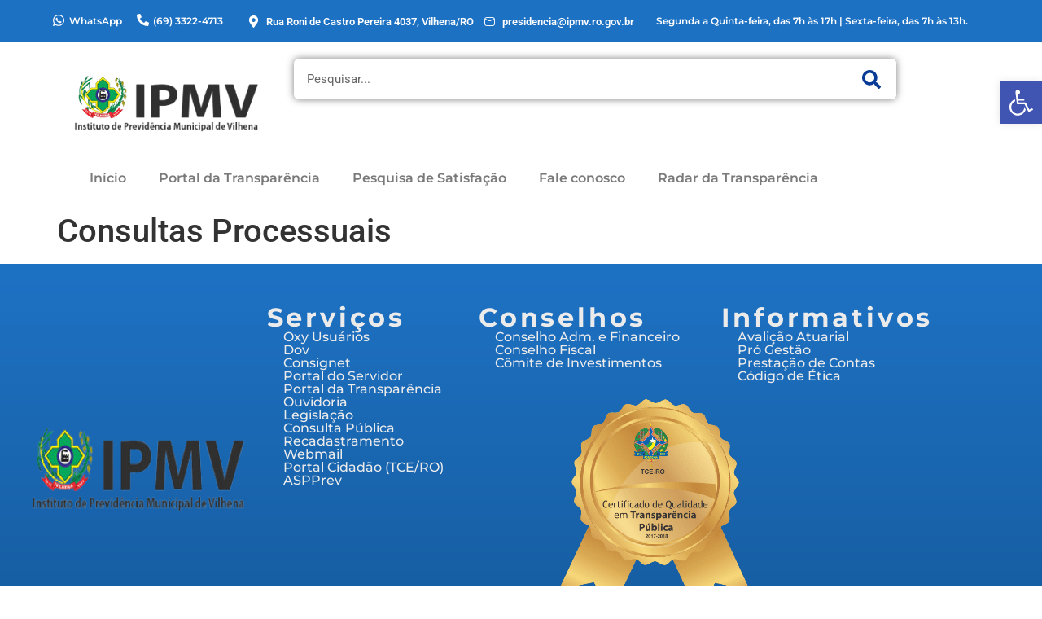

--- FILE ---
content_type: text/css
request_url: https://ipmv.ro.gov.br/wp-content/uploads/elementor/css/post-12585.css
body_size: 1680
content:
.elementor-kit-12585{--e-global-color-primary:#1B9BD7B8;--e-global-color-secondary:#54595F;--e-global-color-text:#7A7A7A;--e-global-color-accent:#1B9BD7;--e-global-color-242cc49:#7F73E3;--e-global-typography-primary-font-family:"Roboto";--e-global-typography-primary-font-weight:600;--e-global-typography-secondary-font-family:"Roboto Slab";--e-global-typography-secondary-font-weight:400;--e-global-typography-text-font-family:"Roboto";--e-global-typography-text-font-weight:400;--e-global-typography-accent-font-family:"Roboto";--e-global-typography-accent-font-weight:500;}.elementor-kit-12585 e-page-transition{background-color:#FFBC7D;}.elementor-kit-12585 a{color:var( --e-global-color-242cc49 );}.elementor-kit-12585 a:hover{color:#D6D6D6;}.elementor-kit-12585 h2{color:var( --e-global-color-242cc49 );}.elementor-kit-12585 h3{color:#B9B9B9;}.elementor-section.elementor-section-boxed > .elementor-container{max-width:1160px;}.e-con{--container-max-width:1160px;}.elementor-widget:not(:last-child){margin-block-end:20px;}.elementor-element{--widgets-spacing:20px 20px;--widgets-spacing-row:20px;--widgets-spacing-column:20px;}{}h1.entry-title{display:var(--page-title-display);}.site-header .site-branding{flex-direction:column;align-items:stretch;}.site-header{padding-inline-end:0px;padding-inline-start:0px;}.site-footer .site-branding{flex-direction:column;align-items:stretch;}@media(max-width:1024px){.elementor-section.elementor-section-boxed > .elementor-container{max-width:1024px;}.e-con{--container-max-width:1024px;}}@media(max-width:767px){.elementor-section.elementor-section-boxed > .elementor-container{max-width:767px;}.e-con{--container-max-width:767px;}}

--- FILE ---
content_type: text/css
request_url: https://ipmv.ro.gov.br/wp-content/uploads/elementor/css/post-16349.css
body_size: 17079
content:
.elementor-16349 .elementor-element.elementor-element-52d4cd3{--display:flex;--flex-direction:row;--container-widget-width:initial;--container-widget-height:100%;--container-widget-flex-grow:1;--container-widget-align-self:stretch;--flex-wrap-mobile:wrap;}.elementor-16349 .elementor-element.elementor-element-52d4cd3:not(.elementor-motion-effects-element-type-background), .elementor-16349 .elementor-element.elementor-element-52d4cd3 > .elementor-motion-effects-container > .elementor-motion-effects-layer{background-color:transparent;background-image:linear-gradient(260deg, #1D71C3 0%, #1D71C3 100%);}.elementor-widget-icon-list .elementor-icon-list-item:not(:last-child):after{border-color:var( --e-global-color-text );}.elementor-widget-icon-list .elementor-icon-list-icon i{color:var( --e-global-color-primary );}.elementor-widget-icon-list .elementor-icon-list-icon svg{fill:var( --e-global-color-primary );}.elementor-widget-icon-list .elementor-icon-list-item > .elementor-icon-list-text, .elementor-widget-icon-list .elementor-icon-list-item > a{font-family:var( --e-global-typography-text-font-family ), Sans-serif;font-weight:var( --e-global-typography-text-font-weight );}.elementor-widget-icon-list .elementor-icon-list-text{color:var( --e-global-color-secondary );}.elementor-16349 .elementor-element.elementor-element-2a6ccbc{width:var( --container-widget-width, 9% );max-width:9%;--container-widget-width:9%;--container-widget-flex-grow:0;--e-icon-list-icon-size:16px;--e-icon-list-icon-align:right;--e-icon-list-icon-margin:0 0 0 calc(var(--e-icon-list-icon-size, 1em) * 0.25);--icon-vertical-align:flex-start;--icon-vertical-offset:0px;}.elementor-16349 .elementor-element.elementor-element-2a6ccbc.elementor-element{--align-self:center;--flex-grow:0;--flex-shrink:0;}.elementor-16349 .elementor-element.elementor-element-2a6ccbc .elementor-icon-list-icon i{color:#FFFFFF;transition:color 0.3s;}.elementor-16349 .elementor-element.elementor-element-2a6ccbc .elementor-icon-list-icon svg{fill:#FFFFFF;transition:fill 0.3s;}.elementor-16349 .elementor-element.elementor-element-2a6ccbc .elementor-icon-list-item > .elementor-icon-list-text, .elementor-16349 .elementor-element.elementor-element-2a6ccbc .elementor-icon-list-item > a{font-family:"Montserrat", Sans-serif;font-size:12px;font-weight:600;}.elementor-16349 .elementor-element.elementor-element-2a6ccbc .elementor-icon-list-text{color:#FFFFFF;transition:color 0.3s;}.elementor-16349 .elementor-element.elementor-element-1ab0cd8{width:var( --container-widget-width, 12% );max-width:12%;--container-widget-width:12%;--container-widget-flex-grow:0;--e-icon-list-icon-size:15px;--e-icon-list-icon-align:right;--e-icon-list-icon-margin:0 0 0 calc(var(--e-icon-list-icon-size, 1em) * 0.25);--icon-vertical-align:flex-start;--icon-vertical-offset:0px;}.elementor-16349 .elementor-element.elementor-element-1ab0cd8.elementor-element{--align-self:center;--flex-grow:0;--flex-shrink:0;}.elementor-16349 .elementor-element.elementor-element-1ab0cd8 .elementor-icon-list-icon i{color:#FFFFFF;transition:color 0.3s;}.elementor-16349 .elementor-element.elementor-element-1ab0cd8 .elementor-icon-list-icon svg{fill:#FFFFFF;transition:fill 0.3s;}.elementor-16349 .elementor-element.elementor-element-1ab0cd8 .elementor-icon-list-item > .elementor-icon-list-text, .elementor-16349 .elementor-element.elementor-element-1ab0cd8 .elementor-icon-list-item > a{font-family:"Montserrat", Sans-serif;font-size:12px;font-weight:600;}.elementor-16349 .elementor-element.elementor-element-1ab0cd8 .elementor-icon-list-text{color:#FFFFFF;transition:color 0.3s;}.elementor-16349 .elementor-element.elementor-element-5c8ff4a{width:var( --container-widget-width, 25% );max-width:25%;--container-widget-width:25%;--container-widget-flex-grow:0;--e-icon-list-icon-size:15px;--icon-vertical-offset:0px;}.elementor-16349 .elementor-element.elementor-element-5c8ff4a.elementor-element{--align-self:center;--flex-grow:0;--flex-shrink:0;}.elementor-16349 .elementor-element.elementor-element-5c8ff4a .elementor-icon-list-icon i{color:#FFFFFF;transition:color 0.3s;}.elementor-16349 .elementor-element.elementor-element-5c8ff4a .elementor-icon-list-icon svg{fill:#FFFFFF;transition:fill 0.3s;}.elementor-16349 .elementor-element.elementor-element-5c8ff4a .elementor-icon-list-item > .elementor-icon-list-text, .elementor-16349 .elementor-element.elementor-element-5c8ff4a .elementor-icon-list-item > a{font-family:"Roboto", Sans-serif;font-size:13px;font-weight:600;}.elementor-16349 .elementor-element.elementor-element-5c8ff4a .elementor-icon-list-text{color:#FFFFFF;transition:color 0.3s;}.elementor-16349 .elementor-element.elementor-element-41f5218{width:var( --container-widget-width, 16% );max-width:16%;--container-widget-width:16%;--container-widget-flex-grow:0;--e-icon-list-icon-size:15px;--icon-vertical-offset:0px;}.elementor-16349 .elementor-element.elementor-element-41f5218.elementor-element{--align-self:center;--flex-grow:0;--flex-shrink:0;}.elementor-16349 .elementor-element.elementor-element-41f5218 .elementor-icon-list-icon i{color:#FFFFFF;transition:color 0.3s;}.elementor-16349 .elementor-element.elementor-element-41f5218 .elementor-icon-list-icon svg{fill:#FFFFFF;transition:fill 0.3s;}.elementor-16349 .elementor-element.elementor-element-41f5218 .elementor-icon-list-item > .elementor-icon-list-text, .elementor-16349 .elementor-element.elementor-element-41f5218 .elementor-icon-list-item > a{font-family:"Roboto", Sans-serif;font-size:13px;font-weight:600;}.elementor-16349 .elementor-element.elementor-element-41f5218 .elementor-icon-list-text{color:#FFFFFF;transition:color 0.3s;}.elementor-16349 .elementor-element.elementor-element-bf8d17c{--display:flex;--flex-direction:column;--container-widget-width:100%;--container-widget-height:initial;--container-widget-flex-grow:0;--container-widget-align-self:initial;--flex-wrap-mobile:wrap;--justify-content:center;--margin-top:0px;--margin-bottom:0px;--margin-left:-21px;--margin-right:0px;}.elementor-16349 .elementor-element.elementor-element-bf8d17c.e-con{--flex-grow:0;--flex-shrink:0;}.elementor-widget-heading .elementor-heading-title{font-family:var( --e-global-typography-primary-font-family ), Sans-serif;font-weight:var( --e-global-typography-primary-font-weight );color:var( --e-global-color-primary );}.elementor-16349 .elementor-element.elementor-element-62ab9f0 > .elementor-widget-container{margin:0px 0px 0px 0px;}.elementor-16349 .elementor-element.elementor-element-62ab9f0{text-align:end;}.elementor-16349 .elementor-element.elementor-element-62ab9f0 .elementor-heading-title{font-family:"Montserrat", Sans-serif;font-size:12px;font-weight:600;color:#FFFFFF;}.elementor-16349 .elementor-element.elementor-element-15bb178{--display:flex;--flex-direction:row;--container-widget-width:initial;--container-widget-height:100%;--container-widget-flex-grow:1;--container-widget-align-self:stretch;--flex-wrap-mobile:wrap;--gap:0px 0px;--row-gap:0px;--column-gap:0px;}.elementor-16349 .elementor-element.elementor-element-15bb178:not(.elementor-motion-effects-element-type-background), .elementor-16349 .elementor-element.elementor-element-15bb178 > .elementor-motion-effects-container > .elementor-motion-effects-layer{background-color:transparent;background-image:linear-gradient(156deg, #FFFFFF 0%, #FFFFFF 100%);}.elementor-16349 .elementor-element.elementor-element-48f72b3{--display:flex;--flex-direction:column;--container-widget-width:calc( ( 1 - var( --container-widget-flex-grow ) ) * 100% );--container-widget-height:initial;--container-widget-flex-grow:0;--container-widget-align-self:initial;--flex-wrap-mobile:wrap;--justify-content:center;--align-items:center;}.elementor-16349 .elementor-element.elementor-element-48f72b3.e-con{--order:-99999 /* order start hack */;}.elementor-widget-image .widget-image-caption{color:var( --e-global-color-text );font-family:var( --e-global-typography-text-font-family ), Sans-serif;font-weight:var( --e-global-typography-text-font-weight );}.elementor-16349 .elementor-element.elementor-element-72f4dba{width:var( --container-widget-width, 100% );max-width:100%;--container-widget-width:100%;--container-widget-flex-grow:0;}.elementor-16349 .elementor-element.elementor-element-72f4dba.elementor-element{--order:-99999 /* order start hack */;}.elementor-16349 .elementor-element.elementor-element-1134e49{--display:flex;--flex-direction:column;--container-widget-width:calc( ( 1 - var( --container-widget-flex-grow ) ) * 100% );--container-widget-height:initial;--container-widget-flex-grow:0;--container-widget-align-self:initial;--flex-wrap-mobile:wrap;--justify-content:space-evenly;--align-items:flex-end;}.elementor-16349 .elementor-element.elementor-element-1134e49.e-con{--order:-99999 /* order start hack */;}.elementor-widget-search-form input[type="search"].elementor-search-form__input{font-family:var( --e-global-typography-text-font-family ), Sans-serif;font-weight:var( --e-global-typography-text-font-weight );}.elementor-widget-search-form .elementor-search-form__input,
					.elementor-widget-search-form .elementor-search-form__icon,
					.elementor-widget-search-form .elementor-lightbox .dialog-lightbox-close-button,
					.elementor-widget-search-form .elementor-lightbox .dialog-lightbox-close-button:hover,
					.elementor-widget-search-form.elementor-search-form--skin-full_screen input[type="search"].elementor-search-form__input{color:var( --e-global-color-text );fill:var( --e-global-color-text );}.elementor-widget-search-form .elementor-search-form__submit{font-family:var( --e-global-typography-text-font-family ), Sans-serif;font-weight:var( --e-global-typography-text-font-weight );background-color:var( --e-global-color-secondary );}.elementor-16349 .elementor-element.elementor-element-4851096{width:var( --container-widget-width, 95.602% );max-width:95.602%;--container-widget-width:95.602%;--container-widget-flex-grow:0;}.elementor-16349 .elementor-element.elementor-element-4851096 > .elementor-widget-container{margin:0px 0px -24px 0px;}.elementor-16349 .elementor-element.elementor-element-4851096.elementor-element{--align-self:center;--flex-grow:0;--flex-shrink:0;}.elementor-16349 .elementor-element.elementor-element-4851096 .elementor-search-form__container{min-height:50px;box-shadow:0px 0px 10px 0px rgba(0,0,0,0.5);}.elementor-16349 .elementor-element.elementor-element-4851096 .elementor-search-form__submit{min-width:calc( 1.2 * 50px );--e-search-form-submit-text-color:#083B96;background-color:#FFFFFF;--e-search-form-submit-icon-size:23px;}body:not(.rtl) .elementor-16349 .elementor-element.elementor-element-4851096 .elementor-search-form__icon{padding-left:calc(50px / 3);}body.rtl .elementor-16349 .elementor-element.elementor-element-4851096 .elementor-search-form__icon{padding-right:calc(50px / 3);}.elementor-16349 .elementor-element.elementor-element-4851096 .elementor-search-form__input, .elementor-16349 .elementor-element.elementor-element-4851096.elementor-search-form--button-type-text .elementor-search-form__submit{padding-left:calc(50px / 3);padding-right:calc(50px / 3);}.elementor-16349 .elementor-element.elementor-element-4851096 input[type="search"].elementor-search-form__input{font-family:"Roboto", Sans-serif;font-weight:400;}.elementor-16349 .elementor-element.elementor-element-4851096 .elementor-search-form__input,
					.elementor-16349 .elementor-element.elementor-element-4851096 .elementor-search-form__icon,
					.elementor-16349 .elementor-element.elementor-element-4851096 .elementor-lightbox .dialog-lightbox-close-button,
					.elementor-16349 .elementor-element.elementor-element-4851096 .elementor-lightbox .dialog-lightbox-close-button:hover,
					.elementor-16349 .elementor-element.elementor-element-4851096.elementor-search-form--skin-full_screen input[type="search"].elementor-search-form__input{color:#000000;fill:#000000;}.elementor-16349 .elementor-element.elementor-element-4851096:not(.elementor-search-form--skin-full_screen) .elementor-search-form__container{background-color:#FFFFFF;border-color:#000000;border-radius:6px;}.elementor-16349 .elementor-element.elementor-element-4851096.elementor-search-form--skin-full_screen input[type="search"].elementor-search-form__input{background-color:#FFFFFF;border-color:#000000;border-radius:6px;}.elementor-16349 .elementor-element.elementor-element-d1839b7{--display:flex;--flex-direction:column;--container-widget-width:100%;--container-widget-height:initial;--container-widget-flex-grow:0;--container-widget-align-self:initial;--flex-wrap-mobile:wrap;}.elementor-widget-nav-menu .elementor-nav-menu .elementor-item{font-family:var( --e-global-typography-primary-font-family ), Sans-serif;font-weight:var( --e-global-typography-primary-font-weight );}.elementor-widget-nav-menu .elementor-nav-menu--main .elementor-item{color:var( --e-global-color-text );fill:var( --e-global-color-text );}.elementor-widget-nav-menu .elementor-nav-menu--main .elementor-item:hover,
					.elementor-widget-nav-menu .elementor-nav-menu--main .elementor-item.elementor-item-active,
					.elementor-widget-nav-menu .elementor-nav-menu--main .elementor-item.highlighted,
					.elementor-widget-nav-menu .elementor-nav-menu--main .elementor-item:focus{color:var( --e-global-color-accent );fill:var( --e-global-color-accent );}.elementor-widget-nav-menu .elementor-nav-menu--main:not(.e--pointer-framed) .elementor-item:before,
					.elementor-widget-nav-menu .elementor-nav-menu--main:not(.e--pointer-framed) .elementor-item:after{background-color:var( --e-global-color-accent );}.elementor-widget-nav-menu .e--pointer-framed .elementor-item:before,
					.elementor-widget-nav-menu .e--pointer-framed .elementor-item:after{border-color:var( --e-global-color-accent );}.elementor-widget-nav-menu{--e-nav-menu-divider-color:var( --e-global-color-text );}.elementor-widget-nav-menu .elementor-nav-menu--dropdown .elementor-item, .elementor-widget-nav-menu .elementor-nav-menu--dropdown  .elementor-sub-item{font-family:var( --e-global-typography-accent-font-family ), Sans-serif;font-weight:var( --e-global-typography-accent-font-weight );}.elementor-16349 .elementor-element.elementor-element-1be5848{width:var( --container-widget-width, 100% );max-width:100%;--container-widget-width:100%;--container-widget-flex-grow:0;}.elementor-16349 .elementor-element.elementor-element-1be5848 > .elementor-widget-container{margin:0px 0px 0px 80px;}.elementor-16349 .elementor-element.elementor-element-1be5848 .elementor-menu-toggle{margin:0 auto;}.elementor-16349 .elementor-element.elementor-element-1be5848 .elementor-nav-menu .elementor-item{font-family:"Montserrat", Sans-serif;font-size:16px;font-weight:600;}.elementor-theme-builder-content-area{height:400px;}.elementor-location-header:before, .elementor-location-footer:before{content:"";display:table;clear:both;}@media(min-width:768px){.elementor-16349 .elementor-element.elementor-element-bf8d17c{--width:38%;}.elementor-16349 .elementor-element.elementor-element-15bb178{--content-width:90%;}.elementor-16349 .elementor-element.elementor-element-48f72b3{--width:23%;}.elementor-16349 .elementor-element.elementor-element-1134e49{--width:70%;}.elementor-16349 .elementor-element.elementor-element-d1839b7{--content-width:100%;}}@media(max-width:767px){.elementor-16349 .elementor-element.elementor-element-2a6ccbc{width:var( --container-widget-width, 128.609px );max-width:128.609px;--container-widget-width:128.609px;--container-widget-flex-grow:0;}.elementor-16349 .elementor-element.elementor-element-2a6ccbc.elementor-element{--align-self:center;}.elementor-16349 .elementor-element.elementor-element-1ab0cd8{width:var( --container-widget-width, 128.609px );max-width:128.609px;--container-widget-width:128.609px;--container-widget-flex-grow:0;}.elementor-16349 .elementor-element.elementor-element-5c8ff4a{width:var( --container-widget-width, 100% );max-width:100%;--container-widget-width:100%;--container-widget-flex-grow:0;}.elementor-16349 .elementor-element.elementor-element-5c8ff4a.elementor-element{--align-self:center;--order:-99999 /* order start hack */;}.elementor-16349 .elementor-element.elementor-element-41f5218{width:var( --container-widget-width, 289px );max-width:289px;--container-widget-width:289px;--container-widget-flex-grow:0;}.elementor-16349 .elementor-element.elementor-element-41f5218.elementor-element{--align-self:flex-start;}.elementor-16349 .elementor-element.elementor-element-72f4dba{--container-widget-width:200px;--container-widget-flex-grow:0;width:var( --container-widget-width, 200px );max-width:200px;}.elementor-16349 .elementor-element.elementor-element-72f4dba.elementor-element{--align-self:center;}.elementor-16349 .elementor-element.elementor-element-4851096{width:var( --container-widget-width, 100% );max-width:100%;--container-widget-width:100%;--container-widget-flex-grow:0;}.elementor-16349 .elementor-element.elementor-element-1be5848{width:var( --container-widget-width, 100% );max-width:100%;--container-widget-width:100%;--container-widget-flex-grow:0;}}

--- FILE ---
content_type: text/css
request_url: https://ipmv.ro.gov.br/wp-content/uploads/elementor/css/post-16352.css
body_size: 12303
content:
.elementor-16352 .elementor-element.elementor-element-6b79c1c{--display:flex;--flex-direction:row;--container-widget-width:initial;--container-widget-height:100%;--container-widget-flex-grow:1;--container-widget-align-self:stretch;--flex-wrap-mobile:wrap;--gap:0px 0px;--row-gap:0px;--column-gap:0px;}.elementor-16352 .elementor-element.elementor-element-6b79c1c:not(.elementor-motion-effects-element-type-background), .elementor-16352 .elementor-element.elementor-element-6b79c1c > .elementor-motion-effects-container > .elementor-motion-effects-layer{background-color:transparent;background-image:linear-gradient(180deg, #1E72C4 0%, #165C9F 100%);}.elementor-16352 .elementor-element.elementor-element-e15be8e{--display:flex;--flex-direction:row;--container-widget-width:initial;--container-widget-height:100%;--container-widget-flex-grow:1;--container-widget-align-self:stretch;--flex-wrap-mobile:wrap;}.elementor-16352 .elementor-element.elementor-element-e15be8e.e-con{--flex-grow:0;--flex-shrink:0;}.elementor-16352 .elementor-element.elementor-element-bb18092{--display:flex;}.elementor-16352 .elementor-element.elementor-element-bb18092 .elementor-background-slideshow__slide__image{background-position:top left;}.elementor-16352 .elementor-element.elementor-element-bb18092.e-con{--align-self:center;--flex-grow:0;--flex-shrink:0;}.elementor-16352 .elementor-element.elementor-element-c2e89e4{--spacer-size:20px;}.elementor-widget-image .widget-image-caption{color:var( --e-global-color-text );font-family:var( --e-global-typography-text-font-family ), Sans-serif;font-weight:var( --e-global-typography-text-font-weight );}.elementor-16352 .elementor-element.elementor-element-d343eca img{width:100%;max-width:100%;height:140px;}.elementor-16352 .elementor-element.elementor-element-3d99f78{--display:flex;--flex-direction:column;--container-widget-width:100%;--container-widget-height:initial;--container-widget-flex-grow:0;--container-widget-align-self:initial;--flex-wrap-mobile:wrap;}.elementor-16352 .elementor-element.elementor-element-3d99f78.e-con{--align-self:flex-start;--flex-grow:0;--flex-shrink:0;}.elementor-16352 .elementor-element.elementor-element-62b9e43{--spacer-size:20px;}.elementor-widget-heading .elementor-heading-title{font-family:var( --e-global-typography-primary-font-family ), Sans-serif;font-weight:var( --e-global-typography-primary-font-weight );color:var( --e-global-color-primary );}.elementor-16352 .elementor-element.elementor-element-90a5a39 .elementor-heading-title{font-family:"Montserrat", Sans-serif;font-size:32px;font-weight:700;letter-spacing:3.8px;word-spacing:6px;color:#EBEBEB;}.elementor-16352 .elementor-element.elementor-element-e038fe2 > .elementor-widget-container{margin:0px 0px 0px 20px;padding:0px 0px 0px 0px;}.elementor-16352 .elementor-element.elementor-element-e038fe2 .elementor-heading-title{font-family:"Montserrat", Sans-serif;font-size:16px;font-weight:500;color:#EBEBEB;}.elementor-16352 .elementor-element.elementor-element-4a47167 > .elementor-widget-container{margin:0px 0px 0px 20px;padding:0px 0px 0px 0px;}.elementor-16352 .elementor-element.elementor-element-4a47167 .elementor-heading-title{font-family:"Montserrat", Sans-serif;font-size:16px;font-weight:500;color:#EBEBEB;}.elementor-16352 .elementor-element.elementor-element-6917738 > .elementor-widget-container{margin:0px 0px 0px 20px;padding:0px 0px 0px 0px;}.elementor-16352 .elementor-element.elementor-element-6917738 .elementor-heading-title{font-family:"Montserrat", Sans-serif;font-size:16px;font-weight:500;color:#EBEBEB;}.elementor-16352 .elementor-element.elementor-element-b9f4773 > .elementor-widget-container{margin:0px 0px 0px 20px;padding:0px 0px 0px 0px;}.elementor-16352 .elementor-element.elementor-element-b9f4773 .elementor-heading-title{font-family:"Montserrat", Sans-serif;font-size:16px;font-weight:500;color:#EBEBEB;}.elementor-16352 .elementor-element.elementor-element-98d8149 > .elementor-widget-container{margin:0px 0px 0px 20px;padding:0px 0px 0px 0px;}.elementor-16352 .elementor-element.elementor-element-98d8149 .elementor-heading-title{font-family:"Montserrat", Sans-serif;font-size:16px;font-weight:500;color:#EBEBEB;}.elementor-16352 .elementor-element.elementor-element-c0a7cfc > .elementor-widget-container{margin:0px 0px 0px 20px;padding:0px 0px 0px 0px;}.elementor-16352 .elementor-element.elementor-element-c0a7cfc .elementor-heading-title{font-family:"Montserrat", Sans-serif;font-size:16px;font-weight:500;color:#EBEBEB;}.elementor-16352 .elementor-element.elementor-element-c96cdd2 > .elementor-widget-container{margin:0px 0px 0px 20px;padding:0px 0px 0px 0px;}.elementor-16352 .elementor-element.elementor-element-c96cdd2 .elementor-heading-title{font-family:"Montserrat", Sans-serif;font-size:16px;font-weight:500;color:#EBEBEB;}.elementor-16352 .elementor-element.elementor-element-48e0168 > .elementor-widget-container{margin:0px 0px 0px 20px;padding:0px 0px 0px 0px;}.elementor-16352 .elementor-element.elementor-element-48e0168 .elementor-heading-title{font-family:"Montserrat", Sans-serif;font-size:16px;font-weight:500;color:#EBEBEB;}.elementor-16352 .elementor-element.elementor-element-b7033e6 > .elementor-widget-container{margin:0px 0px 0px 20px;padding:0px 0px 0px 0px;}.elementor-16352 .elementor-element.elementor-element-b7033e6 .elementor-heading-title{font-family:"Montserrat", Sans-serif;font-size:16px;font-weight:500;color:#EBEBEB;}.elementor-16352 .elementor-element.elementor-element-7a52783 > .elementor-widget-container{margin:0px 0px 0px 20px;padding:0px 0px 0px 0px;}.elementor-16352 .elementor-element.elementor-element-7a52783 .elementor-heading-title{font-family:"Montserrat", Sans-serif;font-size:16px;font-weight:500;color:#EBEBEB;}.elementor-16352 .elementor-element.elementor-element-af6b436 > .elementor-widget-container{margin:0px 0px 0px 20px;padding:0px 0px 0px 0px;}.elementor-16352 .elementor-element.elementor-element-af6b436 .elementor-heading-title{font-family:"Montserrat", Sans-serif;font-size:16px;font-weight:500;color:#EBEBEB;}.elementor-16352 .elementor-element.elementor-element-f7fe323 > .elementor-widget-container{margin:0px 0px 0px 20px;padding:0px 0px 0px 0px;}.elementor-16352 .elementor-element.elementor-element-f7fe323 .elementor-heading-title{font-family:"Montserrat", Sans-serif;font-size:16px;font-weight:500;color:#EBEBEB;}.elementor-16352 .elementor-element.elementor-element-5f2bc36{--spacer-size:20px;}.elementor-16352 .elementor-element.elementor-element-ae8b9db{--display:flex;--margin-top:0px;--margin-bottom:0px;--margin-left:0px;--margin-right:0px;}.elementor-16352 .elementor-element.elementor-element-ae8b9db.e-con{--flex-grow:0;--flex-shrink:0;}.elementor-16352 .elementor-element.elementor-element-df3dd13{--spacer-size:20px;}.elementor-16352 .elementor-element.elementor-element-8de6b01 .elementor-heading-title{font-family:"Montserrat", Sans-serif;font-size:32px;font-weight:700;letter-spacing:3.8px;word-spacing:6px;color:#EBEBEB;}.elementor-16352 .elementor-element.elementor-element-9bca7b8 > .elementor-widget-container{margin:0px 0px 0px 20px;padding:0px 0px 0px 0px;}.elementor-16352 .elementor-element.elementor-element-9bca7b8 .elementor-heading-title{font-family:"Montserrat", Sans-serif;font-size:16px;font-weight:500;color:#EBEBEB;}.elementor-16352 .elementor-element.elementor-element-1846d91 > .elementor-widget-container{margin:0px 0px 0px 20px;padding:0px 0px 0px 0px;}.elementor-16352 .elementor-element.elementor-element-1846d91 .elementor-heading-title{font-family:"Montserrat", Sans-serif;font-size:16px;font-weight:500;color:#EBEBEB;}.elementor-16352 .elementor-element.elementor-element-d961e81 > .elementor-widget-container{margin:0px 0px 0px 20px;padding:0px 0px 0px 0px;}.elementor-16352 .elementor-element.elementor-element-d961e81 .elementor-heading-title{font-family:"Montserrat", Sans-serif;font-size:16px;font-weight:500;color:#EBEBEB;}.elementor-16352 .elementor-element.elementor-element-226a8f1{--display:flex;}.elementor-16352 .elementor-element.elementor-element-226a8f1.e-con{--flex-grow:0;--flex-shrink:0;}.elementor-16352 .elementor-element.elementor-element-1d9b394{--spacer-size:20px;}.elementor-16352 .elementor-element.elementor-element-99720b8 .elementor-heading-title{font-family:"Montserrat", Sans-serif;font-size:32px;font-weight:700;letter-spacing:3.8px;word-spacing:6px;color:#EBEBEB;}.elementor-16352 .elementor-element.elementor-element-b57d956 > .elementor-widget-container{margin:0px 0px 0px 20px;padding:0px 0px 0px 0px;}.elementor-16352 .elementor-element.elementor-element-b57d956 .elementor-heading-title{font-family:"Montserrat", Sans-serif;font-size:16px;font-weight:500;color:#EBEBEB;}.elementor-16352 .elementor-element.elementor-element-c475e0e > .elementor-widget-container{margin:0px 0px 0px 20px;padding:0px 0px 0px 0px;}.elementor-16352 .elementor-element.elementor-element-c475e0e .elementor-heading-title{font-family:"Montserrat", Sans-serif;font-size:16px;font-weight:500;color:#EBEBEB;}.elementor-16352 .elementor-element.elementor-element-60a25c3 > .elementor-widget-container{margin:0px 0px 0px 20px;padding:0px 0px 0px 0px;}.elementor-16352 .elementor-element.elementor-element-60a25c3 .elementor-heading-title{font-family:"Montserrat", Sans-serif;font-size:16px;font-weight:500;color:#EBEBEB;}.elementor-16352 .elementor-element.elementor-element-87e2efb > .elementor-widget-container{margin:0px 0px 0px 20px;padding:0px 0px 0px 0px;}.elementor-16352 .elementor-element.elementor-element-87e2efb .elementor-heading-title{font-family:"Montserrat", Sans-serif;font-size:16px;font-weight:500;color:#EBEBEB;}.elementor-16352 .elementor-element.elementor-element-29c8ad6{--spacer-size:20px;}.elementor-16352 .elementor-element.elementor-element-9e68798 > .elementor-widget-container{margin:0px 0px 0px -200px;}.elementor-16352 .elementor-element.elementor-element-606f2c8:not(.elementor-motion-effects-element-type-background), .elementor-16352 .elementor-element.elementor-element-606f2c8 > .elementor-motion-effects-container > .elementor-motion-effects-layer{background-color:transparent;background-image:linear-gradient(360deg, #165C9F 0%, #1E72C4 100%);}.elementor-16352 .elementor-element.elementor-element-606f2c8{transition:background 0.3s, border 0.3s, border-radius 0.3s, box-shadow 0.3s;}.elementor-16352 .elementor-element.elementor-element-606f2c8 > .elementor-background-overlay{transition:background 0.3s, border-radius 0.3s, opacity 0.3s;}.elementor-16352 .elementor-element.elementor-element-c8874a4 > .elementor-widget-container{margin:0px 0px 0px 0px;padding:0px 0px 0px 0px;}.elementor-16352 .elementor-element.elementor-element-c8874a4{text-align:center;}.elementor-16352 .elementor-element.elementor-element-c8874a4 .elementor-heading-title{font-family:"Montserrat", Sans-serif;font-weight:500;color:#FFFFFF;}.elementor-theme-builder-content-area{height:400px;}.elementor-location-header:before, .elementor-location-footer:before{content:"";display:table;clear:both;}@media(min-width:768px){.elementor-16352 .elementor-element.elementor-element-6b79c1c{--content-width:100%;}.elementor-16352 .elementor-element.elementor-element-e15be8e{--width:100%;}.elementor-16352 .elementor-element.elementor-element-bb18092{--width:24%;}.elementor-16352 .elementor-element.elementor-element-3d99f78{--width:21%;}.elementor-16352 .elementor-element.elementor-element-ae8b9db{--width:24%;}.elementor-16352 .elementor-element.elementor-element-226a8f1{--width:24.152%;}}@media(max-width:1024px) and (min-width:768px){.elementor-16352 .elementor-element.elementor-element-6b79c1c{--content-width:100%;}}@media(max-width:1024px){.elementor-16352 .elementor-element.elementor-element-bb18092{--flex-direction:column;--container-widget-width:100%;--container-widget-height:initial;--container-widget-flex-grow:0;--container-widget-align-self:initial;--flex-wrap-mobile:wrap;}.elementor-16352 .elementor-element.elementor-element-d343eca img{width:30%;}}@media(max-width:767px){.elementor-16352 .elementor-element.elementor-element-d343eca img{width:100%;}.elementor-16352 .elementor-element.elementor-element-9e68798 > .elementor-widget-container{margin:0px 0px 0px 0px;}.elementor-16352 .elementor-element.elementor-element-c8874a4 .elementor-heading-title{font-size:10px;}}

--- FILE ---
content_type: text/css
request_url: https://hb.wpmucdn.com/ipmv.ro.gov.br/adf8cf89-1e90-443e-b682-b80123a8ce07.css
body_size: 27524
content:
/**handles:elementor-icons-huge-icons**/
@font-face{font-family:"Huge Icons";src:url("https://ipmv.ro.gov.br/wp-content/plugins/happy-elementor-addons/assets/fonts/huge-icons/huge-icons.woff2") format("woff2"),url("https://ipmv.ro.gov.br/wp-content/plugins/happy-elementor-addons/assets/fonts/huge-icons/huge-icons.woff") format("woff"),url("https://ipmv.ro.gov.br/wp-content/plugins/happy-elementor-addons/assets/fonts/huge-icons/huge-icons.svg#huge-icons") format("svg");font-weight:normal;font-style:normal;font-display:swap;}.huge,.fashuge{font-family:"Huge Icons"!important;speak:none;font-style:normal;font-weight:normal;font-variant:normal;text-transform:none;line-height:1;-webkit-font-smoothing:antialiased;-moz-osx-font-smoothing:grayscale;}.huge-cellular-network-offline:before{content:"\e900";}.huge-cellular-network:before{content:"\e901";}.huge-gps-disconnected:before{content:"\e902";}.huge-gps-signal-01:before{content:"\e903";}.huge-gps-signal-02:before{content:"\e904";}.huge-headset-connected:before{content:"\e905";}.huge-home-wifi:before{content:"\e906";}.huge-hotspot-offline:before{content:"\e907";}.huge-hotspot:before{content:"\e908";}.huge-internet-antenna-01:before{content:"\e909";}.huge-internet-antenna-02:before{content:"\e90a";}.huge-internet-antenna-03:before{content:"\e90b";}.huge-internet-antenna-04:before{content:"\e90c";}.huge-internet:before{content:"\e90d";}.huge-no-internet:before{content:"\e90e";}.huge-router-01:before{content:"\e90f";}.huge-router-02:before{content:"\e910";}.huge-rss-connected-01:before{content:"\e911";}.huge-rss-connected-02:before{content:"\e912";}.huge-rss-error:before{content:"\e913";}.huge-rss-locked:before{content:"\e914";}.huge-rss-unlocked:before{content:"\e915";}.huge-rss:before{content:"\e916";}.huge-satellite:before{content:"\e917";}.huge-secured-network:before{content:"\e918";}.huge-security-wifi:before{content:"\e919";}.huge-shared-wifi:before{content:"\e91a";}.huge-signal-full-01:before{content:"\e91b";}.huge-signal-full-02:before{content:"\e91c";}.huge-signal-low-01:before{content:"\e91d";}.huge-signal-low-02:before{content:"\e91e";}.huge-signal-low-medium:before{content:"\e91f";}.huge-signal-medium-01:before{content:"\e920";}.huge-signal-medium-02:before{content:"\e921";}.huge-signal-no-01:before{content:"\e922";}.huge-signal-no-02:before{content:"\e923";}.huge-smartphone-lost-wifi:before{content:"\e924";}.huge-smartphone-wifi:before{content:"\e925";}.huge-wifi-01:before{content:"\e926";}.huge-wifi-02:before{content:"\e927";}.huge-wifi-circle:before{content:"\e928";}.huge-wifi-connected-01:before{content:"\e929";}.huge-wifi-connected-02:before{content:"\e92a";}.huge-wifi-connected-03:before{content:"\e92b";}.huge-wifi-disconnected-01:before{content:"\e92c";}.huge-wifi-disconnected-02:before{content:"\e92d";}.huge-wifi-disconnected-03:before{content:"\e92e";}.huge-wifi-disconnected-04:before{content:"\e92f";}.huge-wifi-error-01:before{content:"\e930";}.huge-wifi-error-02:before{content:"\e931";}.huge-wifi-full-signal:before{content:"\e932";}.huge-wifi-location:before{content:"\e933";}.huge-wifi-lock:before{content:"\e934";}.huge-wifi-low-signal:before{content:"\e935";}.huge-wifi-medium-signal:before{content:"\e936";}.huge-wifi-no-signal:before{content:"\e937";}.huge-wifi-off-01:before{content:"\e938";}.huge-wifi-off-02:before{content:"\e939";}.huge-wifi-square:before{content:"\e93a";}.huge-wifi-unlock:before{content:"\e93b";}.huge-wireless-cloud-access:before{content:"\e93c";}.huge-wireless:before{content:"\e93d";}.huge-avalanche:before{content:"\e93e";}.huge-celsius:before{content:"\e93f";}.huge-cloud-angled-rain-zap:before{content:"\e940";}.huge-cloud-angled-rain:before{content:"\e941";}.huge-cloud-angled-zap:before{content:"\e942";}.huge-cloud-big-rain:before{content:"\e943";}.huge-cloud-fast-wind:before{content:"\e944";}.huge-cloud-hailstone:before{content:"\e945";}.huge-cloud-little-rain:before{content:"\e946";}.huge-cloud-little-snow:before{content:"\e947";}.huge-cloud-mid-rain:before{content:"\e948";}.huge-cloud-mid-snow:before{content:"\e949";}.huge-cloud-slow-wind:before{content:"\e94a";}.huge-cloud-snow:before{content:"\e94b";}.huge-cloud:before{content:"\e94c";}.huge-desert:before{content:"\e94d";}.huge-fahrenheit:before{content:"\e94e";}.huge-fast-wind:before{content:"\e94f";}.huge-gibbous-moon:before{content:"\e950";}.huge-humidity:before{content:"\e951";}.huge-moon-angled-rain-zap:before{content:"\e952";}.huge-moon-cloud-angled-rain:before{content:"\e953";}.huge-moon-cloud-angled-zap:before{content:"\e954";}.huge-moon-cloud-big-rain:before{content:"\e955";}.huge-moon-cloud-fast-wind:before{content:"\e956";}.huge-moon-cloud-hailstone:before{content:"\e957";}.huge-moon-cloud-little-rain:before{content:"\e958";}.huge-moon-cloud-little-snow:before{content:"\e959";}.huge-moon-cloud-mid-rain:before{content:"\e95a";}.huge-moon-cloud-mid-snow:before{content:"\e95b";}.huge-moon-cloud-slow-wind:before{content:"\e95c";}.huge-moon-cloud-snow:before{content:"\e95d";}.huge-moon-cloud:before{content:"\e95e";}.huge-moon-eclipse:before{content:"\e95f";}.huge-moon-fast-wind:before{content:"\e960";}.huge-moon-slow-wind:before{content:"\e961";}.huge-moon:before{content:"\e962";}.huge-moonset:before{content:"\e963";}.huge-rain-double-drop:before{content:"\e964";}.huge-rain-drop:before{content:"\e965";}.huge-rain:before{content:"\e966";}.huge-rainbow:before{content:"\e967";}.huge-sailboat-coastal:before{content:"\e968";}.huge-sailboat-offshore:before{content:"\e969";}.huge-slow-winds:before{content:"\e96a";}.huge-snow:before{content:"\e96b";}.huge-soil-moisture-field:before{content:"\e96c";}.huge-soil-moisture-global:before{content:"\e96d";}.huge-soil-temperature-field:before{content:"\e96e";}.huge-soil-temperature-global:before{content:"\e96f";}.huge-sparkles:before{content:"\e970";}.huge-stars:before{content:"\e971";}.huge-sun-01:before{content:"\e972";}.huge-sun-02:before{content:"\e973";}.huge-sun-03:before{content:"\e974";}.huge-sun-cloud-01:before{content:"\e975";}.huge-sun-cloud-02:before{content:"\e976";}.huge-sun-cloud-angled-rain-01:before{content:"\e977";}.huge-sun-cloud-angled-rain-02:before{content:"\e978";}.huge-sun-cloud-angled-rain-zap-01:before{content:"\e979";}.huge-sun-cloud-angled-rain-zap-02:before{content:"\e97a";}.huge-sun-cloud-angled-zap-01:before{content:"\e97b";}.huge-sun-cloud-big-rain-01:before{content:"\e97c";}.huge-sun-cloud-big-rain-02:before{content:"\e97d";}.huge-sun-cloud-fast-wind-01:before{content:"\e97e";}.huge-sun-cloud-fast-wind-02:before{content:"\e97f";}.huge-sun-cloud-hailstone-01:before{content:"\e980";}.huge-sun-cloud-hailstone-02:before{content:"\e981";}.huge-sun-cloud-little-rain-01:before{content:"\e982";}.huge-sun-cloud-little-rain-02:before{content:"\e983";}.huge-sun-cloud-little-snow-01:before{content:"\e984";}.huge-sun-cloud-little-snow-02:before{content:"\e985";}.huge-sun-cloud-mid-rain-01:before{content:"\e986";}.huge-sun-cloud-mid-rain-02:before{content:"\e987";}.huge-sun-cloud-mid-snow-01:before{content:"\e988";}.huge-sun-cloud-mid-snow-02:before{content:"\e989";}.huge-sun-cloud-slow-wind-01:before{content:"\e98a";}.huge-sun-cloud-slow-wind-02:before{content:"\e98b";}.huge-sun-cloud-snow-01:before{content:"\e98c";}.huge-sun-cloud-snow-02:before{content:"\e98d";}.huge-sun-cloud-zap-02:before{content:"\e98e";}.huge-sunrise:before{content:"\e98f";}.huge-sunset:before{content:"\e990";}.huge-thermometer-cold:before{content:"\e991";}.huge-thermometer-warm:before{content:"\e992";}.huge-tornado-01:before{content:"\e993";}.huge-tornado-02:before{content:"\e994";}.huge-tropical-storm-tracks-1:before{content:"\e995";}.huge-tropical-storm-tracks:before{content:"\e996";}.huge-tropical-storm:before{content:"\e997";}.huge-tsunami:before{content:"\e998";}.huge-uv-01:before{content:"\e999";}.huge-uv-02:before{content:"\e99a";}.huge-uv-03:before{content:"\e99b";}.huge-wind-power:before{content:"\e99c";}.huge-zap:before{content:"\e99d";}.huge-edit-user-02:before{content:"\e99e";}.huge-user-account:before{content:"\e99f";}.huge-user-add--01:before{content:"\e9a0";}.huge-user-add-02:before{content:"\e9a1";}.huge-user-arrow-left-right:before{content:"\e9a2";}.huge-user-block-01:before{content:"\e9a3";}.huge-user-block-02:before{content:"\e9a4";}.huge-user-check-01:before{content:"\e9a5";}.huge-user-check-02:before{content:"\e9a6";}.huge-user-circle:before{content:"\e9a7";}.huge-user-edit-01:before{content:"\e9a8";}.huge-user-full-view:before{content:"\e9a9";}.huge-user-group:before{content:"\e9aa";}.huge-user-id-verification:before{content:"\e9ab";}.huge-user-list:before{content:"\e9ac";}.huge-user-lock-01:before{content:"\e9ad";}.huge-user-lock-02:before{content:"\e9ae";}.huge-user-love-01:before{content:"\e9af";}.huge-user-love-02:before{content:"\e9b0";}.huge-user-minus-01:before{content:"\e9b1";}.huge-user-minus-02:before{content:"\e9b2";}.huge-user-multiple:before{content:"\e9b3";}.huge-user-question-01:before{content:"\e9b4";}.huge-user-question-02:before{content:"\e9b5";}.huge-user-remove-01:before{content:"\e9b6";}.huge-user-remove-02:before{content:"\e9b7";}.huge-user-search-01:before{content:"\e9b8";}.huge-user-search-02:before{content:"\e9b9";}.huge-user-settings-01:before{content:"\e9ba";}.huge-user-settings-02:before{content:"\e9bb";}.huge-user-sharing:before{content:"\e9bc";}.huge-user-shield-01:before{content:"\e9bd";}.huge-user-shield-02:before{content:"\e9be";}.huge-user-square:before{content:"\e9bf";}.huge-user-star-01:before{content:"\e9c0";}.huge-user-star-02:before{content:"\e9c1";}.huge-user-status:before{content:"\e9c2";}.huge-user-story:before{content:"\e9c3";}.huge-user-switch:before{content:"\e9c4";}.huge-user-unlock-01:before{content:"\e9c5";}.huge-user-unlock-02:before{content:"\e9c6";}.huge-user:before{content:"\e9c7";}.huge-alien-01:before{content:"\e9c8";}.huge-alien-02:before{content:"\e9c9";}.huge-asteroid-01:before{content:"\e9ca";}.huge-asteroid-02:before{content:"\e9cb";}.huge-astronaut-01:before{content:"\e9cc";}.huge-astronaut-02:before{content:"\e9cd";}.huge-black-hole:before{content:"\e9ce";}.huge-comet-01:before{content:"\e9cf";}.huge-comet-02:before{content:"\e9d0";}.huge-constellation:before{content:"\e9d1";}.huge-earth:before{content:"\e9d2";}.huge-falling-star:before{content:"\e9d3";}.huge-galaxy:before{content:"\e9d4";}.huge-jupiter:before{content:"\e9d5";}.huge-monster:before{content:"\e9d6";}.huge-moon-landing:before{content:"\e9d7";}.huge-moon1:before{content:"\e9d8";}.huge-orbit-01:before{content:"\e9d9";}.huge-orbit-02:before{content:"\e9da";}.huge-rocket-01:before{content:"\e9db";}.huge-rocket-02:before{content:"\e9dc";}.huge-satellite-01:before{content:"\e9dd";}.huge-satellite-02:before{content:"\e9de";}.huge-saturn-01:before{content:"\e9df";}.huge-saturn-02:before{content:"\e9e0";}.huge-solar-system:before{content:"\e9e1";}.huge-spaceship:before{content:"\e9e2";}.huge-affiliate:before{content:"\e9e3";}.huge-bar-code-01:before{content:"\e9e4";}.huge-bar-code-02:before{content:"\e9e5";}.huge-cargo-ship:before{content:"\e9e6";}.huge-container-truck-01:before{content:"\e9e7";}.huge-container-truck-02:before{content:"\e9e8";}.huge-coupon-01:before{content:"\e9e9";}.huge-coupon-02:before{content:"\e9ea";}.huge-coupon-03:before{content:"\e9eb";}.huge-coupon-percent:before{content:"\e9ec";}.huge-customer-support:before{content:"\e9ed";}.huge-delivered-sent:before{content:"\e9ee";}.huge-delivery-box-01:before{content:"\e9ef";}.huge-delivery-box-02:before{content:"\e9f0";}.huge-delivery-delay-01:before{content:"\e9f1";}.huge-delivery-delay-02:before{content:"\e9f2";}.huge-delivery-return-01:before{content:"\e9f3";}.huge-delivery-return-02:before{content:"\e9f4";}.huge-delivery-secure-01:before{content:"\e9f5";}.huge-delivery-secure-02:before{content:"\e9f6";}.huge-delivery-sent-01:before{content:"\e9f7";}.huge-delivery-sent-02:before{content:"\e9f8";}.huge-delivery-tracking-01:before{content:"\e9f9";}.huge-delivery-tracking-02:before{content:"\e9fa";}.huge-delivery-truck-01:before{content:"\e9fb";}.huge-delivery-truck-02:before{content:"\e9fc";}.huge-delivery-view-01:before{content:"\e9fd";}.huge-delivery-view-02:before{content:"\e9fe";}.huge-discount-tag-01:before{content:"\e9ff";}.huge-discount-tag-02:before{content:"\ea00";}.huge-discount:before{content:"\ea01";}.huge-distribution:before{content:"\ea02";}.huge-gift-card:before{content:"\ea03";}.huge-hot-price:before{content:"\ea04";}.huge-invoice-01:before{content:"\ea05";}.huge-invoice-02:before{content:"\ea06";}.huge-invoice-03:before{content:"\ea07";}.huge-invoice-04:before{content:"\ea08";}.huge-loyalty-card:before{content:"\ea09";}.huge-marketing:before{content:"\ea0a";}.huge-package-add:before{content:"\ea0b";}.huge-package-delivered:before{content:"\ea0c";}.huge-package-moving:before{content:"\ea0d";}.huge-package-open:before{content:"\ea0e";}.huge-package-out-of-stock:before{content:"\ea0f";}.huge-package-process:before{content:"\ea10";}.huge-package-receive:before{content:"\ea11";}.huge-package-remove:before{content:"\ea12";}.huge-package-search:before{content:"\ea13";}.huge-package-sent:before{content:"\ea14";}.huge-package:before{content:"\ea15";}.huge-product-loading:before{content:"\ea16";}.huge-promotion:before{content:"\ea17";}.huge-safe-delivery-01:before{content:"\ea18";}.huge-safe-delivery-02:before{content:"\ea19";}.huge-sale-tag-01:before{content:"\ea1a";}.huge-sale-tag-02:before{content:"\ea1b";}.huge-shipment-tracking:before{content:"\ea1c";}.huge-shipping-loading:before{content:"\ea1d";}.huge-shipping-truck-01:before{content:"\ea1e";}.huge-shipping-truck-02:before{content:"\ea1f";}.huge-shop-sign:before{content:"\ea20";}.huge-shopping-bag-01:before{content:"\ea21";}.huge-shopping-bag-02:before{content:"\ea22";}.huge-shopping-bag-03:before{content:"\ea23";}.huge-shopping-bag-add:before{content:"\ea24";}.huge-shopping-bag-check:before{content:"\ea25";}.huge-shopping-bag-favorite:before{content:"\ea26";}.huge-shopping-bag-remove:before{content:"\ea27";}.huge-shopping-basket-01:before{content:"\ea28";}.huge-shopping-basket-02:before{content:"\ea29";}.huge-shopping-basket-03:before{content:"\ea2a";}.huge-shopping-basket-add-01:before{content:"\ea2b";}.huge-shopping-basket-add-02:before{content:"\ea2c";}.huge-shopping-basket-add-03:before{content:"\ea2d";}.huge-shopping-basket-check-in-01:before{content:"\ea2e";}.huge-shopping-basket-check-in-02:before{content:"\ea2f";}.huge-shopping-basket-check-in-03:before{content:"\ea30";}.huge-shopping-basket-check-out-01:before{content:"\ea31";}.huge-shopping-basket-check-out-02:before{content:"\ea32";}.huge-shopping-basket-check-out-03:before{content:"\ea33";}.huge-shopping-basket-done-01:before{content:"\ea34";}.huge-shopping-basket-done-02:before{content:"\ea35";}.huge-shopping-basket-done-03:before{content:"\ea36";}.huge-shopping-basket-favorite-01:before{content:"\ea37";}.huge-shopping-basket-favorite-02:before{content:"\ea38";}.huge-shopping-basket-favorite-03:before{content:"\ea39";}.huge-shopping-basket-remove-01:before{content:"\ea3a";}.huge-shopping-basket-remove-02:before{content:"\ea3b";}.huge-shopping-basket-remove-03:before{content:"\ea3c";}.huge-shopping-basket-secure-01:before{content:"\ea3d";}.huge-shopping-basket-secure-02:before{content:"\ea3e";}.huge-shopping-basket-secure-03:before{content:"\ea3f";}.huge-shopping-cart-01:before{content:"\ea40";}.huge-shopping-cart-02:before{content:"\ea41";}.huge-shopping-cart-add-01:before{content:"\ea42";}.huge-shopping-cart-add-02:before{content:"\ea43";}.huge-shopping-cart-check-01:before{content:"\ea44";}.huge-shopping-cart-check-02:before{content:"\ea45";}.huge-shopping-cart-check-in-01:before{content:"\ea46";}.huge-shopping-cart-check-in-02:before{content:"\ea47";}.huge-shopping-cart-check-out-01:before{content:"\ea48";}.huge-shopping-cart-check-out-02:before{content:"\ea49";}.huge-shopping-cart-favorite-01:before{content:"\ea4a";}.huge-shopping-cart-favorite-02:before{content:"\ea4b";}.huge-shopping-cart-remove-01:before{content:"\ea4c";}.huge-shopping-cart-remove-02:before{content:"\ea4d";}.huge-store-01:before{content:"\ea4e";}.huge-store-02:before{content:"\ea4f";}.huge-store-03:before{content:"\ea50";}.huge-store-04:before{content:"\ea51";}.huge-store-add-01:before{content:"\ea52";}.huge-store-add-02:before{content:"\ea53";}.huge-store-location-01:before{content:"\ea54";}.huge-store-location-02:before{content:"\ea55";}.huge-store-remove-01:before{content:"\ea56";}.huge-store-remove-02:before{content:"\ea57";}.huge-tags:before{content:"\ea58";}.huge-ticket-01:before{content:"\ea59";}.huge-ticket-02:before{content:"\ea5a";}.huge-ticket-03:before{content:"\ea5b";}.huge-ticket-star:before{content:"\ea5c";}.huge-transaction:before{content:"\ea5d";}.huge-trolley-01:before{content:"\ea5e";}.huge-trolley-02:before{content:"\ea5f";}.huge-voucher:before{content:"\ea60";}.huge-circle:before{content:"\ea61";}.huge-diamond:before{content:"\ea62";}.huge-geometric-shapes-01:before{content:"\ea63";}.huge-geometric-shapes-02:before{content:"\ea64";}.huge-hexagon:before{content:"\ea65";}.huge-oval:before{content:"\ea66";}.huge-pentagon:before{content:"\ea67";}.huge-polygon:before{content:"\ea68";}.huge-rectangular:before{content:"\ea69";}.huge-rhombus:before{content:"\ea6a";}.huge-seal:before{content:"\ea6b";}.huge-shapes:before{content:"\ea6c";}.huge-spirals:before{content:"\ea6d";}.huge-square:before{content:"\ea6e";}.huge-triangle:before{content:"\ea6f";}.huge-account-setting-01:before{content:"\ea70";}.huge-account-setting-02:before{content:"\ea71";}.huge-account-setting-03:before{content:"\ea72";}.huge-configuration-01:before{content:"\ea73";}.huge-configuration-02:before{content:"\ea74";}.huge-customize:before{content:"\ea75";}.huge-installing-updates-01:before{content:"\ea76";}.huge-installing-updates-02:before{content:"\ea77";}.huge-list-setting:before{content:"\ea78";}.huge-more:before{content:"\ea79";}.huge-setting-01:before{content:"\ea7a";}.huge-setting-02:before{content:"\ea7b";}.huge-setting-03:before{content:"\ea7c";}.huge-setting-04:before{content:"\ea7d";}.huge-setting-05:before{content:"\ea7e";}.huge-setting-06:before{content:"\ea7f";}.huge-setting-07:before{content:"\ea80";}.huge-setting-done-03:before{content:"\ea81";}.huge-setting-done-04:before{content:"\ea82";}.huge-setting-error-03:before{content:"\ea83";}.huge-setting-error-04:before{content:"\ea84";}.huge-settings-done-01:before{content:"\ea85";}.huge-settings-done-02:before{content:"\ea86";}.huge-settings-error-01:before{content:"\ea87";}.huge-settings-error-02:before{content:"\ea88";}.huge-setup-01:before{content:"\ea89";}.huge-setup-02:before{content:"\ea8a";}.huge-sliders-horizontal:before{content:"\ea8b";}.huge-sliders-vertical:before{content:"\ea8c";}.huge-system-update-01:before{content:"\ea8d";}.huge-system-update-02:before{content:"\ea8e";}.huge-time-setting-01:before{content:"\ea8f";}.huge-time-setting-02:before{content:"\ea90";}.huge-time-setting-03:before{content:"\ea91";}.huge-toggle-off:before{content:"\ea92";}.huge-toggle-on:before{content:"\ea93";}.huge-wrench-01:before{content:"\ea94";}.huge-wrench-02:before{content:"\ea95";}.huge-access:before{content:"\ea96";}.huge-authorized:before{content:"\ea97";}.huge-cctv-camera:before{content:"\ea98";}.huge-circle-lock-01:before{content:"\ea99";}.huge-circle-lock-02:before{content:"\ea9a";}.huge-circle-lock-add-01:before{content:"\ea9b";}.huge-circle-lock-add-02:before{content:"\ea9c";}.huge-circle-lock-check-01:before{content:"\ea9d";}.huge-circle-lock-check-02:before{content:"\ea9e";}.huge-circle-lock-minus-01:before{content:"\ea9f";}.huge-circle-lock-minus-02:before{content:"\eaa0";}.huge-circle-lock-remove-01:before{content:"\eaa1";}.huge-circle-lock-remove-02:before{content:"\eaa2";}.huge-circle-password:before{content:"\eaa3";}.huge-circle-unlock-01:before{content:"\eaa4";}.huge-circle-unlock-02:before{content:"\eaa5";}.huge-computer-protection:before{content:"\eaa6";}.huge-connect:before{content:"\eaa7";}.huge-door-lock:before{content:"\eaa8";}.huge-finger-print-add:before{content:"\eaa9";}.huge-finger-print-check:before{content:"\eaaa";}.huge-finger-print-minus:before{content:"\eaab";}.huge-finger-print-remove:before{content:"\eaac";}.huge-finger-print-scan:before{content:"\eaad";}.huge-finger-print:before{content:"\eaae";}.huge-fire-security:before{content:"\eaaf";}.huge-firewall:before{content:"\eab0";}.huge-id-not-verified:before{content:"\eab1";}.huge-id-verified:before{content:"\eab2";}.huge-id:before{content:"\eab3";}.huge-iris-scan:before{content:"\eab4";}.huge-lock-computer:before{content:"\eab5";}.huge-lock-key:before{content:"\eab6";}.huge-lock-sync-01:before{content:"\eab7";}.huge-lock-sync-02:before{content:"\eab8";}.huge-lock:before{content:"\eab9";}.huge-locked:before{content:"\eaba";}.huge-microsoft-admin:before{content:"\eabb";}.huge-mobile-protection:before{content:"\eabc";}.huge-mobile-security:before{content:"\eabd";}.huge-qr-code:before{content:"\eabe";}.huge-security-block:before{content:"\eabf";}.huge-security-check:before{content:"\eac0";}.huge-security-lock:before{content:"\eac1";}.huge-security-password:before{content:"\eac2";}.huge-security:before{content:"\eac3";}.huge-speech-to-text:before{content:"\eac4";}.huge-square-lock-01:before{content:"\eac5";}.huge-square-lock-02:before{content:"\eac6";}.huge-square-lock-add-01:before{content:"\eac7";}.huge-square-lock-add-02:before{content:"\eac8";}.huge-square-lock-check-01:before{content:"\eac9";}.huge-square-lock-check-02:before{content:"\eaca";}.huge-square-lock-minus-01:before{content:"\eacb";}.huge-square-lock-minus-02:before{content:"\eacc";}.huge-square-lock-remove-01:before{content:"\eacd";}.huge-square-lock-remove:before{content:"\eace";}.huge-square-password:before{content:"\eacf";}.huge-square-unlock-01:before{content:"\ead0";}.huge-square-unlock-02:before{content:"\ead1";}.huge-voice-iD:before{content:"\ead2";}.huge-web-protection:before{content:"\ead3";}.huge-web-security:before{content:"\ead4";}.huge-search-02:before{content:"\ead5";}.huge-search-add:before{content:"\ead6";}.huge-search-area:before{content:"\ead7";}.huge-search-circle:before{content:"\ead8";}.huge-search-focus:before{content:"\ead9";}.huge-search-list-01:before{content:"\eada";}.huge-search-list-02:before{content:"\eadb";}.huge-search-minus:before{content:"\eadc";}.huge-search-remove:before{content:"\eadd";}.huge-search-square:before{content:"\eade";}.huge-search-visual:before{content:"\eadf";}.huge-search:before{content:"\eae0";}.huge-searching:before{content:"\eae1";}.huge-zoom-in-area:before{content:"\eae2";}.huge-zoom-out-area:before{content:"\eae3";}.huge-acceleration:before{content:"\eae4";}.huge-atom-01:before{content:"\eae5";}.huge-atom-02:before{content:"\eae6";}.huge-bacteria:before{content:"\eae7";}.huge-black-hole1:before{content:"\eae8";}.huge-bot:before{content:"\eae9";}.huge-bounding-box:before{content:"\eaea";}.huge-cells:before{content:"\eaeb";}.huge-gravity:before{content:"\eaec";}.huge-magnet:before{content:"\eaed";}.huge-molecules:before{content:"\eaee";}.huge-nano-technology:before{content:"\eaef";}.huge-pendulum:before{content:"\eaf0";}.huge-prism:before{content:"\eaf1";}.huge-pulley:before{content:"\eaf2";}.huge-siri:before{content:"\eaf3";}.huge-solar-system1:before{content:"\eaf4";}.huge-submerge:before{content:"\eaf5";}.huge-test-tube:before{content:"\eaf6";}.huge-triangle-03:before{content:"\eaf7";}.huge-ufo:before{content:"\eaf8";}.huge-wind-turbine:before{content:"\eaf9";}.huge-api:before{content:"\eafa";}.huge-binary-code:before{content:"\eafb";}.huge-bug-01:before{content:"\eafc";}.huge-bug-02:before{content:"\eafd";}.huge-c-programming:before{content:"\eafe";}.huge-c:before{content:"\eaff";}.huge-code-circle:before{content:"\eb00";}.huge-code-folder:before{content:"\eb01";}.huge-code-square:before{content:"\eb02";}.huge-code:before{content:"\eb03";}.huge-command-line:before{content:"\eb04";}.huge-computer-programming-01:before{content:"\eb05";}.huge-computer-programming-02:before{content:"\eb06";}.huge-console:before{content:"\eb07";}.huge-danger:before{content:"\eb08";}.huge-database-export:before{content:"\eb09";}.huge-database-import:before{content:"\eb0a";}.huge-database-locked:before{content:"\eb0b";}.huge-database-restore:before{content:"\eb0c";}.huge-database-setting:before{content:"\eb0d";}.huge-database-sync:before{content:"\eb0e";}.huge-database:before{content:"\eb0f";}.huge-developer:before{content:"\eb10";}.huge-document-code:before{content:"\eb11";}.huge-incognito:before{content:"\eb12";}.huge-inspect-code:before{content:"\eb13";}.huge-java-script:before{content:"\eb14";}.huge-java:before{content:"\eb15";}.huge-language-skill:before{content:"\eb16";}.huge-laptop-programming:before{content:"\eb17";}.huge-message-programming:before{content:"\eb18";}.huge-mobile-programming-01:before{content:"\eb19";}.huge-mobile-programming-02:before{content:"\eb1a";}.huge-php:before{content:"\eb1b";}.huge-pin-code:before{content:"\eb1c";}.huge-programming-flag:before{content:"\eb1d";}.huge-property-add:before{content:"\eb1e";}.huge-property-delete:before{content:"\eb1f";}.huge-property-edit:before{content:"\eb20";}.huge-property-new:before{content:"\eb21";}.huge-property-search:before{content:"\eb22";}.huge-property-view:before{content:"\eb23";}.huge-re:before{content:"\eb24";}.huge-repository:before{content:"\eb25";}.huge-sidebar-left:before{content:"\eb26";}.huge-sidebar-right:before{content:"\eb27";}.huge-software-license:before{content:"\eb28";}.huge-software-uninstall:before{content:"\eb29";}.huge-software:before{content:"\eb2a";}.huge-source-code-circle:before{content:"\eb2b";}.huge-source-code-square:before{content:"\eb2c";}.huge-source-code:before{content:"\eb2d";}.huge-sql:before{content:"\eb2e";}.huge-step-into:before{content:"\eb2f";}.huge-step-out:before{content:"\eb30";}.huge-step-over:before{content:"\eb31";}.huge-translate:before{content:"\eb32";}.huge-translation:before{content:"\eb33";}.huge-variable:before{content:"\eb34";}.huge-web-design-01:before{content:"\eb35";}.huge-web-design-02:before{content:"\eb36";}.huge-web-programming:before{content:"\eb37";}.huge-co-present:before{content:"\eb38";}.huge-presentation-01:before{content:"\eb39";}.huge-presentation-02:before{content:"\eb3a";}.huge-presentation-03:before{content:"\eb3b";}.huge-presentation-04:before{content:"\eb3c";}.huge-presentation-05:before{content:"\eb3d";}.huge-presentation-06:before{content:"\eb3e";}.huge-presentation-07:before{content:"\eb3f";}.huge-presentation-bar-chart-01:before{content:"\eb40";}.huge-presentation-bar-chart-02:before{content:"\eb41";}.huge-presentation-line-chart-01:before{content:"\eb42";}.huge-presentation-line-chart-02:before{content:"\eb43";}.huge-presentation-online:before{content:"\eb44";}.huge-presentation-podium:before{content:"\eb45";}.huge-projector:before{content:"\eb46";}.huge-note-01:before{content:"\eb47";}.huge-note-02:before{content:"\eb48";}.huge-note-03:before{content:"\eb49";}.huge-note-04:before{content:"\eb4a";}.huge-note-05:before{content:"\eb4b";}.huge-note-add:before{content:"\eb4c";}.huge-note-done:before{content:"\eb4d";}.huge-note-edit:before{content:"\eb4e";}.huge-note-remove:before{content:"\eb4f";}.huge-notebook:before{content:"\eb50";}.huge-sticky-note-01:before{content:"\eb51";}.huge-sticky-note-02:before{content:"\eb52";}.huge-task-01:before{content:"\eb53";}.huge-task-02:before{content:"\eb54";}.huge-task-add-01:before{content:"\eb55";}.huge-task-add-02:before{content:"\eb56";}.huge-task-daily-01:before{content:"\eb57";}.huge-task-daily-02:before{content:"\eb58";}.huge-task-done-01:before{content:"\eb59";}.huge-task-done-02:before{content:"\eb5a";}.huge-task-edit-01:before{content:"\eb5b";}.huge-task-edit-02:before{content:"\eb5c";}.huge-task-remove-01:before{content:"\eb5d";}.huge-task-remove-02:before{content:"\eb5e";}.huge-cursor-01:before{content:"\eb5f";}.huge-cursor-02:before{content:"\eb60";}.huge-cursor-add-selection-01:before{content:"\eb61";}.huge-cursor-add-selection-02:before{content:"\eb62";}.huge-cursor-circle-selection-01:before{content:"\eb63";}.huge-cursor-circle-selection-02:before{content:"\eb64";}.huge-cursor-disabled-01:before{content:"\eb65";}.huge-cursor-disabled-02:before{content:"\eb66";}.huge-cursor-edit-01:before{content:"\eb67";}.huge-cursor-edit-02:before{content:"\eb68";}.huge-cursor-hold-01:before{content:"\eb69";}.huge-cursor-hold-02:before{content:"\eb6a";}.huge-cursor-in-window:before{content:"\eb6b";}.huge-cursor-info-01:before{content:"\eb6c";}.huge-cursor-info-02:before{content:"\eb6d";}.huge-cursor-loading-01:before{content:"\eb6e";}.huge-cursor-loading-02:before{content:"\eb6f";}.huge-cursor-magic-selection-01:before{content:"\eb70";}.huge-cursor-magic-selection-02:before{content:"\eb71";}.huge-cursor-move-01:before{content:"\eb72";}.huge-cursor-move-02:before{content:"\eb73";}.huge-cursor-pointer-01:before{content:"\eb74";}.huge-cursor-pointer-02:before{content:"\eb75";}.huge-cursor-progress-01:before{content:"\eb76";}.huge-cursor-progress-02:before{content:"\eb77";}.huge-cursor-progress-03:before{content:"\eb78";}.huge-cursor-progress-04:before{content:"\eb79";}.huge-cursor-rectangle-selection-01:before{content:"\eb7a";}.huge-cursor-rectangle-selection-02:before{content:"\eb7b";}.huge-cursor-remove-selection-01:before{content:"\eb7c";}.huge-cursor-remove-selection-02:before{content:"\eb7d";}.huge-cursor-text:before{content:"\eb7e";}.huge-horizontal-resize:before{content:"\eb7f";}.huge-loading-01:before{content:"\eb80";}.huge-loading-02:before{content:"\eb81";}.huge-loading-03:before{content:"\eb82";}.huge-loading-04:before{content:"\eb83";}.huge-mouse-01:before{content:"\eb84";}.huge-mouse-02:before{content:"\eb85";}.huge-mouse-03:before{content:"\eb86";}.huge-mouse-04:before{content:"\eb87";}.huge-mouse-05:before{content:"\eb88";}.huge-mouse-06:before{content:"\eb89";}.huge-mouse-07:before{content:"\eb8a";}.huge-mouse-08:before{content:"\eb8b";}.huge-mouse-09:before{content:"\eb8c";}.huge-mouse-10:before{content:"\eb8d";}.huge-mouse-11:before{content:"\eb8e";}.huge-mouse-12:before{content:"\eb8f";}.huge-mouse-13:before{content:"\eb90";}.huge-mouse-14:before{content:"\eb91";}.huge-mouse-15:before{content:"\eb92";}.huge-mouse-16:before{content:"\eb93";}.huge-mouse-17:before{content:"\eb94";}.huge-mouse-18:before{content:"\eb95";}.huge-mouse-19:before{content:"\eb96";}.huge-mouse-20:before{content:"\eb97";}.huge-mouse-21:before{content:"\eb98";}.huge-mouse-left-click-01:before{content:"\eb99";}.huge-mouse-left-click-02:before{content:"\eb9a";}.huge-mouse-left-click-03:before{content:"\eb9b";}.huge-mouse-left-click-04:before{content:"\eb9c";}.huge-mouse-left-click-05:before{content:"\eb9d";}.huge-mouse-left-click-06:before{content:"\eb9e";}.huge-mouse-right-click-01:before{content:"\eb9f";}.huge-mouse-right-click-02:before{content:"\eba0";}.huge-mouse-right-click-03:before{content:"\eba1";}.huge-mouse-right-click-04:before{content:"\eba2";}.huge-mouse-right-click-05:before{content:"\eba3";}.huge-mouse-right-click-06:before{content:"\eba4";}.huge-mouse-scroll-01:before{content:"\eba5";}.huge-mouse-scroll-02:before{content:"\eba6";}.huge-move:before{content:"\eba7";}.huge-navigation-01:before{content:"\eba8";}.huge-navigation-02:before{content:"\eba9";}.huge-scroll-horizontal:before{content:"\ebaa";}.huge-scroll-vertical:before{content:"\ebab";}.huge-vertical-resize:before{content:"\ebac";}.huge-menu-01:before{content:"\ebad";}.huge-menu-02:before{content:"\ebae";}.huge-menu-03:before{content:"\ebaf";}.huge-menu-04:before{content:"\ebb0";}.huge-menu-05:before{content:"\ebb1";}.huge-menu-06:before{content:"\ebb2";}.huge-menu-07:before{content:"\ebb3";}.huge-menu-08:before{content:"\ebb4";}.huge-menu-09:before{content:"\ebb5";}.huge-menu-10:before{content:"\ebb6";}.huge-menu-11:before{content:"\ebb7";}.huge-menu-circle:before{content:"\ebb8";}.huge-menu-square:before{content:"\ebb9";}.huge-more-01:before{content:"\ebba";}.huge-more-02:before{content:"\ebbb";}.huge-more-03:before{content:"\ebbc";}.huge-more-horizontal-circle-01:before{content:"\ebbd";}.huge-more-horizontal-circle-02:before{content:"\ebbe";}.huge-more-horizontal-square-01:before{content:"\ebbf";}.huge-more-horizontal-square-02-1:before{content:"\ebc0";}.huge-more-horizontal-square-02:before{content:"\ebc1";}.huge-more-horizontal:before{content:"\ebc2";}.huge-more-vertical-circle-01:before{content:"\ebc3";}.huge-more-vertical-circle-02:before{content:"\ebc4";}.huge-more-vertical-square-02:before{content:"\ebc5";}.huge-more-vertical:before{content:"\ebc6";}.huge-aids:before{content:"\ebc7";}.huge-ampoule:before{content:"\ebc8";}.huge-bandage:before{content:"\ebc9";}.huge-blood-bag:before{content:"\ebca";}.huge-blood-bottle:before{content:"\ebcb";}.huge-blood-pressure:before{content:"\ebcc";}.huge-blood-type:before{content:"\ebcd";}.huge-blood:before{content:"\ebce";}.huge-bone-01:before{content:"\ebcf";}.huge-bone-02:before{content:"\ebd0";}.huge-brain-01:before{content:"\ebd1";}.huge-brain-02:before{content:"\ebd2";}.huge-broken-bone:before{content:"\ebd3";}.huge-caduceus:before{content:"\ebd4";}.huge-cardiogram-01:before{content:"\ebd5";}.huge-cardiogram-02:before{content:"\ebd6";}.huge-clinic:before{content:"\ebd7";}.huge-covid-info:before{content:"\ebd8";}.huge-dental-braces:before{content:"\ebd9";}.huge-dental-broken-tooth:before{content:"\ebda";}.huge-dental-care:before{content:"\ebdb";}.huge-dental-tooth:before{content:"\ebdc";}.huge-digestion:before{content:"\ebdd";}.huge-disability-01:before{content:"\ebde";}.huge-disability-02:before{content:"\ebdf";}.huge-dna:before{content:"\ebe0";}.huge-dropper:before{content:"\ebe1";}.huge-ear:before{content:"\ebe2";}.huge-eye:before{content:"\ebe3";}.huge-first-aid-kit:before{content:"\ebe4";}.huge-give-blood:before{content:"\ebe5";}.huge-give-pill:before{content:"\ebe6";}.huge-hand-sanitizer:before{content:"\ebe7";}.huge-healt:before{content:"\ebe8";}.huge-healtcare:before{content:"\ebe9";}.huge-hospital-01:before{content:"\ebea";}.huge-hospital-02:before{content:"\ebeb";}.huge-hospital-bed-01:before{content:"\ebec";}.huge-hospital-bed-02:before{content:"\ebed";}.huge-hospital-location:before{content:"\ebee";}.huge-injection:before{content:"\ebef";}.huge-kidneys:before{content:"\ebf0";}.huge-labs:before{content:"\ebf1";}.huge-liver:before{content:"\ebf2";}.huge-Lungs:before{content:"\ebf3";}.huge-mask-love:before{content:"\ebf4";}.huge-mask:before{content:"\ebf5";}.huge-medical-file:before{content:"\ebf6";}.huge-medicine-01:before{content:"\ebf7";}.huge-medicine-02:before{content:"\ebf8";}.huge-medicine-bottle-01:before{content:"\ebf9";}.huge-medicine-bottle-02:before{content:"\ebfa";}.huge-medicine-syrup:before{content:"\ebfb";}.huge-mortar:before{content:"\ebfc";}.huge-nose:before{content:"\ebfd";}.huge-prescription:before{content:"\ebfe";}.huge-protection-mask:before{content:"\ebff";}.huge-safe:before{content:"\ec00";}.huge-skull:before{content:"\ec01";}.huge-sperm:before{content:"\ec02";}.huge-stethoscope:before{content:"\ec03";}.huge-thermometer:before{content:"\ec04";}.huge-tissue-paper:before{content:"\ec05";}.huge-tongue:before{content:"\ec06";}.huge-treatment:before{content:"\ec07";}.huge-vaccine:before{content:"\ec08";}.huge-wheelchair:before{content:"\ec09";}.huge-x-ray:before{content:"\ec0a";}.huge-backward-01:before{content:"\ec0b";}.huge-backward-02:before{content:"\ec0c";}.huge-burning-cd:before{content:"\ec0d";}.huge-forward-01:before{content:"\ec0e";}.huge-forward-02:before{content:"\ec0f";}.huge-go-backward-5sec:before{content:"\ec10";}.huge-go-backward-10-sec:before{content:"\ec11";}.huge-go-backward-10sec:before{content:"\ec12";}.huge-go-backward-15-sec:before{content:"\ec13";}.huge-go-backward-60-sec:before{content:"\ec14";}.huge-go-forward-5sec:before{content:"\ec15";}.huge-go-forward-10-sec:before{content:"\ec16";}.huge-go-forward-15-sec:before{content:"\ec17";}.huge-go-forward-30-sec:before{content:"\ec18";}.huge-go-forward-60-sec:before{content:"\ec19";}.huge-headphone-mute:before{content:"\ec1a";}.huge-headphones:before{content:"\ec1b";}.huge-mic-01:before{content:"\ec1c";}.huge-mic-02:before{content:"\ec1d";}.huge-mic-off-01:before{content:"\ec1e";}.huge-mic-off-02:before{content:"\ec1f";}.huge-music-note-01:before{content:"\ec20";}.huge-music-note-02:before{content:"\ec21";}.huge-music-note-03:before{content:"\ec22";}.huge-music-note-04:before{content:"\ec23";}.huge-music-note-square-01:before{content:"\ec24";}.huge-music-note-square-02:before{content:"\ec25";}.huge-next:before{content:"\ec26";}.huge-pause:before{content:"\ec27";}.huge-play:before{content:"\ec28";}.huge-playlist-01:before{content:"\ec29";}.huge-playlist-02:before{content:"\ec2a";}.huge-playlist-03:before{content:"\ec2b";}.huge-previous:before{content:"\ec2c";}.huge-radio:before{content:"\ec2d";}.huge-record:before{content:"\ec2e";}.huge-repeat-off:before{content:"\ec2f";}.huge-repeat-one-01:before{content:"\ec30";}.huge-repeat-one-02:before{content:"\ec31";}.huge-repeat:before{content:"\ec32";}.huge-scissor:before{content:"\ec33";}.huge-shuffle-square:before{content:"\ec34";}.huge-shuffle:before{content:"\ec35";}.huge-speaker:before{content:"\ec36";}.huge-stop:before{content:"\ec37";}.huge-subtitle:before{content:"\ec38";}.huge-voice:before{content:"\ec39";}.huge-volume-high:before{content:"\ec3a";}.huge-volume-low:before{content:"\ec3b";}.huge-volume-minus:before{content:"\ec3c";}.huge-volume-mute-01:before{content:"\ec3d";}.huge-volume-mute-02:before{content:"\ec3e";}.huge-volume-off:before{content:"\ec3f";}.huge-volume-up:before{content:"\ec40";}.huge-vynil-01:before{content:"\ec41";}.huge-vynil-02:before{content:"\ec42";}.huge-vynil-03:before{content:"\ec43";}.huge-st-brecket-circle:before{content:"\ec44";}.huge-st-brecket-square:before{content:"\ec45";}.huge-st-brecket:before{content:"\ec46";}.huge-nd-brecket-circle:before{content:"\ec47";}.huge-nd-brecket-square:before{content:"\ec48";}.huge-nd-brecket:before{content:"\ec49";}.huge-rd-brecket-circle:before{content:"\ec4a";}.huge-rd-brecket-square:before{content:"\ec4b";}.huge-rd-brecket:before{content:"\ec4c";}.huge-abacus:before{content:"\ec4d";}.huge-absolute:before{content:"\ec4e";}.huge-acute:before{content:"\ec4f";}.huge-alpha-circle:before{content:"\ec50";}.huge-alpha-square:before{content:"\ec51";}.huge-alpha:before{content:"\ec52";}.huge-angle-1:before{content:"\ec53";}.huge-angle:before{content:"\ec54";}.huge-approximately-equal-circle:before{content:"\ec55";}.huge-approximately-equal-square:before{content:"\ec56";}.huge-approximately-equal:before{content:"\ec57";}.huge-beta:before{content:"\ec58";}.huge-calculator:before{content:"\ec59";}.huge-compass:before{content:"\ec5a";}.huge-cone-01:before{content:"\ec5b";}.huge-cone-02:before{content:"\ec5c";}.huge-congruent-to-circle:before{content:"\ec5d";}.huge-congruent-to-square:before{content:"\ec5e";}.huge-congruent-to:before{content:"\ec5f";}.huge-coordinate-01:before{content:"\ec60";}.huge-cordinate-02:before{content:"\ec61";}.huge-cos:before{content:"\ec62";}.huge-cosine-0:before{content:"\ec63";}.huge-cosine-01:before{content:"\ec64";}.huge-cube:before{content:"\ec65";}.huge-cylinder-01:before{content:"\ec66";}.huge-cylinder-02:before{content:"\ec67";}.huge-cylinder-03:before{content:"\ec68";}.huge-cylinder-04:before{content:"\ec69";}.huge-diameter:before{content:"\ec6a";}.huge-divide-sign-circle:before{content:"\ec6b";}.huge-divide-sign-square:before{content:"\ec6c";}.huge-divide-sign:before{content:"\ec6d";}.huge-equal-sign-circle:before{content:"\ec6e";}.huge-equal-sign-square:before{content:"\ec6f";}.huge-equal-sign:before{content:"\ec70";}.huge-function-circle:before{content:"\ec71";}.huge-function-of-x:before{content:"\ec72";}.huge-function-square:before{content:"\ec73";}.huge-function:before{content:"\ec74";}.huge-greater-than-circle:before{content:"\ec75";}.huge-greater-than-square:before{content:"\ec76";}.huge-greater-than:before{content:"\ec77";}.huge-hexagon1:before{content:"\ec78";}.huge-hyperbole:before{content:"\ec79";}.huge-inequality-01:before{content:"\ec7a";}.huge-inequality-02:before{content:"\ec7b";}.huge-inequality-circle-01:before{content:"\ec7c";}.huge-inequality-circle-02:before{content:"\ec7d";}.huge-inequality-square-01:before{content:"\ec7e";}.huge-inequality-square-02:before{content:"\ec7f";}.huge-infinity-01:before{content:"\ec80";}.huge-infinity-02:before{content:"\ec81";}.huge-infinity-circle:before{content:"\ec82";}.huge-infinity-square:before{content:"\ec83";}.huge-insert-pi:before{content:"\ec84";}.huge-left-angle:before{content:"\ec85";}.huge-left-triangle:before{content:"\ec86";}.huge-less-than-circle:before{content:"\ec87";}.huge-less-than-square:before{content:"\ec88";}.huge-less-than:before{content:"\ec89";}.huge-matrix:before{content:"\ec8a";}.huge-minus-plus-01:before{content:"\ec8b";}.huge-minus-plus-02:before{content:"\ec8c";}.huge-minus-plus-circle-01:before{content:"\ec8d";}.huge-minus-plus-circle-02:before{content:"\ec8e";}.huge-minus-plus-square-01:before{content:"\ec8f";}.huge-minus-plus-square-02:before{content:"\ec90";}.huge-minus-sign-circle:before{content:"\ec91";}.huge-minus-sign-square:before{content:"\ec92";}.huge-minus-sign:before{content:"\ec93";}.huge-more-or-less-circle:before{content:"\ec94";}.huge-more-or-less-square:before{content:"\ec95";}.huge-more-or-less:before{content:"\ec96";}.huge-multiplication-sign-circle:before{content:"\ec97";}.huge-multiplication-sign-square:before{content:"\ec98";}.huge-multiplication-sign:before{content:"\ec99";}.huge-n-th-root-circle-1:before{content:"\ec9a";}.huge-n-th-root-circle:before{content:"\ec9b";}.huge-n-th-root:before{content:"\ec9c";}.huge-not-equal-sign-circle:before{content:"\ec9d";}.huge-not-equal-sign-square:before{content:"\ec9e";}.huge-not-equal-sign:before{content:"\ec9f";}.huge-obtuse:before{content:"\eca0";}.huge-octagon:before{content:"\eca1";}.huge-parabola-01:before{content:"\eca2";}.huge-parabola-02:before{content:"\eca3";}.huge-parabola-03:before{content:"\eca4";}.huge-parallelogram:before{content:"\eca5";}.huge-pentagon1:before{content:"\eca6";}.huge-percent-circle:before{content:"\eca7";}.huge-percent-square:before{content:"\eca8";}.huge-percent:before{content:"\eca9";}.huge-pi-circle:before{content:"\ecaa";}.huge-pi-square:before{content:"\ecab";}.huge-pi:before{content:"\ecac";}.huge-plus-minus-01:before{content:"\ecad";}.huge-plus-minus-02:before{content:"\ecae";}.huge-plus-minus-circle-01:before{content:"\ecaf";}.huge-plus-minus-circle-02:before{content:"\ecb0";}.huge-plus-minus-square-01:before{content:"\ecb1";}.huge-plus-minus-square-02:before{content:"\ecb2";}.huge-plus-sign-circle:before{content:"\ecb3";}.huge-plus-sign-square:before{content:"\ecb4";}.huge-plus-sign:before{content:"\ecb5";}.huge-prism1:before{content:"\ecb6";}.huge-pyramid:before{content:"\ecb7";}.huge-radius:before{content:"\ecb8";}.huge-rectangular1:before{content:"\ecb9";}.huge-reflex:before{content:"\ecba";}.huge-remove-pi:before{content:"\ecbb";}.huge-rhombus1:before{content:"\ecbc";}.huge-right-angle:before{content:"\ecbd";}.huge-right-triangle:before{content:"\ecbe";}.huge-root-01:before{content:"\ecbf";}.huge-root-1st-brecket:before{content:"\ecc0";}.huge-root-02-1:before{content:"\ecc1";}.huge-root-02:before{content:"\ecc2";}.huge-root-3rd-brecket:before{content:"\ecc3";}.huge-root-circle:before{content:"\ecc4";}.huge-segment:before{content:"\ecc5";}.huge-sin:before{content:"\ecc6";}.huge-sine-01:before{content:"\ecc7";}.huge-sine-02:before{content:"\ecc8";}.huge-sphere:before{content:"\ecc9";}.huge-square-01:before{content:"\ecca";}.huge-square-circle:before{content:"\eccb";}.huge-square-root-square:before{content:"\eccc";}.huge-square-square:before{content:"\eccd";}.huge-summation-01:before{content:"\ecce";}.huge-summation-02:before{content:"\eccf";}.huge-summation-circle:before{content:"\ecd0";}.huge-summation-square:before{content:"\ecd1";}.huge-tan:before{content:"\ecd2";}.huge-triangle-01:before{content:"\ecd3";}.huge-triangle-02:before{content:"\ecd4";}.huge-x-variable-circle:before{content:"\ecd5";}.huge-x-variable-square:before{content:"\ecd6";}.huge-x-variable:before{content:"\ecd7";}.huge-compass1:before{content:"\ecd8";}.huge-direction-left-01:before{content:"\ecd9";}.huge-direction-left-02:before{content:"\ecda";}.huge-direction-right-01:before{content:"\ecdb";}.huge-direction-right-02:before{content:"\ecdc";}.huge-directions-01:before{content:"\ecdd";}.huge-directions-02:before{content:"\ecde";}.huge-edit-road:before{content:"\ecdf";}.huge-entering-geo-fence:before{content:"\ece0";}.huge-flag-01:before{content:"\ece1";}.huge-flag-02:before{content:"\ece2";}.huge-flag-03:before{content:"\ece3";}.huge-global-editing:before{content:"\ece4";}.huge-global-refresh:before{content:"\ece5";}.huge-global-search:before{content:"\ece6";}.huge-global:before{content:"\ece7";}.huge-gps-01:before{content:"\ece8";}.huge-gps-02:before{content:"\ece9";}.huge-gps-off-01:before{content:"\ecea";}.huge-gps-off-02:before{content:"\eceb";}.huge-latitude:before{content:"\ecec";}.huge-leaving-geo-fence:before{content:"\eced";}.huge-location-01:before{content:"\ecee";}.huge-location-02:before{content:"\ecef";}.huge-location-03:before{content:"\ecf0";}.huge-location-04:before{content:"\ecf1";}.huge-location-05:before{content:"\ecf2";}.huge-location-06:before{content:"\ecf3";}.huge-location-07:before{content:"\ecf4";}.huge-location-08:before{content:"\ecf5";}.huge-location-09:before{content:"\ecf6";}.huge-location-10:before{content:"\ecf7";}.huge-location-add-01:before{content:"\ecf8";}.huge-location-add-02:before{content:"\ecf9";}.huge-location-check-01:before{content:"\ecfa";}.huge-location-check-02:before{content:"\ecfb";}.huge-location-favourite-01:before{content:"\ecfc";}.huge-location-favourite-02:before{content:"\ecfd";}.huge-location-offline-01:before{content:"\ecfe";}.huge-location-offline-02:before{content:"\ecff";}.huge-location-offline-03:before{content:"\ed00";}.huge-location-offline-04:before{content:"\ed01";}.huge-location-remove-01:before{content:"\ed02";}.huge-location-remove-02:before{content:"\ed03";}.huge-location-share-01:before{content:"\ed04";}.huge-location-share-02:before{content:"\ed05";}.huge-location-star-01:before{content:"\ed06";}.huge-location-star-02:before{content:"\ed07";}.huge-location-update-01:before{content:"\ed08";}.huge-location-update-02:before{content:"\ed09";}.huge-location-user-01:before{content:"\ed0a";}.huge-location-user-02:before{content:"\ed0b";}.huge-location-user-03:before{content:"\ed0c";}.huge-location-user-04:before{content:"\ed0d";}.huge-longitude:before{content:"\ed0e";}.huge-map-pin:before{content:"\ed0f";}.huge-map-pinpoint-01:before{content:"\ed10";}.huge-map-pinpoint-02:before{content:"\ed11";}.huge-maping:before{content:"\ed12";}.huge-maps-circle-01:before{content:"\ed13";}.huge-maps-circle-02:before{content:"\ed14";}.huge-maps-editing:before{content:"\ed15";}.huge-maps-global-01:before{content:"\ed16";}.huge-maps-global-02:before{content:"\ed17";}.huge-maps-location-01:before{content:"\ed18";}.huge-maps-location-02:before{content:"\ed19";}.huge-maps-off:before{content:"\ed1a";}.huge-maps-refresh:before{content:"\ed1b";}.huge-maps-search:before{content:"\ed1c";}.huge-maps-square-01:before{content:"\ed1d";}.huge-maps-square-02:before{content:"\ed1e";}.huge-maps:before{content:"\ed1f";}.huge-mobile-navigator-01:before{content:"\ed20";}.huge-mobile-navigator-02:before{content:"\ed21";}.huge-navigation-011:before{content:"\ed22";}.huge-navigation-021:before{content:"\ed23";}.huge-navigator-01:before{content:"\ed24";}.huge-navigator-02:before{content:"\ed25";}.huge-pin-location-01:before{content:"\ed26";}.huge-pin-location-02:before{content:"\ed27";}.huge-pin-location-03:before{content:"\ed28";}.huge-pin-off:before{content:"\ed29";}.huge-pin:before{content:"\ed2a";}.huge-radar-01:before{content:"\ed2b";}.huge-radar-02:before{content:"\ed2c";}.huge-road-01:before{content:"\ed2d";}.huge-road-02:before{content:"\ed2e";}.huge-road-location-01:before{content:"\ed2f";}.huge-road-location-02:before{content:"\ed30";}.huge-road-wayside:before{content:"\ed31";}.huge-route-01:before{content:"\ed32";}.huge-route-02:before{content:"\ed33";}.huge-route-03:before{content:"\ed34";}.huge-route-block:before{content:"\ed35";}.huge-share-location-01:before{content:"\ed36";}.huge-share-location-02:before{content:"\ed37";}.huge-user-roadside:before{content:"\ed38";}.huge-adobe-after-effect:before{content:"\ed39";}.huge-adobe-illustrator:before{content:"\ed3a";}.huge-adobe-indesign:before{content:"\ed3b";}.huge-adobe-photoshop:before{content:"\ed3c";}.huge-adobe-premier:before{content:"\ed3d";}.huge-adobe-xd:before{content:"\ed3e";}.huge-airbnb:before{content:"\ed3f";}.huge-android:before{content:"\ed40";}.huge-app-store:before{content:"\ed41";}.huge-apple-finder:before{content:"\ed42";}.huge-apple-news:before{content:"\ed43";}.huge-apple-reminder:before{content:"\ed44";}.huge-apple-stocks:before{content:"\ed45";}.huge-apple:before{content:"\ed46";}.huge-bebo:before{content:"\ed47";}.huge-behance-01:before{content:"\ed48";}.huge-behance-02:before{content:"\ed49";}.huge-bing:before{content:"\ed4a";}.huge-blogger:before{content:"\ed4b";}.huge-bootstrap:before{content:"\ed4c";}.huge-capcut-rectangle:before{content:"\ed4d";}.huge-capcut:before{content:"\ed4e";}.huge-chrome:before{content:"\ed4f";}.huge-codesandbox:before{content:"\ed50";}.huge-creative-market:before{content:"\ed51";}.huge-deviantart:before{content:"\ed52";}.huge-digg:before{content:"\ed53";}.huge-discord:before{content:"\ed54";}.huge-dribbble:before{content:"\ed55";}.huge-dropbox:before{content:"\ed56";}.huge-envato:before{content:"\ed57";}.huge-facebook-01:before{content:"\ed58";}.huge-facebook-02:before{content:"\ed59";}.huge-figma:before{content:"\ed5a";}.huge-fiverr:before{content:"\ed5b";}.huge-flaticon:before{content:"\ed5c";}.huge-flickr:before{content:"\ed5d";}.huge-forrst:before{content:"\ed5e";}.huge-foursquare:before{content:"\ed5f";}.huge-framer:before{content:"\ed60";}.huge-github-01:before{content:"\ed61";}.huge-google-doc:before{content:"\ed62";}.huge-google-drive:before{content:"\ed63";}.huge-google-maps:before{content:"\ed64";}.huge-google-sheet:before{content:"\ed65";}.huge-google:before{content:"\ed66";}.huge-hangout:before{content:"\ed67";}.huge-html-5:before{content:"\ed68";}.huge-iconjar:before{content:"\ed69";}.huge-imo:before{content:"\ed6a";}.huge-instagram:before{content:"\ed6b";}.huge-kickstarter-01:before{content:"\ed6c";}.huge-kickstarter-02:before{content:"\ed6d";}.huge-lastfm:before{content:"\ed6e";}.huge-line:before{content:"\ed6f";}.huge-linkedin-01:before{content:"\ed70";}.huge-linkedin-02:before{content:"\ed71";}.huge-lottiefiles:before{content:"\ed72";}.huge-medium-square:before{content:"\ed73";}.huge-medium:before{content:"\ed74";}.huge-messenger:before{content:"\ed75";}.huge-meta:before{content:"\ed76";}.huge-microsoft:before{content:"\ed77";}.huge-mymind:before{content:"\ed78";}.huge-nike:before{content:"\ed79";}.huge-notion-01:before{content:"\ed7a";}.huge-notion-02:before{content:"\ed7b";}.huge-office-365:before{content:"\ed7c";}.huge-path:before{content:"\ed7d";}.huge-payoneer:before{content:"\ed7e";}.huge-paypal:before{content:"\ed7f";}.huge-periscope:before{content:"\ed80";}.huge-picasa:before{content:"\ed81";}.huge-pinterest:before{content:"\ed82";}.huge-plaxo:before{content:"\ed83";}.huge-play-store:before{content:"\ed84";}.huge-quora:before{content:"\ed85";}.huge-reddit:before{content:"\ed86";}.huge-safari:before{content:"\ed87";}.huge-scribd:before{content:"\ed88";}.huge-shutterstock:before{content:"\ed89";}.huge-signal:before{content:"\ed8a";}.huge-skype:before{content:"\ed8b";}.huge-slack:before{content:"\ed8c";}.huge-slideshare:before{content:"\ed8d";}.huge-snapchat:before{content:"\ed8e";}.huge-soundcloud:before{content:"\ed8f";}.huge-spotify:before{content:"\ed90";}.huge-stumbleupon:before{content:"\ed91";}.huge-swarm:before{content:"\ed92";}.huge-teamviewer:before{content:"\ed93";}.huge-telegram:before{content:"\ed94";}.huge-threads-ellipse:before{content:"\ed95";}.huge-threads-rectangle:before{content:"\ed96";}.huge-threads:before{content:"\ed97";}.huge-tiktok:before{content:"\ed98";}.huge-tinder-square:before{content:"\ed99";}.huge-tinder:before{content:"\ed9a";}.huge-trello:before{content:"\ed9b";}.huge-tumblr:before{content:"\ed9c";}.huge-twitch:before{content:"\ed9d";}.huge-twitter-square:before{content:"\ed9e";}.huge-twitter:before{content:"\ed9f";}.huge-upwork:before{content:"\eda0";}.huge-vimeo:before{content:"\eda1";}.huge-vine-square:before{content:"\eda2";}.huge-vine:before{content:"\eda3";}.huge-vk-square:before{content:"\eda4";}.huge-vk:before{content:"\eda5";}.huge-wattpad-square:before{content:"\eda6";}.huge-wattpad:before{content:"\eda7";}.huge-wechat:before{content:"\eda8";}.huge-whatsapp-business:before{content:"\eda9";}.huge-whatsapp:before{content:"\edaa";}.huge-wikipedia:before{content:"\edab";}.huge-wise:before{content:"\edac";}.huge-wordpress:before{content:"\edad";}.huge-wps-office-rectangle:before{content:"\edae";}.huge-wps-office:before{content:"\edaf";}.huge-x-ellipse:before{content:"\edb0";}.huge-x-rectangle:before{content:"\edb1";}.huge-x:before{content:"\edb2";}.huge-xing:before{content:"\edb3";}.huge-yelp:before{content:"\edb4";}.huge-youtube:before{content:"\edb5";}.huge-zoom-circle:before{content:"\edb6";}.huge-zoom-square:before{content:"\edb7";}.huge-zoom:before{content:"\edb8";}.huge-accident:before{content:"\edb9";}.huge-airplane-01:before{content:"\edba";}.huge-airplane-02:before{content:"\edbb";}.huge-airplane-landing-01:before{content:"\edbc";}.huge-airplane-landing-02:before{content:"\edbd";}.huge-airplane-take-off-01:before{content:"\edbe";}.huge-airplane-take-off-02:before{content:"\edbf";}.huge-ambulance:before{content:"\edc0";}.huge-bicycle-01:before{content:"\edc1";}.huge-boat:before{content:"\edc2";}.huge-bus-01:before{content:"\edc3";}.huge-bus-02:before{content:"\edc4";}.huge-bus-03:before{content:"\edc5";}.huge-cable-car:before{content:"\edc6";}.huge-camper:before{content:"\edc7";}.huge-car-01:before{content:"\edc8";}.huge-car-02:before{content:"\edc9";}.huge-car-03:before{content:"\edca";}.huge-car-04:before{content:"\edcb";}.huge-car-parking-01:before{content:"\edcc";}.huge-car-parking-02:before{content:"\edcd";}.huge-caravan:before{content:"\edce";}.huge-container-truck:before{content:"\edcf";}.huge-crane:before{content:"\edd0";}.huge-drone:before{content:"\edd1";}.huge-ferry-boat:before{content:"\edd2";}.huge-fuel-station:before{content:"\edd3";}.huge-garbage-truck:before{content:"\edd4";}.huge-golf-cart:before{content:"\edd5";}.huge-helicopter:before{content:"\edd6";}.huge-hot-air-balloon:before{content:"\edd7";}.huge-lift-truck:before{content:"\edd8";}.huge-metro:before{content:"\edd9";}.huge-motorbike-01:before{content:"\edda";}.huge-motorbike-02:before{content:"\eddb";}.huge-parking-area-circle:before{content:"\eddc";}.huge-parking-area-square:before{content:"\eddd";}.huge-pickup-01:before{content:"\edde";}.huge-pickup-02:before{content:"\eddf";}.huge-plane:before{content:"\ede0";}.huge-police-car:before{content:"\ede1";}.huge-road:before{content:"\ede2";}.huge-rocket:before{content:"\ede3";}.huge-school-bus:before{content:"\ede4";}.huge-scooter-01:before{content:"\ede5";}.huge-scooter-02:before{content:"\ede6";}.huge-scooter-03:before{content:"\ede7";}.huge-scooter-04:before{content:"\ede8";}.huge-scooter-electric:before{content:"\ede9";}.huge-shipping-center:before{content:"\edea";}.huge-speed-train-01:before{content:"\edeb";}.huge-speed-train-02:before{content:"\edec";}.huge-submarine:before{content:"\eded";}.huge-taxi:before{content:"\edee";}.huge-tow-truck:before{content:"\edef";}.huge-toy-train:before{content:"\edf0";}.huge-tractor:before{content:"\edf1";}.huge-traffic-incident:before{content:"\edf2";}.huge-traffic-light:before{content:"\edf3";}.huge-train-01:before{content:"\edf4";}.huge-train-02:before{content:"\edf5";}.huge-tram:before{content:"\edf6";}.huge-truck-delivery:before{content:"\edf7";}.huge-truck-monster:before{content:"\edf8";}.huge-truck-return:before{content:"\edf9";}.huge-truck:before{content:"\edfa";}.huge-ufo1:before{content:"\edfb";}.huge-van:before{content:"\edfc";}.huge-zeppelin:before{content:"\edfd";}.huge-login-01:before{content:"\edfe";}.huge-login-02:before{content:"\edff";}.huge-login-03:before{content:"\ee00";}.huge-login-circle-01:before{content:"\ee01";}.huge-login-circle-02:before{content:"\ee02";}.huge-login-square-01:before{content:"\ee03";}.huge-login-square-02:before{content:"\ee04";}.huge-logout-01:before{content:"\ee05";}.huge-logout-02:before{content:"\ee06";}.huge-logout-03:before{content:"\ee07";}.huge-logout-04:before{content:"\ee08";}.huge-logout-05:before{content:"\ee09";}.huge-logout-circle-01:before{content:"\ee0a";}.huge-logout-circle-02:before{content:"\ee0b";}.huge-logout-square-01:before{content:"\ee0c";}.huge-logout-square-02:before{content:"\ee0d";}.huge-link-01:before{content:"\ee0e";}.huge-link-02:before{content:"\ee0f";}.huge-link-03:before{content:"\ee10";}.huge-link-04:before{content:"\ee11";}.huge-link-05:before{content:"\ee12";}.huge-link-06:before{content:"\ee13";}.huge-link-backward:before{content:"\ee14";}.huge-link-circle-02:before{content:"\ee15";}.huge-link-circle:before{content:"\ee16";}.huge-link-forward:before{content:"\ee17";}.huge-link-square-01:before{content:"\ee18";}.huge-link-square-02:before{content:"\ee19";}.huge-share-01:before{content:"\ee1a";}.huge-share-02:before{content:"\ee1b";}.huge-share-03:before{content:"\ee1c";}.huge-share-04:before{content:"\ee1d";}.huge-share-05:before{content:"\ee1e";}.huge-share-06:before{content:"\ee1f";}.huge-share-07:before{content:"\ee20";}.huge-share-08:before{content:"\ee21";}.huge-sharing:before{content:"\ee22";}.huge-unlink-01:before{content:"\ee23";}.huge-unlink-02:before{content:"\ee24";}.huge-unlink-03:before{content:"\ee25";}.huge-unlink-04:before{content:"\ee26";}.huge-unlink-05:before{content:"\ee27";}.huge-unlink-06:before{content:"\ee28";}.huge-agreement-01:before{content:"\ee29";}.huge-agreement-02:before{content:"\ee2a";}.huge-agreement-03:before{content:"\ee2b";}.huge-auction:before{content:"\ee2c";}.huge-audit-01:before{content:"\ee2d";}.huge-audit-02:before{content:"\ee2e";}.huge-copyright:before{content:"\ee2f";}.huge-court-house:before{content:"\ee30";}.huge-court-law:before{content:"\ee31";}.huge-handcuffs:before{content:"\ee32";}.huge-identification:before{content:"\ee33";}.huge-investigation:before{content:"\ee34";}.huge-judge:before{content:"\ee35";}.huge-justice-scale-01:before{content:"\ee36";}.huge-justice-scale-02:before{content:"\ee37";}.huge-legal-01:before{content:"\ee38";}.huge-legal-02:before{content:"\ee39";}.huge-legal-document-01:before{content:"\ee3a";}.huge-legal-document-02:before{content:"\ee3b";}.huge-legal-hammer:before{content:"\ee3c";}.huge-passport:before{content:"\ee3d";}.huge-podium:before{content:"\ee3e";}.huge-police-badge:before{content:"\ee3f";}.huge-police-cap:before{content:"\ee40";}.huge-police-station:before{content:"\ee41";}.huge-prison-guard:before{content:"\ee42";}.huge-prison:before{content:"\ee43";}.huge-prisoner:before{content:"\ee44";}.huge-register:before{content:"\ee45";}.huge-sheriff-01:before{content:"\ee46";}.huge-sheriff-02:before{content:"\ee47";}.huge-stamp-01:before{content:"\ee48";}.huge-stamp-02:before{content:"\ee49";}.huge-subpoena:before{content:"\ee4a";}.huge-trade-mark:before{content:"\ee4b";}.huge-wanted:before{content:"\ee4c";}.huge-border-all-01:before{content:"\ee4d";}.huge-border-all-02:before{content:"\ee4e";}.huge-border-bottom-01:before{content:"\ee4f";}.huge-border-bottom-02:before{content:"\ee50";}.huge-border-horizontal:before{content:"\ee51";}.huge-border-inner:before{content:"\ee52";}.huge-border-left-01:before{content:"\ee53";}.huge-border-left-02:before{content:"\ee54";}.huge-border-none-01:before{content:"\ee55";}.huge-border-none-02:before{content:"\ee56";}.huge-border-right-01:before{content:"\ee57";}.huge-border-right-02:before{content:"\ee58";}.huge-border-top-01:before{content:"\ee59";}.huge-border-top-02:before{content:"\ee5a";}.huge-border-vertical:before{content:"\ee5b";}.huge-layout-01:before{content:"\ee5c";}.huge-layout-2-column:before{content:"\ee5d";}.huge-layout-2-row:before{content:"\ee5e";}.huge-layout-02:before{content:"\ee5f";}.huge-layout-3-column:before{content:"\ee60";}.huge-layout-3-row:before{content:"\ee61";}.huge-layout-03:before{content:"\ee62";}.huge-layout-04:before{content:"\ee63";}.huge-layout-05:before{content:"\ee64";}.huge-layout-06:before{content:"\ee65";}.huge-layout-07:before{content:"\ee66";}.huge-layout-bottom:before{content:"\ee67";}.huge-layout-grid:before{content:"\ee68";}.huge-layout-left:before{content:"\ee69";}.huge-layout-right:before{content:"\ee6a";}.huge-layout-table-01:before{content:"\ee6b";}.huge-layout-table-02:before{content:"\ee6c";}.huge-layout-top:before{content:"\ee6d";}.huge-apron:before{content:"\ee6e";}.huge-beater:before{content:"\ee6f";}.huge-blender:before{content:"\ee70";}.huge-chef-hat:before{content:"\ee71";}.huge-chef:before{content:"\ee72";}.huge-cook-book:before{content:"\ee73";}.huge-dish-01:before{content:"\ee74";}.huge-dish-02:before{content:"\ee75";}.huge-dish-washer:before{content:"\ee76";}.huge-fork:before{content:"\ee77";}.huge-gas-stove:before{content:"\ee78";}.huge-glove:before{content:"\ee79";}.huge-hand-beater:before{content:"\ee7a";}.huge-jar:before{content:"\ee7b";}.huge-kettle-1:before{content:"\ee7c";}.huge-kettle:before{content:"\ee7d";}.huge-kitchen-utensils:before{content:"\ee7e";}.huge-knife-01:before{content:"\ee7f";}.huge-knife-02:before{content:"\ee80";}.huge-knife-bread:before{content:"\ee81";}.huge-knives:before{content:"\ee82";}.huge-matches:before{content:"\ee83";}.huge-microwave:before{content:"\ee84";}.huge-mixer:before{content:"\ee85";}.huge-oven:before{content:"\ee86";}.huge-pan-01:before{content:"\ee87";}.huge-pan-02:before{content:"\ee88";}.huge-pan-03:before{content:"\ee89";}.huge-pizza-cutter:before{content:"\ee8a";}.huge-plate:before{content:"\ee8b";}.huge-pot-01:before{content:"\ee8c";}.huge-pot-02:before{content:"\ee8d";}.huge-refrigerator:before{content:"\ee8e";}.huge-rolling-pin:before{content:"\ee8f";}.huge-spatula:before{content:"\ee90";}.huge-spoon:before{content:"\ee91";}.huge-weight-scale:before{content:"\ee92";}.huge-whisk:before{content:"\ee93";}.huge-adzan:before{content:"\ee94";}.huge-al-aqsa-mosque:before{content:"\ee95";}.huge-allah:before{content:"\ee96";}.huge-alms:before{content:"\ee97";}.huge-bedug-01:before{content:"\ee98";}.huge-bedug-02:before{content:"\ee99";}.huge-camel:before{content:"\ee9a";}.huge-charity:before{content:"\ee9b";}.huge-clothes:before{content:"\ee9c";}.huge-dates:before{content:"\ee9d";}.huge-dua:before{content:"\ee9e";}.huge-eid-mubarak:before{content:"\ee9f";}.huge-haji:before{content:"\eea0";}.huge-halal:before{content:"\eea1";}.huge-hijab:before{content:"\eea2";}.huge-kaaba-01:before{content:"\eea3";}.huge-Kaaba-02:before{content:"\eea4";}.huge-keffiyeh:before{content:"\eea5";}.huge-ketupat:before{content:"\eea6";}.huge-kurta:before{content:"\eea7";}.huge-lantern:before{content:"\eea8";}.huge-mosque-01:before{content:"\eea9";}.huge-mosque-02:before{content:"\eeaa";}.huge-mosque-location:before{content:"\eeab";}.huge-muhammad:before{content:"\eeac";}.huge-muslim:before{content:"\eead";}.huge-niqab:before{content:"\eeae";}.huge-prayer-rug-01:before{content:"\eeaf";}.huge-prayer-rug-02:before{content:"\eeb0";}.huge-quran-01:before{content:"\eeb1";}.huge-quran-02:before{content:"\eeb2";}.huge-quran-03:before{content:"\eeb3";}.huge-ramadan-01:before{content:"\eeb4";}.huge-ramadan-02:before{content:"\eeb5";}.huge-ramadhan-month:before{content:"\eeb6";}.huge-reminder:before{content:"\eeb7";}.huge-rub-el-hizb:before{content:"\eeb8";}.huge-ruku:before{content:"\eeb9";}.huge-salah-time:before{content:"\eeba";}.huge-salah:before{content:"\eebb";}.huge-sujood:before{content:"\eebc";}.huge-tasbih:before{content:"\eebd";}.huge-wudu:before{content:"\eebe";}.huge-zakat:before{content:"\eebf";}.huge-k:before{content:"\eec0";}.huge-album-01:before{content:"\eec1";}.huge-album-02:before{content:"\eec2";}.huge-album-not-found--01:before{content:"\eec3";}.huge-album-not-found-02:before{content:"\eec4";}.huge-camera-01:before{content:"\eec5";}.huge-camera-02:before{content:"\eec6";}.huge-camera-add-01:before{content:"\eec7";}.huge-camera-add-02:before{content:"\eec8";}.huge-camera-automatically-01:before{content:"\eec9";}.huge-camera-automatically-02:before{content:"\eeca";}.huge-camera-lens:before{content:"\eecb";}.huge-camera-microphone-01:before{content:"\eecc";}.huge-camera-microphone-02:before{content:"\eecd";}.huge-camera-night-mode-01:before{content:"\eece";}.huge-camera-night-mode-02:before{content:"\eecf";}.huge-camera-off-01:before{content:"\eed0";}.huge-camera-off-02:before{content:"\eed1";}.huge-camera-rotated-01:before{content:"\eed2";}.huge-camera-rotated-02:before{content:"\eed3";}.huge-camera-smile-01:before{content:"\eed4";}.huge-camera-smile-02:before{content:"\eed5";}.huge-camera-tripod:before{content:"\eed6";}.huge-camera-video:before{content:"\eed7";}.huge-center-focus:before{content:"\eed8";}.huge-closed-caption-alt:before{content:"\eed9";}.huge-closed-caption:before{content:"\eeda";}.huge-film-01:before{content:"\eedb";}.huge-film-02:before{content:"\eedc";}.huge-film-roll-01:before{content:"\eedd";}.huge-film-roll-02:before{content:"\eede";}.huge-flash-off:before{content:"\eedf";}.huge-flash:before{content:"\eee0";}.huge-flim-slate:before{content:"\eee1";}.huge-focus-point:before{content:"\eee2";}.huge-image-01:before{content:"\eee3";}.huge-image-02:before{content:"\eee4";}.huge-image-add-01:before{content:"\eee5";}.huge-image-add-02:before{content:"\eee6";}.huge-image-composition-oval:before{content:"\eee7";}.huge-image-composition:before{content:"\eee8";}.huge-image-crop:before{content:"\eee9";}.huge-image-delete-01:before{content:"\eeea";}.huge-image-delete-02:before{content:"\eeeb";}.huge-image-done-01:before{content:"\eeec";}.huge-image-done-02:before{content:"\eeed";}.huge-image-download-02:before{content:"\eeee";}.huge-image-download:before{content:"\eeef";}.huge-image-not-found-01:before{content:"\eef0";}.huge-image-not-found-02:before{content:"\eef1";}.huge-image-remove-01:before{content:"\eef2";}.huge-image-remove-02:before{content:"\eef3";}.huge-image-upload-01:before{content:"\eef4";}.huge-image-upload:before{content:"\eef5";}.huge-open-caption:before{content:"\eef6";}.huge-play-circle:before{content:"\eef7";}.huge-play-list-add:before{content:"\eef8";}.huge-play-list-favourite-01:before{content:"\eef9";}.huge-play-list-favourite-02:before{content:"\eefa";}.huge-play-list-minus:before{content:"\eefb";}.huge-play-list-remove:before{content:"\eefc";}.huge-play-list:before{content:"\eefd";}.huge-play-square:before{content:"\eefe";}.huge-video-01:before{content:"\eeff";}.huge-video-02:before{content:"\ef00";}.huge-video-off:before{content:"\ef01";}.huge-video-replay:before{content:"\ef02";}.huge-door-01:before{content:"\ef03";}.huge-door-02:before{content:"\ef04";}.huge-home-01:before{content:"\ef05";}.huge-home-02:before{content:"\ef06";}.huge-home-03:before{content:"\ef07";}.huge-home-04:before{content:"\ef08";}.huge-home-05:before{content:"\ef09";}.huge-home-06:before{content:"\ef0a";}.huge-flow-circle:before{content:"\ef0b";}.huge-flow-connection:before{content:"\ef0c";}.huge-flow-square:before{content:"\ef0d";}.huge-flow:before{content:"\ef0e";}.huge-flowchart-01:before{content:"\ef0f";}.huge-flowchart-02:before{content:"\ef10";}.huge-hierarchy-circle-01:before{content:"\ef11";}.huge-hierarchy-circle-02:before{content:"\ef12";}.huge-hierarchy-circle-03:before{content:"\ef13";}.huge-hierarchy-files:before{content:"\ef14";}.huge-hierarchy-square-01:before{content:"\ef15";}.huge-hierarchy-square-02:before{content:"\ef16";}.huge-hierarchy-square-03:before{content:"\ef17";}.huge-hierarchy-square-04:before{content:"\ef18";}.huge-hierarchy-square-05:before{content:"\ef19";}.huge-hierarchy-square-06:before{content:"\ef1a";}.huge-hierarchy-square-07:before{content:"\ef1b";}.huge-hierarchy-square-08:before{content:"\ef1c";}.huge-hierarchy-square-10:before{content:"\ef1d";}.huge-hierarchy:before{content:"\ef1e";}.huge-node-add:before{content:"\ef1f";}.huge-node-edit:before{content:"\ef20";}.huge-node-move-down:before{content:"\ef21";}.huge-node-move-up:before{content:"\ef22";}.huge-node-remove:before{content:"\ef23";}.huge-pipeline:before{content:"\ef24";}.huge-pyramid-maslowo:before{content:"\ef25";}.huge-pyramid-structure-01:before{content:"\ef26";}.huge-pyramid-structure-02:before{content:"\ef27";}.huge-scheme:before{content:"\ef28";}.huge-structure-01:before{content:"\ef29";}.huge-structure-02:before{content:"\ef2a";}.huge-structure-03:before{content:"\ef2b";}.huge-structure-04:before{content:"\ef2c";}.huge-structure-05:before{content:"\ef2d";}.huge-structure-add:before{content:"\ef2e";}.huge-structure-check:before{content:"\ef2f";}.huge-structure-fail:before{content:"\ef30";}.huge-structure-folder-circle:before{content:"\ef31";}.huge-structure-folder:before{content:"\ef32";}.huge-subnode-add:before{content:"\ef33";}.huge-subnode-delete:before{content:"\ef34";}.huge-time-management-circle:before{content:"\ef35";}.huge-time-management:before{content:"\ef36";}.huge-workflow-circle-01:before{content:"\ef37";}.huge-workflow-circle-02:before{content:"\ef38";}.huge-workflow-circle-03:before{content:"\ef39";}.huge-workflow-circle-04:before{content:"\ef3a";}.huge-workflow-circle-05:before{content:"\ef3b";}.huge-workflow-circle-06:before{content:"\ef3c";}.huge-workflow-square-01:before{content:"\ef3d";}.huge-workflow-square-02:before{content:"\ef3e";}.huge-workflow-square-03:before{content:"\ef3f";}.huge-workflow-square-04:before{content:"\ef40";}.huge-workflow-square-05:before{content:"\ef41";}.huge-workflow-square-06:before{content:"\ef42";}.huge-workflow-square-07:before{content:"\ef43";}.huge-workflow-square-08:before{content:"\ef44";}.huge-workflow-square-09:before{content:"\ef45";}.huge-workflow-square-10:before{content:"\ef46";}.huge-clapping-01:before{content:"\ef47";}.huge-clapping-02:before{content:"\ef48";}.huge-do-not-touch-01:before{content:"\ef49";}.huge-do-not-touch-02:before{content:"\ef4a";}.huge-drag-01:before{content:"\ef4b";}.huge-drag-02:before{content:"\ef4c";}.huge-drag-03:before{content:"\ef4d";}.huge-drag-04:before{content:"\ef4e";}.huge-drag-left-01:before{content:"\ef4f";}.huge-drag-left-02:before{content:"\ef50";}.huge-drag-left-03:before{content:"\ef51";}.huge-drag-left-04:before{content:"\ef52";}.huge-drag-right-01:before{content:"\ef53";}.huge-drag-right-02:before{content:"\ef54";}.huge-drag-right-03:before{content:"\ef55";}.huge-drag-right-04:before{content:"\ef56";}.huge-four-finger-02:before{content:"\ef57";}.huge-four-finger-03:before{content:"\ef58";}.huge-hand-pointing-down-01-1:before{content:"\ef59";}.huge-hand-pointing-down-01:before{content:"\ef5a";}.huge-hand-pointing-down-02:before{content:"\ef5b";}.huge-hand-pointing-down-03:before{content:"\ef5c";}.huge-hand-pointing-down-04:before{content:"\ef5d";}.huge-hand-pointing-left-02:before{content:"\ef5e";}.huge-hand-pointing-left-03:before{content:"\ef5f";}.huge-hand-pointing-left-04:before{content:"\ef60";}.huge-hand-pointing-right-01:before{content:"\ef61";}.huge-hand-pointing-right-02:before{content:"\ef62";}.huge-hand-pointing-right-03:before{content:"\ef63";}.huge-hand-pointing-right-04:before{content:"\ef64";}.huge-hand-prayer:before{content:"\ef65";}.huge-hold-01:before{content:"\ef66";}.huge-hold-02:before{content:"\ef67";}.huge-hold-03:before{content:"\ef68";}.huge-hold-04:before{content:"\ef69";}.huge-hold-05:before{content:"\ef6a";}.huge-hold-locked-01:before{content:"\ef6b";}.huge-hold-locked-02:before{content:"\ef6c";}.huge-hold-phone:before{content:"\ef6d";}.huge-love-korean-finger:before{content:"\ef6e";}.huge-maximize-01:before{content:"\ef6f";}.huge-maximize-02:before{content:"\ef70";}.huge-maximize-03:before{content:"\ef71";}.huge-maximize-04:before{content:"\ef72";}.huge-minimize-01:before{content:"\ef73";}.huge-minimize-02:before{content:"\ef74";}.huge-minimize-03:before{content:"\ef75";}.huge-minimize-04:before{content:"\ef76";}.huge-move-01:before{content:"\ef77";}.huge-move-02:before{content:"\ef78";}.huge-ok-finger:before{content:"\ef79";}.huge-pointing-left-01:before{content:"\ef7a";}.huge-pointing-left-02:before{content:"\ef7b";}.huge-pointing-left-03:before{content:"\ef7c";}.huge-pointing-left-04:before{content:"\ef7d";}.huge-pointing-left-05:before{content:"\ef7e";}.huge-pointing-left-06:before{content:"\ef7f";}.huge-pointing-left-07:before{content:"\ef80";}.huge-pointing-left-08:before{content:"\ef81";}.huge-pointing-right-01:before{content:"\ef82";}.huge-pointing-right-02:before{content:"\ef83";}.huge-pointing-right-03:before{content:"\ef84";}.huge-pointing-right-04:before{content:"\ef85";}.huge-pointing-right-05:before{content:"\ef86";}.huge-pointing-right-06:before{content:"\ef87";}.huge-pointing-right-07:before{content:"\ef88";}.huge-pointing-right-08:before{content:"\ef89";}.huge-punch:before{content:"\ef8a";}.huge-resize-01:before{content:"\ef8b";}.huge-resize-02:before{content:"\ef8c";}.huge-rotate-left-01:before{content:"\ef8d";}.huge-rotate-left-02:before{content:"\ef8e";}.huge-rotate-left-03:before{content:"\ef8f";}.huge-rotate-left-04:before{content:"\ef90";}.huge-rotate-left-05:before{content:"\ef91";}.huge-rotate-left-06:before{content:"\ef92";}.huge-rotate-right-01:before{content:"\ef93";}.huge-rotate-right-02:before{content:"\ef94";}.huge-rotate-right-03:before{content:"\ef95";}.huge-rotate-right-04:before{content:"\ef96";}.huge-rotate-right-05:before{content:"\ef97";}.huge-rotate-right-06:before{content:"\ef98";}.huge-shaka-01:before{content:"\ef99";}.huge-shaka-02:before{content:"\ef9a";}.huge-shaka-03:before{content:"\ef9b";}.huge-shaka-04:before{content:"\ef9c";}.huge-sign-language-c:before{content:"\ef9d";}.huge-swipe-down-01:before{content:"\ef9e";}.huge-swipe-down-02:before{content:"\ef9f";}.huge-swipe-down-03:before{content:"\efa0";}.huge-swipe-down-04:before{content:"\efa1";}.huge-swipe-down-05:before{content:"\efa2";}.huge-swipe-down-06:before{content:"\efa3";}.huge-swipe-down-07:before{content:"\efa4";}.huge-swipe-down-08:before{content:"\efa5";}.huge-swipe-left-01:before{content:"\efa6";}.huge-swipe-left-02:before{content:"\efa7";}.huge-swipe-left-03:before{content:"\efa8";}.huge-swipe-left-04:before{content:"\efa9";}.huge-swipe-left-05:before{content:"\efaa";}.huge-swipe-left-06:before{content:"\efab";}.huge-swipe-left-07:before{content:"\efac";}.huge-swipe-left-08:before{content:"\efad";}.huge-swipe-left-09:before{content:"\efae";}.huge-swipe-right-01:before{content:"\efaf";}.huge-swipe-right-02:before{content:"\efb0";}.huge-swipe-right-03:before{content:"\efb1";}.huge-swipe-right-04:before{content:"\efb2";}.huge-swipe-right-05:before{content:"\efb3";}.huge-swipe-right-06:before{content:"\efb4";}.huge-swipe-right-07:before{content:"\efb5";}.huge-swipe-right-08:before{content:"\efb6";}.huge-swipe-right-09:before{content:"\efb7";}.huge-swipe-up-01:before{content:"\efb8";}.huge-swipe-up-02:before{content:"\efb9";}.huge-swipe-up-03:before{content:"\efba";}.huge-swipe-up-04:before{content:"\efbb";}.huge-swipe-up-05:before{content:"\efbc";}.huge-swipe-up-06:before{content:"\efbd";}.huge-swipe-up-07:before{content:"\efbe";}.huge-swipe-up-08:before{content:"\efbf";}.huge-tap-01:before{content:"\efc0";}.huge-tap-02:before{content:"\efc1";}.huge-tap-03:before{content:"\efc2";}.huge-tap-04:before{content:"\efc3";}.huge-tap-05:before{content:"\efc4";}.huge-tap-06:before{content:"\efc5";}.huge-tap-07:before{content:"\efc6";}.huge-tap-08:before{content:"\efc7";}.huge-three-finger-01:before{content:"\efc8";}.huge-three-finger-02:before{content:"\efc9";}.huge-three-finger-03:before{content:"\efca";}.huge-three-finger-04:before{content:"\efcb";}.huge-three-finger-05:before{content:"\efcc";}.huge-touch-01:before{content:"\efcd";}.huge-touch-02:before{content:"\efce";}.huge-touch-03:before{content:"\efcf";}.huge-touch-04:before{content:"\efd0";}.huge-touch-05:before{content:"\efd1";}.huge-touch-06-1:before{content:"\efd2";}.huge-touch-06:before{content:"\efd3";}.huge-touch-07:before{content:"\efd4";}.huge-touch-08:before{content:"\efd5";}.huge-touch-09:before{content:"\efd6";}.huge-touch-interaction-01:before{content:"\efd7";}.huge-touch-interaction-02:before{content:"\efd8";}.huge-touch-interaction-03:before{content:"\efd9";}.huge-touch-interaction-04:before{content:"\efda";}.huge-touch-locked-01:before{content:"\efdb";}.huge-touch-locked-02:before{content:"\efdc";}.huge-touch-locked-03:before{content:"\efdd";}.huge-touch-locked-04:before{content:"\efde";}.huge-touchpad-01:before{content:"\efdf";}.huge-touchpad-02:before{content:"\efe0";}.huge-touchpad-03:before{content:"\efe1";}.huge-touchpad-04:before{content:"\efe2";}.huge-two-finger-01:before{content:"\efe3";}.huge-two-finger-02:before{content:"\efe4";}.huge-two-finger-03:before{content:"\efe5";}.huge-two-finger-04:before{content:"\efe6";}.huge-two-finger-05:before{content:"\efe7";}.huge-victory-finger-01:before{content:"\efe8";}.huge-victory-finger-02:before{content:"\efe9";}.huge-victory-finger-03:before{content:"\efea";}.huge-waving-hand-01:before{content:"\efeb";}.huge-waving-hand-02:before{content:"\efec";}.huge-body-part-leg:before{content:"\efed";}.huge-body-part-muscle:before{content:"\efee";}.huge-body-part-six-pack:before{content:"\efef";}.huge-body-weight:before{content:"\eff0";}.huge-boxing-bag:before{content:"\eff1";}.huge-boxing-glove-01:before{content:"\eff2";}.huge-dumbbell-01:before{content:"\eff3";}.huge-dumbbell-02:before{content:"\eff4";}.huge-dumbbell-03:before{content:"\eff5";}.huge-equipment-bench-press:before{content:"\eff6";}.huge-equipment-chest-press:before{content:"\eff7";}.huge-equipment-gym-01:before{content:"\eff8";}.huge-equipment-gym-02:before{content:"\eff9";}.huge-equipment-gym-03:before{content:"\effa";}.huge-equipment-weightlifting:before{content:"\effb";}.huge-expander:before{content:"\effc";}.huge-gymnastic-rings:before{content:"\effd";}.huge-hand-grip:before{content:"\effe";}.huge-kettlebell:before{content:"\efff";}.huge-locker:before{content:"\f000";}.huge-pool:before{content:"\f001";}.huge-punching-ball-01:before{content:"\f002";}.huge-punching-ball-02:before{content:"\f003";}.huge-push-up-bar:before{content:"\f004";}.huge-running-shoes:before{content:"\f005";}.huge-skipping-rope:before{content:"\f006";}.huge-tape-measure:before{content:"\f007";}.huge-towels:before{content:"\f008";}.huge-treadmill-01:before{content:"\f009";}.huge-treadmill-02:before{content:"\f00a";}.huge-weight-scale1:before{content:"\f00b";}.huge-wellness:before{content:"\f00c";}.huge-workout-battle-ropes:before{content:"\f00d";}.huge-workout-gymnastics:before{content:"\f00e";}.huge-workout-kicking:before{content:"\f00f";}.huge-workout-run:before{content:"\f010";}.huge-workout-sport:before{content:"\f011";}.huge-workout-squats:before{content:"\f012";}.huge-workout-stretching:before{content:"\f013";}.huge-workout-warm-up:before{content:"\f014";}.huge-yoga-01:before{content:"\f015";}.huge-yoga-02:before{content:"\f016";}.huge-yoga-03:before{content:"\f017";}.huge-yoga-ball:before{content:"\f018";}.huge-yoga-mat:before{content:"\f019";}.huge-git-branch:before{content:"\f01a";}.huge-git-commit:before{content:"\f01b";}.huge-git-compare:before{content:"\f01c";}.huge-git-fork:before{content:"\f01d";}.huge-git-merge:before{content:"\f01e";}.huge-git-pull-request-closed:before{content:"\f01f";}.huge-git-pull-request-draft:before{content:"\f020";}.huge-git-pull-request:before{content:"\f021";}.huge-github:before{content:"\f022";}.huge-gitlab:before{content:"\f023";}.huge-adventure:before{content:"\f024";}.huge-aircraft-game:before{content:"\f025";}.huge-american-football:before{content:"\f026";}.huge-angry-bird:before{content:"\f027";}.huge-archer:before{content:"\f028";}.huge-armored-boot:before{content:"\f029";}.huge-badminton-shuttle:before{content:"\f02a";}.huge-badminton:before{content:"\f02b";}.huge-baseball-bat:before{content:"\f02c";}.huge-baseball-helmet:before{content:"\f02d";}.huge-baseball:before{content:"\f02e";}.huge-basketball-01:before{content:"\f02f";}.huge-basketball-02:before{content:"\f030";}.huge-basketball-hoop:before{content:"\f031";}.huge-bicycle:before{content:"\f032";}.huge-billiard-01:before{content:"\f033";}.huge-billiard-02:before{content:"\f034";}.huge-block-game:before{content:"\f035";}.huge-body-armor:before{content:"\f036";}.huge-bomb:before{content:"\f037";}.huge-bowling-pins:before{content:"\f038";}.huge-bowling:before{content:"\f039";}.huge-boxing-glove:before{content:"\f03a";}.huge-bulletproof-vest:before{content:"\f03b";}.huge-cards-01:before{content:"\f03c";}.huge-cards-02:before{content:"\f03d";}.huge-castle:before{content:"\f03e";}.huge-chess-01:before{content:"\f03f";}.huge-chess-02:before{content:"\f040";}.huge-chess-pawn:before{content:"\f041";}.huge-chip:before{content:"\f042";}.huge-clubs-01:before{content:"\f043";}.huge-clubs-02:before{content:"\f044";}.huge-cricket-bat:before{content:"\f045";}.huge-cricket-helmet:before{content:"\f046";}.huge-curling:before{content:"\f047";}.huge-dart:before{content:"\f048";}.huge-diamond1:before{content:"\f049";}.huge-dice:before{content:"\f04a";}.huge-domino:before{content:"\f04b";}.huge-ds3-tool:before{content:"\f04c";}.huge-fencing-mask:before{content:"\f04d";}.huge-fencing:before{content:"\f04e";}.huge-fins:before{content:"\f04f";}.huge-football-pitch:before{content:"\f050";}.huge-football:before{content:"\f051";}.huge-game-controller-01:before{content:"\f052";}.huge-game-controller-02:before{content:"\f053";}.huge-game-controller-03:before{content:"\f054";}.huge-gem:before{content:"\f055";}.huge-golf-ball:before{content:"\f056";}.huge-golf-bat:before{content:"\f057";}.huge-golf-hole:before{content:"\f058";}.huge-greek-helmet:before{content:"\f059";}.huge-gun:before{content:"\f05a";}.huge-gymnastic:before{content:"\f05b";}.huge-hockey:before{content:"\f05c";}.huge-ice-hockey:before{content:"\f05d";}.huge-ice-skating:before{content:"\f05e";}.huge-joker:before{content:"\f05f";}.huge-joystick-01:before{content:"\f060";}.huge-joystick-02:before{content:"\f061";}.huge-joystick-03:before{content:"\f062";}.huge-joystick-04:before{content:"\f063";}.huge-joystick-05:before{content:"\f064";}.huge-kayak:before{content:"\f065";}.huge-kite:before{content:"\f066";}.huge-knight-shield:before{content:"\f067";}.huge-maze:before{content:"\f068";}.huge-mushroom:before{content:"\f069";}.huge-nintendo-switch:before{content:"\f06a";}.huge-nintendo:before{content:"\f06b";}.huge-olympic-torch:before{content:"\f06c";}.huge-pacman-01:before{content:"\f06d";}.huge-pacman-02:before{content:"\f06e";}.huge-paragliding:before{content:"\f06f";}.huge-pokeball:before{content:"\f070";}.huge-pokemon:before{content:"\f071";}.huge-pool-table:before{content:"\f072";}.huge-potion:before{content:"\f073";}.huge-puzzle:before{content:"\f074";}.huge-racing-flag:before{content:"\f075";}.huge-roller-skate:before{content:"\f076";}.huge-spades:before{content:"\f077";}.huge-spartan-helmet:before{content:"\f078";}.huge-steering:before{content:"\f079";}.huge-super-mario-toad:before{content:"\f07a";}.huge-super-mario:before{content:"\f07b";}.huge-surfboard:before{content:"\f07c";}.huge-swimming-cap:before{content:"\f07d";}.huge-swimming:before{content:"\f07e";}.huge-sword-01:before{content:"\f07f";}.huge-sword-02:before{content:"\f080";}.huge-sword-03:before{content:"\f081";}.huge-table-tennis-bat:before{content:"\f082";}.huge-tennis-ball:before{content:"\f083";}.huge-tetris:before{content:"\f084";}.huge-tic-tac-toe:before{content:"\f085";}.huge-trampoline:before{content:"\f086";}.huge-video-console:before{content:"\f087";}.huge-volleyball:before{content:"\f088";}.huge-vr-glasses:before{content:"\f089";}.huge-vr:before{content:"\f08a";}.huge-water-polo:before{content:"\f08b";}.huge-whistle:before{content:"\f08c";}.huge-wind-surf:before{content:"\f08d";}.huge-baby-bed-01:before{content:"\f08e";}.huge-baby-bed-02:before{content:"\f08f";}.huge-bathtub-01:before{content:"\f090";}.huge-bathtub-02:before{content:"\f091";}.huge-bed-bunk:before{content:"\f092";}.huge-bed-double:before{content:"\f093";}.huge-bed-single-01:before{content:"\f094";}.huge-bed-single-02:before{content:"\f095";}.huge-bed:before{content:"\f096";}.huge-bookshelf-01:before{content:"\f097";}.huge-bookshelf-02:before{content:"\f098";}.huge-bookshelf-03:before{content:"\f099";}.huge-cabinet-01:before{content:"\f09a";}.huge-cabinet-02:before{content:"\f09b";}.huge-cabinet-03:before{content:"\f09c";}.huge-cabinet-04:before{content:"\f09d";}.huge-cactus:before{content:"\f09e";}.huge-candelier-01:before{content:"\f09f";}.huge-candelier-02:before{content:"\f0a0";}.huge-chair-01:before{content:"\f0a1";}.huge-chair-02:before{content:"\f0a2";}.huge-chair-03:before{content:"\f0a3";}.huge-chair-04:before{content:"\f0a4";}.huge-chair-05:before{content:"\f0a5";}.huge-chair-barber:before{content:"\f0a6";}.huge-cleaning-bucket:before{content:"\f0a7";}.huge-computer-desk-01:before{content:"\f0a8";}.huge-computer-desk-02:before{content:"\f0a9";}.huge-computer-desk-03:before{content:"\f0aa";}.huge-curtains:before{content:"\f0ab";}.huge-desk-01:before{content:"\f0ac";}.huge-desk-02:before{content:"\f0ad";}.huge-dining-table:before{content:"\f0ae";}.huge-door:before{content:"\f0af";}.huge-dressing-table-01:before{content:"\f0b0";}.huge-dressing-table-02:before{content:"\f0b1";}.huge-dressing-table-03:before{content:"\f0b2";}.huge-flower-pot:before{content:"\f0b3";}.huge-garage:before{content:"\f0b4";}.huge-hanging-clock:before{content:"\f0b5";}.huge-hot-tube:before{content:"\f0b6";}.huge-lamp-04:before{content:"\f0b7";}.huge-lamp-01:before{content:"\f0b8";}.huge-lamp-02:before{content:"\f0b9";}.huge-lamp-03:before{content:"\f0ba";}.huge-lamp-05:before{content:"\f0bb";}.huge-mirror:before{content:"\f0bc";}.huge-office-chair:before{content:"\f0bd";}.huge-rocking-chair:before{content:"\f0be";}.huge-sink-01:before{content:"\f0bf";}.huge-sink-02:before{content:"\f0c0";}.huge-sofa-01:before{content:"\f0c1";}.huge-sofa-02:before{content:"\f0c2";}.huge-sofa-03:before{content:"\f0c3";}.huge-sofa-single:before{content:"\f0c4";}.huge-study-desk:before{content:"\f0c5";}.huge-table-01:before{content:"\f0c6";}.huge-table-02:before{content:"\f0c7";}.huge-table-03:before{content:"\f0c8";}.huge-table-lamp-01:before{content:"\f0c9";}.huge-table-lamp-02:before{content:"\f0ca";}.huge-table-round:before{content:"\f0cb";}.huge-television-table:before{content:"\f0cc";}.huge-terrace:before{content:"\f0cd";}.huge-toilet-01:before{content:"\f0ce";}.huge-toilet-02:before{content:"\f0cf";}.huge-vintage-clock:before{content:"\f0d0";}.huge-wall-lamp:before{content:"\f0d1";}.huge-wardrobe-01:before{content:"\f0d2";}.huge-wardrobe-02:before{content:"\f0d3";}.huge-wardrobe-03:before{content:"\f0d4";}.huge-wardrobe-04:before{content:"\f0d5";}.huge-apple-pie:before{content:"\f0d6";}.huge-apple1:before{content:"\f0d7";}.huge-apricot:before{content:"\f0d8";}.huge-avocado:before{content:"\f0d9";}.huge-banana:before{content:"\f0da";}.huge-bbq-grill:before{content:"\f0db";}.huge-birthday-cake:before{content:"\f0dc";}.huge-biscuit:before{content:"\f0dd";}.huge-bread-01:before{content:"\f0de";}.huge-bread-02:before{content:"\f0df";}.huge-bread-03:before{content:"\f0e0";}.huge-bread-04:before{content:"\f0e1";}.huge-broccoli:before{content:"\f0e2";}.huge-bubble-tea-01:before{content:"\f0e3";}.huge-bubble-tea-02:before{content:"\f0e4";}.huge-carrot:before{content:"\f0e5";}.huge-cheese-cake-01:before{content:"\f0e6";}.huge-cheese-cake-02:before{content:"\f0e7";}.huge-cheese:before{content:"\f0e8";}.huge-cherry:before{content:"\f0e9";}.huge-chicken-thighs:before{content:"\f0ea";}.huge-chocolate:before{content:"\f0eb";}.huge-cinnamon-roll:before{content:"\f0ec";}.huge-coffee-01:before{content:"\f0ed";}.huge-coffee-02:before{content:"\f0ee";}.huge-coffee-beans:before{content:"\f0ef";}.huge-cookie:before{content:"\f0f0";}.huge-corn:before{content:"\f0f1";}.huge-cotton-candy:before{content:"\f0f2";}.huge-crab:before{content:"\f0f3";}.huge-croissant:before{content:"\f0f4";}.huge-cupcake-01:before{content:"\f0f5";}.huge-cupcake-02:before{content:"\f0f6";}.huge-cupcake-03:before{content:"\f0f7";}.huge-dim-sum-01:before{content:"\f0f8";}.huge-dim-sum-02:before{content:"\f0f9";}.huge-doughnut:before{content:"\f0fa";}.huge-drink:before{content:"\f0fb";}.huge-eggs:before{content:"\f0fc";}.huge-fish-food:before{content:"\f0fd";}.huge-french-fries-01:before{content:"\f0fe";}.huge-french-fries-02:before{content:"\f0ff";}.huge-fry:before{content:"\f100";}.huge-grapes:before{content:"\f101";}.huge-hamburger-01:before{content:"\f102";}.huge-hamburger-02:before{content:"\f103";}.huge-honey-01:before{content:"\f104";}.huge-honey-02:before{content:"\f105";}.huge-hotdog:before{content:"\f106";}.huge-ice-cream-01:before{content:"\f107";}.huge-ice-cream-02:before{content:"\f108";}.huge-ice-cream-03:before{content:"\f109";}.huge-ice-cream-04:before{content:"\f10a";}.huge-lollipop:before{content:"\f10b";}.huge-milk-bottle:before{content:"\f10c";}.huge-milk-carton:before{content:"\f10d";}.huge-milk-coconut:before{content:"\f10e";}.huge-milk-oat:before{content:"\f10f";}.huge-mochi:before{content:"\f110";}.huge-mushroom1:before{content:"\f111";}.huge-natural-food:before{content:"\f112";}.huge-noodles:before{content:"\f113";}.huge-nut:before{content:"\f114";}.huge-octopus:before{content:"\f115";}.huge-orange:before{content:"\f116";}.huge-organic-food:before{content:"\f117";}.huge-pie:before{content:"\f118";}.huge-pizza-01:before{content:"\f119";}.huge-pizza-02:before{content:"\f11a";}.huge-popcorn:before{content:"\f11b";}.huge-prawn:before{content:"\f11c";}.huge-pumpkin:before{content:"\f11d";}.huge-rice-bowl-01:before{content:"\f11e";}.huge-rice-bowl-02:before{content:"\f11f";}.huge-sausage:before{content:"\f120";}.huge-shellfish:before{content:"\f121";}.huge-snail:before{content:"\f122";}.huge-soda-can:before{content:"\f123";}.huge-soft-drink-01:before{content:"\f124";}.huge-soft-drink-02:before{content:"\f125";}.huge-spaghetti:before{content:"\f126";}.huge-steak:before{content:"\f127";}.huge-sushi-01:before{content:"\f128";}.huge-sushi-02:before{content:"\f129";}.huge-sushi-03:before{content:"\f12a";}.huge-taco-01:before{content:"\f12b";}.huge-taco-02:before{content:"\f12c";}.huge-tea-pod:before{content:"\f12d";}.huge-tea:before{content:"\f12e";}.huge-vegetarian-food:before{content:"\f12f";}.huge-watermelon:before{content:"\f130";}.huge-yogurt:before{content:"\f131";}.huge-filter-add:before{content:"\f132";}.huge-filter-edit:before{content:"\f133";}.huge-filter-horizontal:before{content:"\f134";}.huge-filter-mail-circle:before{content:"\f135";}.huge-filter-mail-square:before{content:"\f136";}.huge-filter-remove:before{content:"\f137";}.huge-filter-reset:before{content:"\f138";}.huge-filter-vertical:before{content:"\f139";}.huge-filter:before{content:"\f13a";}.huge-preference-horizontal:before{content:"\f13b";}.huge-preference-vertical:before{content:"\f13c";}.huge-sort-by-down-01:before{content:"\f13d";}.huge-sort-by-down-02:before{content:"\f13e";}.huge-sort-by-up-01:before{content:"\f13f";}.huge-sort-by-up-02:before{content:"\f140";}.huge-sorting-1-9:before{content:"\f141";}.huge-sorting-01:before{content:"\f142";}.huge-sorting-02:before{content:"\f143";}.huge-sorting-03:before{content:"\f144";}.huge-sorting-04:before{content:"\f145";}.huge-sorting-05:before{content:"\f146";}.huge-sorting-9-1:before{content:"\f147";}.huge-sorting-a-z-01:before{content:"\f148";}.huge-sorting-a-z-02:before{content:"\f149";}.huge-sorting-down:before{content:"\f14a";}.huge-sorting-up:before{content:"\f14b";}.huge-sorting-z-a-01:before{content:"\f14c";}.huge-archive-01:before{content:"\f14d";}.huge-archive-02:before{content:"\f14e";}.huge-catalogue:before{content:"\f14f";}.huge-copy-link:before{content:"\f150";}.huge-course:before{content:"\f151";}.huge-csv-01:before{content:"\f152";}.huge-csv-02:before{content:"\f153";}.huge-doc-01:before{content:"\f154";}.huge-doc-02:before{content:"\f155";}.huge-document-attachment:before{content:"\f156";}.huge-file-01:before{content:"\f157";}.huge-file-02:before{content:"\f158";}.huge-file-add:before{content:"\f159";}.huge-file-attachment:before{content:"\f15a";}.huge-file-audio:before{content:"\f15b";}.huge-file-block:before{content:"\f15c";}.huge-file-bookmark:before{content:"\f15d";}.huge-file-cloud:before{content:"\f15e";}.huge-file-corrupt:before{content:"\f15f";}.huge-file-download:before{content:"\f160";}.huge-file-edit:before{content:"\f161";}.huge-file-export:before{content:"\f162";}.huge-file-favourite:before{content:"\f163";}.huge-file-import:before{content:"\f164";}.huge-file-link:before{content:"\f165";}.huge-file-locked:before{content:"\f166";}.huge-file-management:before{content:"\f167";}.huge-file-minus:before{content:"\f168";}.huge-file-music:before{content:"\f169";}.huge-file-not-found:before{content:"\f16a";}.huge-file-paste:before{content:"\f16b";}.huge-file-pin:before{content:"\f16c";}.huge-file-remove:before{content:"\f16d";}.huge-file-script:before{content:"\f16e";}.huge-file-search:before{content:"\f16f";}.huge-file-security:before{content:"\f170";}.huge-file-shredder:before{content:"\f171";}.huge-file-star:before{content:"\f172";}.huge-file-sync:before{content:"\f173";}.huge-file-unknown:before{content:"\f174";}.huge-file-unlocked:before{content:"\f175";}.huge-file-verified:before{content:"\f177";}.huge-file-video:before{content:"\f178";}.huge-file-view:before{content:"\f179";}.huge-file-zip:before{content:"\f17a";}.huge-floor-plan:before{content:"\f17b";}.huge-folder-01:before{content:"\f17c";}.huge-folder-02:before{content:"\f17d";}.huge-folder-03:before{content:"\f17e";}.huge-folder-add:before{content:"\f17f";}.huge-folder-attachment:before{content:"\f180";}.huge-folder-audio:before{content:"\f181";}.huge-folder-block:before{content:"\f182";}.huge-folder-check:before{content:"\f183";}.huge-folder-cloud:before{content:"\f184";}.huge-folder-details-reference:before{content:"\f185";}.huge-folder-details:before{content:"\f186";}.huge-folder-download:before{content:"\f187";}.huge-folder-edit:before{content:"\f188";}.huge-folder-favourite:before{content:"\f189";}.huge-folder-file-storage:before{content:"\f18a";}.huge-folder-library:before{content:"\f18b";}.huge-folder-links:before{content:"\f18c";}.huge-folder-locked:before{content:"\f18d";}.huge-folder-management:before{content:"\f18e";}.huge-folder-minus:before{content:"\f18f";}.huge-folder-move-in:before{content:"\f190";}.huge-folder-move-to:before{content:"\f191";}.huge-folder-music:before{content:"\f192";}.huge-folder-off:before{content:"\f193";}.huge-folder-open:before{content:"\f194";}.huge-folder-pin:before{content:"\f195";}.huge-folder-remove:before{content:"\f196";}.huge-folder-search:before{content:"\f197";}.huge-folder-security:before{content:"\f198";}.huge-folder-shared-01:before{content:"\f199";}.huge-folder-shared-02:before{content:"\f19a";}.huge-folder-shared-03:before{content:"\f19b";}.huge-folder-sync:before{content:"\f19c";}.huge-folder-transfer:before{content:"\f19d";}.huge-folder-unknown:before{content:"\f19e";}.huge-folder-unlocked:before{content:"\f19f";}.huge-folder-upload:before{content:"\f1a0";}.huge-folder-video:before{content:"\f1a1";}.huge-folder-view:before{content:"\f1a2";}.huge-folder-zip:before{content:"\f1a3";}.huge-folders:before{content:"\f1a4";}.huge-Frame:before{content:"\f1a5";}.huge-gif-01:before{content:"\f1a6";}.huge-hdr-01:before{content:"\f1a7";}.huge-hdr-02:before{content:"\f1a8";}.huge-jpg-01:before{content:"\f1a9";}.huge-jpg-02:before{content:"\f1aa";}.huge-license-draft:before{content:"\f1ab";}.huge-license-maintenance:before{content:"\f1ac";}.huge-license-no:before{content:"\f1ad";}.huge-license-pin:before{content:"\f1ae";}.huge-license-third-party:before{content:"\f1af";}.huge-license:before{content:"\f1b0";}.huge-mp3-01:before{content:"\f1b1";}.huge-mp3-02:before{content:"\f1b2";}.huge-mp4-01:before{content:"\f1b3";}.huge-mp4-02:before{content:"\f1b4";}.huge-news-01:before{content:"\f1b5";}.huge-pdf-01:before{content:"\f1b6";}.huge-pdf-02:before{content:"\f1b7";}.huge-png-01:before{content:"\f1b8";}.huge-png-02:before{content:"\f1b9";}.huge-policy:before{content:"\f1ba";}.huge-ppt-01:before{content:"\f1bb";}.huge-ppt-02:before{content:"\f1bc";}.huge-raw-01:before{content:"\f1bd";}.huge-raw-02:before{content:"\f1be";}.huge-scroll:before{content:"\f1bf";}.huge-svg-01:before{content:"\f1c0";}.huge-svg-02:before{content:"\f1c1";}.huge-txt-01:before{content:"\f1c2";}.huge-txt-02:before{content:"\f1c3";}.huge-xml-01:before{content:"\f1c4";}.huge-xml-02:before{content:"\f1c5";}.huge-xsl-01:before{content:"\f1c6";}.huge-xsl-02:before{content:"\f1c7";}.huge-zip-01:before{content:"\f1c8";}.huge-zip-02:before{content:"\f1c9";}.huge-atomic-power:before{content:"\f1ca";}.huge-automotive-battery-01:before{content:"\f1cb";}.huge-automotive-battery-02:before{content:"\f1cc";}.huge-batteries-energy:before{content:"\f1cd";}.huge-bio-energy:before{content:"\f1ce";}.huge-biomass-energy:before{content:"\f1cf";}.huge-chimney:before{content:"\f1d0";}.huge-eco-energy:before{content:"\f1d1";}.huge-eco-power:before{content:"\f1d2";}.huge-electric-home-01:before{content:"\f1d3";}.huge-electric-home-02:before{content:"\f1d4";}.huge-electric-tower-01:before{content:"\f1d5";}.huge-electric-tower-02:before{content:"\f1d6";}.huge-electric-wire:before{content:"\f1d7";}.huge-energy-ellipse:before{content:"\f1d8";}.huge-energy-rectangle:before{content:"\f1d9";}.huge-energy:before{content:"\f1da";}.huge-ev-charging:before{content:"\f1db";}.huge-factory:before{content:"\f1dc";}.huge-fire:before{content:"\f1dd";}.huge-fuel-01:before{content:"\f1de";}.huge-fuel-02:before{content:"\f1df";}.huge-gas-pipe:before{content:"\f1e0";}.huge-green-house:before{content:"\f1e1";}.huge-house-solar-panel:before{content:"\f1e2";}.huge-hydro-power:before{content:"\f1e3";}.huge-magnet-01:before{content:"\f1e4";}.huge-magnet-02:before{content:"\f1e5";}.huge-nuclear-power:before{content:"\f1e6";}.huge-oil-barrel:before{content:"\f1e7";}.huge-plug-01:before{content:"\f1e8";}.huge-plug-02:before{content:"\f1e9";}.huge-plug-socket:before{content:"\f1ea";}.huge-power-service:before{content:"\f1eb";}.huge-power-socket-01:before{content:"\f1ec";}.huge-power-socket-02:before{content:"\f1ed";}.huge-recycle-01:before{content:"\f1ee";}.huge-recycle-02:before{content:"\f1ef";}.huge-recycle-03:before{content:"\f1f0";}.huge-renewable-energy:before{content:"\f1f1";}.huge-save-energy-01:before{content:"\f1f2";}.huge-save-energy-02:before{content:"\f1f3";}.huge-save-energy-03:before{content:"\f1f4";}.huge-solar-energy:before{content:"\f1f5";}.huge-solar-panel-01:before{content:"\f1f6";}.huge-solar-panel-02:before{content:"\f1f7";}.huge-solar-panel-03:before{content:"\f1f8";}.huge-solar-panel-04:before{content:"\f1f9";}.huge-solar-panel-05:before{content:"\f1fa";}.huge-solar-power:before{content:"\f1fb";}.huge-sustainable-energy:before{content:"\f1fc";}.huge-temperature:before{content:"\f1fd";}.huge-water-energy:before{content:"\f1fe";}.huge-water-pump:before{content:"\f1ff";}.huge-wind-power-01:before{content:"\f200";}.huge-wind-power-02:before{content:"\f201";}.huge-wind-power-03:before{content:"\f202";}.huge-angle1:before{content:"\f203";}.huge-angry:before{content:"\f204";}.huge-confused:before{content:"\f205";}.huge-crazy:before{content:"\f206";}.huge-crying:before{content:"\f207";}.huge-dead:before{content:"\f208";}.huge-displeased:before{content:"\f209";}.huge-drooling:before{content:"\f20a";}.huge-evil:before{content:"\f20b";}.huge-flushed:before{content:"\f20c";}.huge-grimacing:before{content:"\f20d";}.huge-grinning:before{content:"\f20e";}.huge-happy:before{content:"\f20f";}.huge-in-love:before{content:"\f210";}.huge-kid:before{content:"\f211";}.huge-kissing:before{content:"\f212";}.huge-laughing:before{content:"\f213";}.huge-look-bottom:before{content:"\f214";}.huge-look-left:before{content:"\f215";}.huge-look-right:before{content:"\f216";}.huge-look-top:before{content:"\f217";}.huge-medical-mask:before{content:"\f218";}.huge-meh:before{content:"\f219";}.huge-monocle:before{content:"\f21a";}.huge-mute:before{content:"\f21b";}.huge-nerd:before{content:"\f21c";}.huge-neutral:before{content:"\f21d";}.huge-pensive:before{content:"\f21e";}.huge-relieved-01:before{content:"\f21f";}.huge-relieved-02:before{content:"\f220";}.huge-sad-01:before{content:"\f221";}.huge-sad-02:before{content:"\f222";}.huge-sad-dizzy:before{content:"\f223";}.huge-senseless:before{content:"\f224";}.huge-shoked:before{content:"\f225";}.huge-sillence:before{content:"\f226";}.huge-sing-left:before{content:"\f227";}.huge-sing-right:before{content:"\f228";}.huge-sleeping:before{content:"\f229";}.huge-smart:before{content:"\f22a";}.huge-smile-dizzy:before{content:"\f22b";}.huge-smile:before{content:"\f22c";}.huge-star-face:before{content:"\f22d";}.huge-sunglasses:before{content:"\f22e";}.huge-surprise:before{content:"\f22f";}.huge-suspicious:before{content:"\f230";}.huge-tired-01:before{content:"\f231";}.huge-tired-02:before{content:"\f232";}.huge-tongue-wink-left:before{content:"\f233";}.huge-tongue-wink-right:before{content:"\f234";}.huge-tongue1:before{content:"\f235";}.huge-unamused:before{content:"\f236";}.huge-unhappy:before{content:"\f237";}.huge-vomiting:before{content:"\f238";}.huge-wink:before{content:"\f239";}.huge-winking:before{content:"\f23a";}.huge-worry:before{content:"\f23b";}.huge-audio-book-01:before{content:"\f23c";}.huge-audio-book-02:before{content:"\f23d";}.huge-audio-book-03:before{content:"\f23e";}.huge-audio-book-04:before{content:"\f23f";}.huge-backpack-01:before{content:"\f240";}.huge-backpack-02:before{content:"\f241";}.huge-backpack-03:before{content:"\f242";}.huge-board-math:before{content:"\f243";}.huge-book-bookmark-01:before{content:"\f244";}.huge-book-bookmark-02:before{content:"\f245";}.huge-book-01:before{content:"\f246";}.huge-book-02:before{content:"\f247";}.huge-book-03:before{content:"\f248";}.huge-book-04:before{content:"\f249";}.huge-book-download:before{content:"\f24a";}.huge-book-edit:before{content:"\f24b";}.huge-book-open-01:before{content:"\f24c";}.huge-book-open-02:before{content:"\f24d";}.huge-book-upload:before{content:"\f24e";}.huge-books-01:before{content:"\f24f";}.huge-books-02:before{content:"\f250";}.huge-brain:before{content:"\f251";}.huge-browser:before{content:"\f252";}.huge-canvas:before{content:"\f253";}.huge-certificate:before{content:"\f254";}.huge-chemistry-01:before{content:"\f255";}.huge-chemistry-02:before{content:"\f256";}.huge-chemistry-03:before{content:"\f257";}.huge-clip:before{content:"\f258";}.huge-clipboard:before{content:"\f259";}.huge-computer-video-call:before{content:"\f25a";}.huge-conversation:before{content:"\f25b";}.huge-desk:before{content:"\f25c";}.huge-diploma:before{content:"\f25d";}.huge-dna1:before{content:"\f25e";}.huge-drawing-compass:before{content:"\f25f";}.huge-elearning-exchange:before{content:"\f260";}.huge-geology-crust:before{content:"\f261";}.huge-gift:before{content:"\f262";}.huge-glasses:before{content:"\f263";}.huge-global-education:before{content:"\f264";}.huge-globe:before{content:"\f265";}.huge-graduate-female:before{content:"\f266";}.huge-graduate-male:before{content:"\f267";}.huge-graduation-scroll:before{content:"\f268";}.huge-idea:before{content:"\f269";}.huge-knowledge-01:before{content:"\f26a";}.huge-knowledge-02:before{content:"\f26b";}.huge-library:before{content:"\f26c";}.huge-locker1:before{content:"\f26d";}.huge-math:before{content:"\f26e";}.huge-mentor:before{content:"\f26f";}.huge-mentoring:before{content:"\f270";}.huge-moon2:before{content:"\f271";}.huge-mortarboard-01:before{content:"\f272";}.huge-mortarboard-02:before{content:"\f273";}.huge-note:before{content:"\f274";}.huge-notebook-01:before{content:"\f275";}.huge-notebook-02:before{content:"\f276";}.huge-online-learning-01:before{content:"\f277";}.huge-online-learning-02:before{content:"\f278";}.huge-online-learning-03:before{content:"\f279";}.huge-online-learning-04:before{content:"\f27a";}.huge-paint-board:before{content:"\f27b";}.huge-pencil:before{content:"\f27c";}.huge-physics:before{content:"\f27d";}.huge-saturn:before{content:"\f27e";}.huge-school-bell-01:before{content:"\f27f";}.huge-school-bell-02:before{content:"\f280";}.huge-school-report-card:before{content:"\f281";}.huge-school-tie:before{content:"\f282";}.huge-school:before{content:"\f283";}.huge-stationery:before{content:"\f284";}.huge-student-card:before{content:"\f285";}.huge-study-lamp:before{content:"\f286";}.huge-teacher:before{content:"\f287";}.huge-teaching:before{content:"\f288";}.huge-telescope-01:before{content:"\f289";}.huge-telescope-02:before{content:"\f28a";}.huge-test-tube-01:before{content:"\f28b";}.huge-test-tube-02:before{content:"\f28c";}.huge-test-tube-03:before{content:"\f28d";}.huge-user1:before{content:"\f28e";}.huge-d-move:before{content:"\f28f";}.huge-d-rotate:before{content:"\f290";}.huge-d-scale:before{content:"\f291";}.huge-align-bottom:before{content:"\f292";}.huge-align-box-bottom-center:before{content:"\f293";}.huge-align-box-bottom-left:before{content:"\f294";}.huge-align-box-bottom-right:before{content:"\f295";}.huge-align-box-middle-center:before{content:"\f296";}.huge-align-box-middle-left:before{content:"\f297";}.huge-align-box-middle-right:before{content:"\f298";}.huge-align-box-top-center:before{content:"\f299";}.huge-align-box-top-left:before{content:"\f29a";}.huge-align-box-top-right:before{content:"\f29b";}.huge-align-horizontal-center:before{content:"\f29c";}.huge-align-key-object:before{content:"\f29d";}.huge-align-left:before{content:"\f29e";}.huge-align-right:before{content:"\f29f";}.huge-align-selection:before{content:"\f2a0";}.huge-align-top:before{content:"\f2a1";}.huge-align-vertical-center:before{content:"\f2a2";}.huge-alphabet-arabic:before{content:"\f2a3";}.huge-alphabet-bangla:before{content:"\f2a4";}.huge-alphabet-chinese:before{content:"\f2a5";}.huge-alphabet-greek:before{content:"\f2a6";}.huge-alphabet-hebrew:before{content:"\f2a7";}.huge-alphabet-hindi:before{content:"\f2a8";}.huge-alphabet-japanese:before{content:"\f2a9";}.huge-alphabet-korean:before{content:"\f2aa";}.huge-alphabet-thai:before{content:"\f2ab";}.huge-anchor-point:before{content:"\f2ac";}.huge-arrange-by-letters-a-z:before{content:"\f2ad";}.huge-arrange-by-letters-z-a:before{content:"\f2ae";}.huge-arrange-by-numbers-1-9:before{content:"\f2af";}.huge-arrange-by-numbers-9-1:before{content:"\f2b0";}.huge-arrange:before{content:"\f2b1";}.huge-artboard-tool:before{content:"\f2b2";}.huge-artboard:before{content:"\f2b3";}.huge-aspect-ratio:before{content:"\f2b4";}.huge-attachment-01:before{content:"\f2b5";}.huge-attachment-02:before{content:"\f2b6";}.huge-attachment-circle:before{content:"\f2b7";}.huge-attachment-square:before{content:"\f2b8";}.huge-bend-tool:before{content:"\f2b9";}.huge-blend:before{content:"\f2ba";}.huge-blur:before{content:"\f2bb";}.huge-border-full:before{content:"\f2bc";}.huge-brush:before{content:"\f2bd";}.huge-cap-projecting:before{content:"\f2be";}.huge-cap-round:before{content:"\f2bf";}.huge-cap-straight:before{content:"\f2c0";}.huge-carousel-horizontal:before{content:"\f2c1";}.huge-carousel-vertical:before{content:"\f2c2";}.huge-change-screen-mode:before{content:"\f2c3";}.huge-character-phonetic:before{content:"\f2c4";}.huge-check-list:before{content:"\f2c5";}.huge-color-picker:before{content:"\f2c6";}.huge-colors:before{content:"\f2c7";}.huge-column-delete:before{content:"\f2c8";}.huge-column-insert:before{content:"\f2c9";}.huge-command:before{content:"\f2ca";}.huge-copy-01:before{content:"\f2cb";}.huge-copy-02:before{content:"\f2cc";}.huge-crop:before{content:"\f2cd";}.huge-dashed-line-01:before{content:"\f2ce";}.huge-dashed-line-02:before{content:"\f2cf";}.huge-distribute-horizontal-center:before{content:"\f2d0";}.huge-distribute-horizontal-left:before{content:"\f2d1";}.huge-distribute-horizontal-right:before{content:"\f2d2";}.huge-distribute-vertical-bottom:before{content:"\f2d3";}.huge-distribute-vertical-center:before{content:"\f2d4";}.huge-distribute-vertical-top:before{content:"\f2d5";}.huge-drawing-mode:before{content:"\f2d6";}.huge-droplet:before{content:"\f2d7";}.huge-edge-style:before{content:"\f2d8";}.huge-edit-01:before{content:"\f2d9";}.huge-edit-02:before{content:"\f2da";}.huge-edit-off:before{content:"\f2db";}.huge-ellipse-selection:before{content:"\f2dc";}.huge-eraser-auto:before{content:"\f2dd";}.huge-eraser:before{content:"\f2de";}.huge-flip-bottom:before{content:"\f2df";}.huge-flip-horizontal:before{content:"\f2e0";}.huge-flip-left:before{content:"\f2e1";}.huge-flip-right:before{content:"\f2e2";}.huge-flip-top:before{content:"\f2e3";}.huge-flip-vertical:before{content:"\f2e4";}.huge-grid-off:before{content:"\f2e5";}.huge-grid-table:before{content:"\f2e6";}.huge-grid-view:before{content:"\f2e7";}.huge-grid:before{content:"\f2e8";}.huge-group-items:before{content:"\f2e9";}.huge-group-layers:before{content:"\f2ea";}.huge-heading-01:before{content:"\f2eb";}.huge-heading-02:before{content:"\f2ec";}.huge-heading-03:before{content:"\f2ed";}.huge-heading-04:before{content:"\f2ee";}.huge-heading-05:before{content:"\f2ef";}.huge-heading-06:before{content:"\f2f0";}.huge-heading:before{content:"\f2f1";}.huge-horizontal-drag--drop:before{content:"\f2f2";}.huge-insert-bottom-image:before{content:"\f2f3";}.huge-insert-center-image:before{content:"\f2f4";}.huge-insert-top-image:before{content:"\f2f5";}.huge-join-bevel:before{content:"\f2f6";}.huge-join-round:before{content:"\f2f7";}.huge-join-straight:before{content:"\f2f8";}.huge-language-circle:before{content:"\f2f9";}.huge-language-square:before{content:"\f2fa";}.huge-lasso-tool-01:before{content:"\f2fb";}.huge-lasso-tool-02:before{content:"\f2fc";}.huge-layer-add:before{content:"\f2fd";}.huge-layer-mask-1:before{content:"\f2fe";}.huge-layer-mask:before{content:"\f2ff";}.huge-layers-01:before{content:"\f300";}.huge-layers-02:before{content:"\f301";}.huge-left-to-right-block-quote:before{content:"\f302";}.huge-left-to-right-list-bullet:before{content:"\f303";}.huge-left-to-right-list-dash:before{content:"\f304";}.huge-left-to-right-list-number:before{content:"\f305";}.huge-left-to-right-list-star-1:before{content:"\f306";}.huge-left-to-right-list-star:before{content:"\f307";}.huge-left-to-right-list-triangle:before{content:"\f308";}.huge-letter-spacing:before{content:"\f309";}.huge-list-view:before{content:"\f30a";}.huge-magic-wand-01:before{content:"\f30b";}.huge-magic-wand-02:before{content:"\f30c";}.huge-magic-wand-03:before{content:"\f30d";}.huge-maximize-screen:before{content:"\f30e";}.huge-minimize-screen:before{content:"\f30f";}.huge-move-to:before{content:"\f310";}.huge-option:before{content:"\f311";}.huge-orthogonal-edge:before{content:"\f312";}.huge-paint-brush-01:before{content:"\f313";}.huge-paint-brush-02:before{content:"\f314";}.huge-paint-brush-03:before{content:"\f315";}.huge-paint-brush-04:before{content:"\f316";}.huge-paint-bucket:before{content:"\f317";}.huge-paragraph-bullets-point-01:before{content:"\f318";}.huge-paragraph-bullets-point-02:before{content:"\f319";}.huge-paragraph-spacing:before{content:"\f31a";}.huge-paragraph:before{content:"\f31b";}.huge-pathfinder-crop:before{content:"\f31c";}.huge-pathfinder-divide:before{content:"\f31d";}.huge-pathfinder-exclude:before{content:"\f31e";}.huge-pathfinder-intersect:before{content:"\f31f";}.huge-pathfinder-merge:before{content:"\f320";}.huge-pathfinder-minus-back:before{content:"\f321";}.huge-pathfinder-minus-front:before{content:"\f322";}.huge-pathfinder-outline:before{content:"\f323";}.huge-pathfinder-trim:before{content:"\f324";}.huge-pathfinder-unite:before{content:"\f325";}.huge-pen-tool-01:before{content:"\f326";}.huge-pen-tool-02:before{content:"\f327";}.huge-pen-tool-03:before{content:"\f328";}.huge-pen-tool-add:before{content:"\f329";}.huge-pen-tool-minus:before{content:"\f32a";}.huge-pencil-edit-01:before{content:"\f32b";}.huge-pencil-edit-02:before{content:"\f32c";}.huge-perspective:before{content:"\f32d";}.huge-picture-in-picture-exit:before{content:"\f32e";}.huge-picture-in-picture-on:before{content:"\f32f";}.huge-profile:before{content:"\f330";}.huge-quill-write-01:before{content:"\f331";}.huge-quill-write-02:before{content:"\f332";}.huge-quote-down-circle:before{content:"\f333";}.huge-quote-down-square:before{content:"\f334";}.huge-quote-down:before{content:"\f335";}.huge-quote-up-circle:before{content:"\f336";}.huge-quote-up-square:before{content:"\f337";}.huge-quote-up:before{content:"\f338";}.huge-refresh:before{content:"\f339";}.huge-reload:before{content:"\f33a";}.huge-resources-add:before{content:"\f33b";}.huge-resources-remove:before{content:"\f33c";}.huge-right-to-left-block-quote:before{content:"\f33d";}.huge-right-to-left-list-bullet:before{content:"\f33e";}.huge-right-to-left-list-dash:before{content:"\f33f";}.huge-right-to-left-list-number:before{content:"\f340";}.huge-right-to-left-list-triangle:before{content:"\f341";}.huge-rotate-01:before{content:"\f342";}.huge-rotate-02:before{content:"\f343";}.huge-rotate-360:before{content:"\f344";}.huge-rotate-bottom-left-1:before{content:"\f345";}.huge-rotate-bottom-left:before{content:"\f346";}.huge-rotate-clockwise:before{content:"\f347";}.huge-rotate-crop:before{content:"\f348";}.huge-rotate-square:before{content:"\f349";}.huge-rotate-top-left:before{content:"\f34a";}.huge-rotate-top-right:before{content:"\f34b";}.huge-row-delete:before{content:"\f34c";}.huge-row-insert:before{content:"\f34d";}.huge-ruler:before{content:"\f34e";}.huge-scissor-rectangle:before{content:"\f34f";}.huge-scissor1:before{content:"\f350";}.huge-search-replace:before{content:"\f351";}.huge-select-01:before{content:"\f352";}.huge-select-02:before{content:"\f353";}.huge-signature:before{content:"\f354";}.huge-skew:before{content:"\f355";}.huge-solid-line-01:before{content:"\f356";}.huge-solid-line-02:before{content:"\f357";}.huge-straight-edge:before{content:"\f358";}.huge-stroke-center:before{content:"\f359";}.huge-stroke-inside:before{content:"\f35a";}.huge-stroke-outside:before{content:"\f35b";}.huge-swatch:before{content:"\f35c";}.huge-text--strikethrough:before{content:"\f35d";}.huge-text-align-center:before{content:"\f35e";}.huge-text-align-justify-center:before{content:"\f35f";}.huge-text-align-justify-left:before{content:"\f360";}.huge-text-align-justify-right:before{content:"\f361";}.huge-text-align-left-1:before{content:"\f362";}.huge-text-align-left:before{content:"\f363";}.huge-text-align-right-1:before{content:"\f364";}.huge-text-align-right:before{content:"\f365";}.huge-text-all-caps:before{content:"\f366";}.huge-text-bold:before{content:"\f367";}.huge-text-centerline-center-top:before{content:"\f368";}.huge-text-centerline-left:before{content:"\f369";}.huge-text-centerline-middle:before{content:"\f36a";}.huge-text-centerline-right:before{content:"\f36b";}.huge-text-circle:before{content:"\f36c";}.huge-text-color:before{content:"\f36d";}.huge-text-creation:before{content:"\f36e";}.huge-text-firstline-left:before{content:"\f36f";}.huge-text-firstline-right:before{content:"\f370";}.huge-text-font:before{content:"\f371";}.huge-text-footnote:before{content:"\f372";}.huge-text-indent-1:before{content:"\f373";}.huge-text-indent-less:before{content:"\f374";}.huge-text-indent-more:before{content:"\f375";}.huge-text-indent:before{content:"\f376";}.huge-text-italic:before{content:"\f377";}.huge-text-kerning:before{content:"\f378";}.huge-text-number-sign:before{content:"\f379";}.huge-text-selection:before{content:"\f37a";}.huge-text-smallcaps:before{content:"\f37b";}.huge-text-square:before{content:"\f37c";}.huge-text-subscript:before{content:"\f37d";}.huge-text-superscript:before{content:"\f37e";}.huge-text-tracking:before{content:"\f37f";}.huge-text-underline:before{content:"\f380";}.huge-text-variable-front:before{content:"\f381";}.huge-text-vertical-alignment:before{content:"\f382";}.huge-text-wrap:before{content:"\f383";}.huge-text:before{content:"\f384";}.huge-transparency:before{content:"\f385";}.huge-trapezoid-line-horizontal:before{content:"\f386";}.huge-trapezoid-line-vertical:before{content:"\f387";}.huge-type-cursor:before{content:"\f388";}.huge-ungroup-items:before{content:"\f389";}.huge-ungroup-layers:before{content:"\f38a";}.huge-vertical-drag--drop-1:before{content:"\f38b";}.huge-vertical-drag--drop:before{content:"\f38c";}.huge-view-off:before{content:"\f38d";}.huge-view:before{content:"\f38e";}.huge-cloud-download:before{content:"\f38f";}.huge-cloud-upload:before{content:"\f390";}.huge-download-01:before{content:"\f391";}.huge-download-02:before{content:"\f392";}.huge-download-03:before{content:"\f393";}.huge-download-04:before{content:"\f394";}.huge-download-05:before{content:"\f395";}.huge-download-circle-01:before{content:"\f396";}.huge-download-circle-02:before{content:"\f397";}.huge-download-square-01:before{content:"\f398";}.huge-download-square-02:before{content:"\f399";}.huge-upload-01:before{content:"\f39a";}.huge-upload-02:before{content:"\f39b";}.huge-upload-03:before{content:"\f39c";}.huge-upload-04:before{content:"\f39d";}.huge-upload-05:before{content:"\f39e";}.huge-upload-circle-01:before{content:"\f39f";}.huge-upload-circle-02:before{content:"\f3a0";}.huge-upload-square-01:before{content:"\f3a1";}.huge-upload-square-02:before{content:"\f3a2";}.huge-d-view:before{content:"\f3a3";}.huge-airdrop:before{content:"\f3a4";}.huge-airplane-mode-off:before{content:"\f3a5";}.huge-airplane-mode:before{content:"\f3a6";}.huge-airplay-line:before{content:"\f3a7";}.huge-airpod-01:before{content:"\f3a8";}.huge-airpod-02:before{content:"\f3a9";}.huge-airpod-03:before{content:"\f3aa";}.huge-augmented-reality-ar:before{content:"\f3ab";}.huge-battery-charging-01:before{content:"\f3ac";}.huge-battery-charging-02:before{content:"\f3ad";}.huge-battery-eco-charging:before{content:"\f3ae";}.huge-battery-empty:before{content:"\f3af";}.huge-battery-full:before{content:"\f3b0";}.huge-battery-low:before{content:"\f3b1";}.huge-battery-medium-01:before{content:"\f3b2";}.huge-battery-medium-02:before{content:"\f3b3";}.huge-bluetooth-circle:before{content:"\f3b4";}.huge-bluetooth-not-connected:before{content:"\f3b5";}.huge-bluetooth-search:before{content:"\f3b6";}.huge-bluetooth-square:before{content:"\f3b7";}.huge-bluetooth:before{content:"\f3b8";}.huge-bulb-chargeing:before{content:"\f3b9";}.huge-bulb:before{content:"\f3ba";}.huge-cd:before{content:"\f3bb";}.huge-computer-add:before{content:"\f3bc";}.huge-computer-check:before{content:"\f3bd";}.huge-computer-cloud:before{content:"\f3be";}.huge-computer-phone-sync:before{content:"\f3bf";}.huge-computer-remove:before{content:"\f3c0";}.huge-computer-settings:before{content:"\f3c1";}.huge-computer-video:before{content:"\f3c2";}.huge-computer:before{content:"\f3c3";}.huge-cpu-charge:before{content:"\f3c4";}.huge-cpu-settings:before{content:"\f3c5";}.huge-cpu:before{content:"\f3c6";}.huge-data-recovery:before{content:"\f3c7";}.huge-database-01:before{content:"\f3c8";}.huge-database-02:before{content:"\f3c9";}.huge-database-add:before{content:"\f3ca";}.huge-database-sync1:before{content:"\f3cb";}.huge-electric-plugs:before{content:"\f3cc";}.huge-external-drive:before{content:"\f3cd";}.huge-flip-phone:before{content:"\f3ce";}.huge-floppy-disk:before{content:"\f3cf";}.huge-fridge:before{content:"\f3d0";}.huge-game:before{content:"\f3d1";}.huge-gameboy:before{content:"\f3d2";}.huge-google-home:before{content:"\f3d3";}.huge-hard-drive:before{content:"\f3d4";}.huge-hdd:before{content:"\f3d5";}.huge-headset-off:before{content:"\f3d6";}.huge-headset:before{content:"\f3d7";}.huge-ipod:before{content:"\f3d8";}.huge-keyboard:before{content:"\f3d9";}.huge-lamp:before{content:"\f3da";}.huge-laptop-add:before{content:"\f3db";}.huge-laptop-charging:before{content:"\f3dc";}.huge-laptop-check:before{content:"\f3dd";}.huge-laptop-cloud:before{content:"\f3de";}.huge-laptop-issue:before{content:"\f3df";}.huge-laptop-performance:before{content:"\f3e0";}.huge-laptop-phone-sync:before{content:"\f3e1";}.huge-laptop-remove:before{content:"\f3e2";}.huge-laptop-settings:before{content:"\f3e3";}.huge-laptop-video:before{content:"\f3e4";}.huge-laptop:before{content:"\f3e5";}.huge-megaphone-01:before{content:"\f3e6";}.huge-megaphone-02:before{content:"\f3e7";}.huge-mirroring-screen:before{content:"\f3e8";}.huge-modern-tv-4k:before{content:"\f3e9";}.huge-modern-tv-issue:before{content:"\f3ea";}.huge-modern-tv:before{content:"\f3eb";}.huge-mouse-011:before{content:"\f3ec";}.huge-mouse-021:before{content:"\f3ed";}.huge-pen-connect-bluetooth:before{content:"\f3ee";}.huge-pen-connect-usb:before{content:"\f3ef";}.huge-pen-connect-wifi:before{content:"\f3f0";}.huge-phone-off-01:before{content:"\f3f1";}.huge-phone-off-02:before{content:"\f3f2";}.huge-printer-off:before{content:"\f3f3";}.huge-printer:before{content:"\f3f4";}.huge-radio-01:before{content:"\f3f5";}.huge-radio-02:before{content:"\f3f6";}.huge-remote-control:before{content:"\f3f7";}.huge-router:before{content:"\f3f8";}.huge-satellite1:before{content:"\f3f9";}.huge-screen-add-to-home:before{content:"\f3fa";}.huge-screen-lock-rotation:before{content:"\f3fb";}.huge-screen-rotation:before{content:"\f3fc";}.huge-sd-card:before{content:"\f3fd";}.huge-send-to-mobile:before{content:"\f3fe";}.huge-simcard-01:before{content:"\f3ff";}.huge-simcard-02:before{content:"\f400";}.huge-simcard-dual:before{content:"\f401";}.huge-smart-ac:before{content:"\f402";}.huge-smart-phone-01:before{content:"\f403";}.huge-smart-phone-02:before{content:"\f404";}.huge-smart-phone-03:before{content:"\f405";}.huge-smart-phone-04:before{content:"\f406";}.huge-smart-phone-landscape:before{content:"\f407";}.huge-speaker1:before{content:"\f408";}.huge-tablet-01:before{content:"\f409";}.huge-tablet-02:before{content:"\f40a";}.huge-tablet-connected-bluetooth:before{content:"\f40b";}.huge-tablet-connected-usb:before{content:"\f40c";}.huge-tablet-connected-wifi:before{content:"\f40d";}.huge-tablet-pen:before{content:"\f40e";}.huge-transmission:before{content:"\f40f";}.huge-tv-01:before{content:"\f410";}.huge-tv-02:before{content:"\f411";}.huge-tv-fix:before{content:"\f412";}.huge-tv-issue:before{content:"\f413";}.huge-tv-smart:before{content:"\f414";}.huge-usb--not-connected-02:before{content:"\f415";}.huge-usb-bugs:before{content:"\f416";}.huge-usb-connected-01:before{content:"\f417";}.huge-usb-connected-02:before{content:"\f418";}.huge-usb-connected-03:before{content:"\f419";}.huge-usb-error:before{content:"\f41a";}.huge-usb-memory-01:before{content:"\f41b";}.huge-usb-memory-02:before{content:"\f41c";}.huge-usb-not-connected-01:before{content:"\f41d";}.huge-usb:before{content:"\f41e";}.huge-virtual-reality-vr-01:before{content:"\f41f";}.huge-virtual-reality-vr-02:before{content:"\f420";}.huge-alarm-clock:before{content:"\f421";}.huge-calendar-01:before{content:"\f422";}.huge-calendar-02:before{content:"\f423";}.huge-calendar-03:before{content:"\f424";}.huge-calendar-04:before{content:"\f425";}.huge-calendar-add-01:before{content:"\f426";}.huge-calendar-add-02:before{content:"\f427";}.huge-calendar-block-01:before{content:"\f428";}.huge-calendar-block-02:before{content:"\f429";}.huge-calendar-check-in-01:before{content:"\f42a";}.huge-calendar-check-in-02:before{content:"\f42b";}.huge-calendar-check-out-01:before{content:"\f42c";}.huge-calendar-check-out-02:before{content:"\f42d";}.huge-calendar-download-01:before{content:"\f42e";}.huge-calendar-download-02:before{content:"\f42f";}.huge-calendar-favorite-01:before{content:"\f430";}.huge-calendar-favorite-02:before{content:"\f431";}.huge-calendar-lock-01:before{content:"\f432";}.huge-calendar-lock-02:before{content:"\f433";}.huge-calendar-love-01:before{content:"\f434";}.huge-calendar-love-02:before{content:"\f435";}.huge-calendar-minus-01:before{content:"\f436";}.huge-calendar-minus-02:before{content:"\f437";}.huge-calendar-remove-01:before{content:"\f438";}.huge-calendar-remove-02:before{content:"\f439";}.huge-calendar-setting-01:before{content:"\f43a";}.huge-calendar-setting-02:before{content:"\f43b";}.huge-calendar-upload-01:before{content:"\f43c";}.huge-calendar-upload-02:before{content:"\f43d";}.huge-clock-01:before{content:"\f43e";}.huge-clock-02:before{content:"\f43f";}.huge-clock-03:before{content:"\f440";}.huge-clock-04:before{content:"\f441";}.huge-clock-05:before{content:"\f442";}.huge-digital-clock:before{content:"\f443";}.huge-hourglass-off:before{content:"\f444";}.huge-hourglass:before{content:"\f445";}.huge-smart-watch-01:before{content:"\f446";}.huge-smart-watch-02:before{content:"\f447";}.huge-smart-watch-03:before{content:"\f448";}.huge-smart-watch-04:before{content:"\f449";}.huge-stop-watch:before{content:"\f44a";}.huge-time-01:before{content:"\f44b";}.huge-time-02:before{content:"\f44c";}.huge-time-03:before{content:"\f44d";}.huge-time-04:before{content:"\f44e";}.huge-time-half-pass:before{content:"\f44f";}.huge-time-quarter-pass:before{content:"\f450";}.huge-time-quarter:before{content:"\f451";}.huge-time-schedule:before{content:"\f452";}.huge-timer-01:before{content:"\f453";}.huge-timer-02:before{content:"\f454";}.huge-watch-01:before{content:"\f455";}.huge-watch-02:before{content:"\f456";}.huge-dashboard-browsing:before{content:"\f457";}.huge-dashboard-circle-add:before{content:"\f458";}.huge-dashboard-circle-edit:before{content:"\f459";}.huge-dashboard-circle-remove:before{content:"\f45a";}.huge-dashboard-circle-settings:before{content:"\f45b";}.huge-dashboard-circle:before{content:"\f45c";}.huge-dashboard-speed-01:before{content:"\f45d";}.huge-dashboard-speed-02:before{content:"\f45e";}.huge-dashboard-square-01:before{content:"\f45f";}.huge-dashboard-square-02:before{content:"\f460";}.huge-dashboard-square-03:before{content:"\f461";}.huge-dashboard-square-add:before{content:"\f462";}.huge-dashboard-square-edit:before{content:"\f463";}.huge-dashboard-square-remove:before{content:"\f464";}.huge-dashboard-square-setting:before{content:"\f465";}.huge-discover-circle:before{content:"\f466";}.huge-discover-square:before{content:"\f467";}.huge-sidebar-bottom:before{content:"\f468";}.huge-sidebar-left1:before{content:"\f469";}.huge-sidebar-right1:before{content:"\f46a";}.huge-sidebar-top:before{content:"\f46b";}.huge-anonymous:before{content:"\f46c";}.huge-bitcoin-01:before{content:"\f46d";}.huge-bitcoin-02:before{content:"\f46e";}.huge-bitcoin-03:before{content:"\f46f";}.huge-bitcoin-04:before{content:"\f470";}.huge-bitcoin-bag:before{content:"\f471";}.huge-bitcoin-cloud:before{content:"\f472";}.huge-bitcoin-cpu:before{content:"\f473";}.huge-bitcoin-credit-card:before{content:"\f474";}.huge-bitcoin-database:before{content:"\f475";}.huge-bitcoin-down-01:before{content:"\f476";}.huge-bitcoin-down-02:before{content:"\f477";}.huge-bitcoin-ellipse:before{content:"\f478";}.huge-bitcoin-eye:before{content:"\f479";}.huge-bitcoin-filter:before{content:"\f47a";}.huge-bitcoin-flashdisk:before{content:"\f47b";}.huge-bitcoin-graph:before{content:"\f47c";}.huge-bitcoin-invoice:before{content:"\f47d";}.huge-bitcoin-key:before{content:"\f47e";}.huge-bitcoin-location:before{content:"\f47f";}.huge-bitcoin-lock:before{content:"\f480";}.huge-bitcoin-mail:before{content:"\f481";}.huge-bitcoin-mind:before{content:"\f482";}.huge-bitcoin-money-01:before{content:"\f483";}.huge-bitcoin-money-02:before{content:"\f484";}.huge-bitcoin-pie-chart:before{content:"\f485";}.huge-bitcoin-piggy-bank:before{content:"\f486";}.huge-bitcoin-presentation:before{content:"\f487";}.huge-bitcoin-receipt:before{content:"\f488";}.huge-bitcoin-rectangle:before{content:"\f489";}.huge-bitcoin-safe:before{content:"\f48a";}.huge-bitcoin-search:before{content:"\f48b";}.huge-bitcoin-setting:before{content:"\f48c";}.huge-bitcoin-shield:before{content:"\f48d";}.huge-bitcoin-shopping:before{content:"\f48e";}.huge-bitcoin-smartphone-01:before{content:"\f48f";}.huge-bitcoin-smartphone-02:before{content:"\f490";}.huge-bitcoin-store:before{content:"\f491";}.huge-bitcoin-tag:before{content:"\f492";}.huge-bitcoin-target:before{content:"\f493";}.huge-bitcoin-transaction:before{content:"\f494";}.huge-bitcoin-up-01:before{content:"\f495";}.huge-bitcoin-up-02:before{content:"\f496";}.huge-bitcoin-wallet:before{content:"\f497";}.huge-bitcoin-withdraw:before{content:"\f498";}.huge-blockchain-01:before{content:"\f499";}.huge-blockchain-02:before{content:"\f49a";}.huge-blockchain-03:before{content:"\f49b";}.huge-blockchain-04:before{content:"\f49c";}.huge-blockchain-05:before{content:"\f49d";}.huge-blockchain-06:before{content:"\f49e";}.huge-blockchain-07:before{content:"\f49f";}.huge-centralized:before{content:"\f4a0";}.huge-ethereum-ellipse:before{content:"\f4a1";}.huge-ethereum-rectangle:before{content:"\f4a2";}.huge-ethereum:before{content:"\f4a3";}.huge-exchange-01:before{content:"\f4a4";}.huge-exchange-02:before{content:"\f4a5";}.huge-exchange-03:before{content:"\f4a6";}.huge-ico:before{content:"\f4a7";}.huge-litecoin:before{content:"\f4a8";}.huge-market-analysis:before{content:"\f4a9";}.huge-mining-01:before{content:"\f4aa";}.huge-mining-02:before{content:"\f4ab";}.huge-mining-03:before{content:"\f4ac";}.huge-peer-to-peer-01:before{content:"\f4ad";}.huge-peer-to-peer-02:before{content:"\f4ae";}.huge-peer-to-peer-03:before{content:"\f4af";}.huge-profit:before{content:"\f4b0";}.huge-purse:before{content:"\f4b1";}.huge-ripple:before{content:"\f4b2";}.huge-shield-blockchain:before{content:"\f4b3";}.huge-shield-energy:before{content:"\f4b4";}.huge-stake:before{content:"\f4b5";}.huge-bubble-chat-add:before{content:"\f4b6";}.huge-bubble-chat-blocked:before{content:"\f4b7";}.huge-bubble-chat-cancel:before{content:"\f4b8";}.huge-bubble-chat-delay:before{content:"\f4b9";}.huge-bubble-chat-done:before{content:"\f4ba";}.huge-bubble-chat-download-1:before{content:"\f4bb";}.huge-bubble-chat-download:before{content:"\f4bc";}.huge-bubble-chat-edit:before{content:"\f4bd";}.huge-bubble-chat-favourite:before{content:"\f4be";}.huge-bubble-chat-income:before{content:"\f4bf";}.huge-bubble-chat-lock:before{content:"\f4c0";}.huge-bubble-chat-notification:before{content:"\f4c1";}.huge-bubble-chat-outcome:before{content:"\f4c2";}.huge-bubble-chat-preview:before{content:"\f4c3";}.huge-bubble-chat-question:before{content:"\f4c4";}.huge-bubble-chat-search:before{content:"\f4c5";}.huge-bubble-chat-secure:before{content:"\f4c6";}.huge-bubble-chat-translate:before{content:"\f4c7";}.huge-bubble-chat-unlock:before{content:"\f4c8";}.huge-bubble-chat-upload:before{content:"\f4c9";}.huge-bubble-chat-user:before{content:"\f4ca";}.huge-bubble-chat:before{content:"\f4cb";}.huge-call-add:before{content:"\f4cc";}.huge-call-blocked:before{content:"\f4cd";}.huge-call-disabled:before{content:"\f4ce";}.huge-call-done:before{content:"\f4cf";}.huge-call-end-01:before{content:"\f4d0";}.huge-call-end-02:before{content:"\f4d1";}.huge-call-incoming-01:before{content:"\f4d2";}.huge-call-incoming-02:before{content:"\f4d3";}.huge-call-internal:before{content:"\f4d4";}.huge-call-locked:before{content:"\f4d5";}.huge-call-minus:before{content:"\f4d6";}.huge-call-missed-01:before{content:"\f4d7";}.huge-call-missed-02:before{content:"\f4d8";}.huge-call-outgoing-01:before{content:"\f4d9";}.huge-call-outgoing-02:before{content:"\f4da";}.huge-call-paused:before{content:"\f4db";}.huge-call-received:before{content:"\f4dc";}.huge-call-ringing-01:before{content:"\f4dd";}.huge-call-ringing-02:before{content:"\f4de";}.huge-call-unlocked:before{content:"\f4df";}.huge-call:before{content:"\f4e0";}.huge-calling:before{content:"\f4e1";}.huge-chatting-01:before{content:"\f4e2";}.huge-comment-add-01:before{content:"\f4e3";}.huge-comment-add-02-1:before{content:"\f4e4";}.huge-comment-add-02:before{content:"\f4e5";}.huge-comment-block-01:before{content:"\f4e6";}.huge-comment-block-02:before{content:"\f4e7";}.huge-comment-remove-01:before{content:"\f4e8";}.huge-comment-remove-02:before{content:"\f4e9";}.huge-comment-01:before{content:"\f4ea";}.huge-contact-01:before{content:"\f4eb";}.huge-contact-02:before{content:"\f4ec";}.huge-customer-service:before{content:"\f4ed";}.huge-dial-sqare-1:before{content:"\f4ee";}.huge-dial-sqare:before{content:"\f4ef";}.huge-dial-square-1:before{content:"\f4f0";}.huge-dial-square:before{content:"\f4f1";}.huge-inbox-check:before{content:"\f4f2";}.huge-inbox-download:before{content:"\f4f3";}.huge-inbox-unread:before{content:"\f4f4";}.huge-inbox-upload:before{content:"\f4f5";}.huge-inbox:before{content:"\f4f6";}.huge-mail-01:before{content:"\f4f7";}.huge-mail-02:before{content:"\f4f8";}.huge-mail-account-01:before{content:"\f4f9";}.huge-mail-account-02:before{content:"\f4fa";}.huge-mail-add-01:before{content:"\f4fb";}.huge-mail-add-02:before{content:"\f4fc";}.huge-mail-at-sign-01:before{content:"\f4fd";}.huge-mail-at-sign-02:before{content:"\f4fe";}.huge-mail-block-01:before{content:"\f4ff";}.huge-mail-block-02:before{content:"\f500";}.huge-mail-download-01:before{content:"\f501";}.huge-mail-download-02:before{content:"\f502";}.huge-mail-edit-01:before{content:"\f503";}.huge-mail-edit-02:before{content:"\f504";}.huge-mail-lock-01:before{content:"\f505";}.huge-mail-lock-02:before{content:"\f506";}.huge-mail-love-01:before{content:"\f507";}.huge-mail-love-02:before{content:"\f508";}.huge-mail-minus-01:before{content:"\f509";}.huge-mail-minus-02:before{content:"\f50a";}.huge-mail-open-01:before{content:"\f50b";}.huge-mail-open-02:before{content:"\f50c";}.huge-mail-open-love:before{content:"\f50d";}.huge-mail-open:before{content:"\f50e";}.huge-mail-receive--01:before{content:"\f50f";}.huge-mail-receive--02:before{content:"\f510";}.huge-mail-remove-01:before{content:"\f511";}.huge-mail-remove-02:before{content:"\f512";}.huge-mail-reply-01:before{content:"\f513";}.huge-mail-reply-02:before{content:"\f514";}.huge-mail-reply-all-01:before{content:"\f515";}.huge-mail-reply-all-02:before{content:"\f516";}.huge-mail-search-01:before{content:"\f517";}.huge-mail-search-02:before{content:"\f518";}.huge-mail-secure-01:before{content:"\f519";}.huge-mail-secure-02:before{content:"\f51a";}.huge-mail-send-01:before{content:"\f51b";}.huge-mail-send-02:before{content:"\f51c";}.huge-mail-setting-01:before{content:"\f51d";}.huge-mail-setting-02:before{content:"\f51e";}.huge-mail-unlock-01:before{content:"\f51f";}.huge-mail-unlock-02:before{content:"\f520";}.huge-mail-upload-01:before{content:"\f521";}.huge-mail-upload-02:before{content:"\f522";}.huge-mail-voice-01:before{content:"\f523";}.huge-mail-voice-02:before{content:"\f524";}.huge-mailbox-01:before{content:"\f525";}.huge-mailbox-02:before{content:"\f526";}.huge-message-01:before{content:"\f527";}.huge-message-02:before{content:"\f528";}.huge-message-add-01:before{content:"\f529";}.huge-message-add-02:before{content:"\f52a";}.huge-message-blocked:before{content:"\f52b";}.huge-message-cancel-01:before{content:"\f52c";}.huge-message-cancel-02:before{content:"\f52d";}.huge-message-delay-01:before{content:"\f52e";}.huge-message-delay-02:before{content:"\f52f";}.huge-message-done-01:before{content:"\f530";}.huge-message-done-02:before{content:"\f531";}.huge-message-download-01:before{content:"\f532";}.huge-message-download-02:before{content:"\f533";}.huge-message-edit-01:before{content:"\f534";}.huge-message-edit-02:before{content:"\f535";}.huge-message-favourite-01:before{content:"\f536";}.huge-message-favourite-02:before{content:"\f537";}.huge-message-incoming-01:before{content:"\f538";}.huge-message-incoming-02:before{content:"\f539";}.huge-message-lock-01:before{content:"\f53a";}.huge-message-lock-02:before{content:"\f53b";}.huge-message-multiple-01:before{content:"\f53c";}.huge-message-multiple-02:before{content:"\f53d";}.huge-message-notification-01:before{content:"\f53e";}.huge-message-notification-02:before{content:"\f53f";}.huge-message-outgoing-01:before{content:"\f540";}.huge-message-outgoing-02:before{content:"\f541";}.huge-message-preview-01:before{content:"\f542";}.huge-message-preview-02:before{content:"\f543";}.huge-message-question:before{content:"\f544";}.huge-message-search-01:before{content:"\f545";}.huge-message-search-02:before{content:"\f546";}.huge-message-secure-01:before{content:"\f547";}.huge-message-secure-02:before{content:"\f548";}.huge-message-translate:before{content:"\f549";}.huge-message-unlock-01:before{content:"\f54a";}.huge-message-unlock-02:before{content:"\f54b";}.huge-message-upload-01:before{content:"\f54c";}.huge-message-upload-02:before{content:"\f54d";}.huge-message-user-01:before{content:"\f54e";}.huge-message-user-02:before{content:"\f54f";}.huge-sent:before{content:"\f550";}.huge-telephone:before{content:"\f551";}.huge-baby-01:before{content:"\f552";}.huge-baby-02:before{content:"\f553";}.huge-baby-bottle:before{content:"\f554";}.huge-baby-boy-dress:before{content:"\f555";}.huge-baby-girl-dress:before{content:"\f556";}.huge-belt:before{content:"\f557";}.huge-blush-brush-01:before{content:"\f558";}.huge-blush-brush-02:before{content:"\f559";}.huge-body-soap:before{content:"\f55a";}.huge-bow-tie:before{content:"\f55b";}.huge-boxer:before{content:"\f55c";}.huge-breast-pump:before{content:"\f55d";}.huge-cap:before{content:"\f55e";}.huge-cardigan:before{content:"\f55f";}.huge-cowboy-hat:before{content:"\f560";}.huge-diaper:before{content:"\f561";}.huge-dress-01:before{content:"\f562";}.huge-dress-02:before{content:"\f563";}.huge-dress-03:before{content:"\f564";}.huge-dress-04:before{content:"\f565";}.huge-dress-05:before{content:"\f566";}.huge-dress-06:before{content:"\f567";}.huge-dress-07:before{content:"\f568";}.huge-ear-rings-01:before{content:"\f569";}.huge-ear-rings-02:before{content:"\f56a";}.huge-ear-rings-03:before{content:"\f56b";}.huge-hair-clips:before{content:"\f56c";}.huge-hair-dryer:before{content:"\f56d";}.huge-hand-bag-01:before{content:"\f56e";}.huge-hand-bag-02:before{content:"\f56f";}.huge-hanger:before{content:"\f570";}.huge-high-heels-01:before{content:"\f571";}.huge-high-heels-02:before{content:"\f572";}.huge-hoodie:before{content:"\f573";}.huge-jogger-pants:before{content:"\f574";}.huge-kurta1:before{content:"\f575";}.huge-long-sleeve-shirt:before{content:"\f576";}.huge-monocle1:before{content:"\f577";}.huge-necklace:before{content:"\f578";}.huge-perfume:before{content:"\f579";}.huge-poop:before{content:"\f57a";}.huge-purse1:before{content:"\f57b";}.huge-safety-pin-01:before{content:"\f57c";}.huge-safety-pin-02:before{content:"\f57d";}.huge-sandals:before{content:"\f57e";}.huge-shampoo:before{content:"\f57f";}.huge-shirt-01:before{content:"\f580";}.huge-shorts-pants:before{content:"\f581";}.huge-sleeveless:before{content:"\f582";}.huge-suit-01:before{content:"\f583";}.huge-suit-02:before{content:"\f584";}.huge-t-shirt:before{content:"\f585";}.huge-tank-top:before{content:"\f586";}.huge-turtle-neck:before{content:"\f587";}.huge-underpants-01:before{content:"\f588";}.huge-underpants-02:before{content:"\f589";}.huge-underpants-03:before{content:"\f58a";}.huge-vest:before{content:"\f58b";}.huge-checkmark-badge-01:before{content:"\f58c";}.huge-checkmark-badge-02:before{content:"\f58d";}.huge-checkmark-badge-03:before{content:"\f58e";}.huge-checkmark-badge-04:before{content:"\f58f";}.huge-checkmark-circle-01:before{content:"\f590";}.huge-checkmark-circle-02:before{content:"\f591";}.huge-checkmark-circle-03:before{content:"\f592";}.huge-checkmark-circle-04:before{content:"\f593";}.huge-checkmark-square-01:before{content:"\f594";}.huge-checkmark-square-02:before{content:"\f595";}.huge-checkmark-square-03:before{content:"\f596";}.huge-checkmark-square-04:before{content:"\f597";}.huge-cloud-loading:before{content:"\f598";}.huge-cloud-saving-done-01:before{content:"\f599";}.huge-cloud-saving-done-02:before{content:"\f59a";}.huge-credit-card-validation:before{content:"\f59b";}.huge-document-validation:before{content:"\f59c";}.huge-file-validation:before{content:"\f59d";}.huge-mail-validation-01:before{content:"\f59e";}.huge-mail-validation-02:before{content:"\f59f";}.huge-password-validation:before{content:"\f5a0";}.huge-security-validation:before{content:"\f5a1";}.huge-store-verified-01:before{content:"\f5a2";}.huge-store-verified-02:before{content:"\f5a3";}.huge-tick-01:before{content:"\f5a4";}.huge-tick-02:before{content:"\f5a5";}.huge-tick-03:before{content:"\f5a6";}.huge-tick-04:before{content:"\f5a7";}.huge-tick-double-01:before{content:"\f5a8";}.huge-tick-double-02:before{content:"\f5a9";}.huge-tick-double-03:before{content:"\f5aa";}.huge-tick-double-04:before{content:"\f5ab";}.huge-validation-approval:before{content:"\f5ac";}.huge-validation:before{content:"\f5ad";}.huge-web-validation:before{content:"\f5ae";}.huge-address-book:before{content:"\f5af";}.huge-advertisiment:before{content:"\f5b0";}.huge-analysis-text-link:before{content:"\f5b1";}.huge-analytics-01:before{content:"\f5b2";}.huge-analytics-02:before{content:"\f5b3";}.huge-analytics-down:before{content:"\f5b4";}.huge-analytics-up:before{content:"\f5b5";}.huge-archive:before{content:"\f5b6";}.huge-at:before{content:"\f5b7";}.huge-atm-01:before{content:"\f5b8";}.huge-atm-02:before{content:"\f5b9";}.huge-attchment:before{content:"\f5ba";}.huge-auto-conversations:before{content:"\f5bb";}.huge-bank:before{content:"\f5bc";}.huge-bitcoin-circle:before{content:"\f5bd";}.huge-bitcoin-receive:before{content:"\f5be";}.huge-bitcoin-send:before{content:"\f5bf";}.huge-bitcoin-square:before{content:"\f5c0";}.huge-bitcoin:before{content:"\f5c1";}.huge-briefcase-01:before{content:"\f5c2";}.huge-briefcase-02:before{content:"\f5c3";}.huge-briefcase-03:before{content:"\f5c4";}.huge-briefcase-04:before{content:"\f5c5";}.huge-briefcase-05:before{content:"\f5c6";}.huge-briefcase-06:before{content:"\f5c7";}.huge-briefcase-07:before{content:"\f5c8";}.huge-briefcase-08:before{content:"\f5c9";}.huge-briefcase-09:before{content:"\f5ca";}.huge-briefcase-dollar:before{content:"\f5cb";}.huge-brochure:before{content:"\f5cc";}.huge-c1:before{content:"\f5cd";}.huge-calculate:before{content:"\f5ce";}.huge-calculator1:before{content:"\f5cf";}.huge-card-exchange-01:before{content:"\f5d0";}.huge-card-exchange-02:before{content:"\f5d1";}.huge-cash-01:before{content:"\f5d2";}.huge-cash-02:before{content:"\f5d3";}.huge-cashier:before{content:"\f5d4";}.huge-chart-average:before{content:"\f5d5";}.huge-chart-bar-line:before{content:"\f5d6";}.huge-chart-breakout-circle:before{content:"\f5d7";}.huge-chart-breakout-square:before{content:"\f5d8";}.huge-chart-bubble-01:before{content:"\f5d9";}.huge-chart-bubble-02:before{content:"\f5da";}.huge-chart-column:before{content:"\f5db";}.huge-chart-decrease:before{content:"\f5dc";}.huge-chart-evaluation:before{content:"\f5dd";}.huge-chart-high-low:before{content:"\f5de";}.huge-chart-histogram:before{content:"\f5df";}.huge-chart-increase:before{content:"\f5e0";}.huge-chart-line-data-01:before{content:"\f5e1";}.huge-chart-line-data-02:before{content:"\f5e2";}.huge-chart-line-data-03:before{content:"\f5e3";}.huge-chart-maximum:before{content:"\f5e4";}.huge-chart-medium:before{content:"\f5e5";}.huge-chart-minimum:before{content:"\f5e6";}.huge-chart-radar:before{content:"\f5e7";}.huge-chart-relationship:before{content:"\f5e8";}.huge-chart-ring:before{content:"\f5e9";}.huge-chart-rose:before{content:"\f5ea";}.huge-chart-scatter:before{content:"\f5eb";}.huge-chart:before{content:"\f5ec";}.huge-coins-01:before{content:"\f5ed";}.huge-coins-02:before{content:"\f5ee";}.huge-coins-bitcoin:before{content:"\f5ef";}.huge-coins-dollar:before{content:"\f5f0";}.huge-coins-euro:before{content:"\f5f1";}.huge-coins-pound:before{content:"\f5f2";}.huge-coins-swap:before{content:"\f5f3";}.huge-coins-yen:before{content:"\f5f4";}.huge-complaint:before{content:"\f5f5";}.huge-computer-dollar:before{content:"\f5f6";}.huge-conference:before{content:"\f5f7";}.huge-contact-book:before{content:"\f5f8";}.huge-contact:before{content:"\f5f9";}.huge-corporate:before{content:"\f5fa";}.huge-covariate:before{content:"\f5fb";}.huge-credit-card-accept:before{content:"\f5fc";}.huge-credit-card-add:before{content:"\f5fd";}.huge-credit-card-change:before{content:"\f5fe";}.huge-credit-card-defrost:before{content:"\f5ff";}.huge-credit-card-freeze:before{content:"\f600";}.huge-credit-card-not-accept:before{content:"\f601";}.huge-credit-card-not-found:before{content:"\f602";}.huge-credit-card-pos:before{content:"\f603";}.huge-credit-card:before{content:"\f604";}.huge-crowdfunding:before{content:"\f605";}.huge-customer-service-01:before{content:"\f606";}.huge-customer-service-02:before{content:"\f607";}.huge-departement:before{content:"\f608";}.huge-diamond-02:before{content:"\f609";}.huge-discount1:before{content:"\f60a";}.huge-dollar-01:before{content:"\f60b";}.huge-dollar-02:before{content:"\f60c";}.huge-dollar-circle:before{content:"\f60d";}.huge-dollar-receive-01:before{content:"\f60e";}.huge-dollar-receive-02:before{content:"\f60f";}.huge-dollar-send-01:before{content:"\f610";}.huge-dollar-send-02:before{content:"\f611";}.huge-dollar-square:before{content:"\f612";}.huge-estimate-01:before{content:"\f613";}.huge-estimate-02:before{content:"\f614";}.huge-euro-circle:before{content:"\f615";}.huge-euro-receive:before{content:"\f616";}.huge-euro-send:before{content:"\f617";}.huge-euro-square:before{content:"\f618";}.huge-euro:before{content:"\f619";}.huge-file-bitcoin:before{content:"\f61a";}.huge-file-dollar:before{content:"\f61b";}.huge-file-euro:before{content:"\f61c";}.huge-file-pound:before{content:"\f61d";}.huge-file-yen:before{content:"\f61e";}.huge-gold-ingots:before{content:"\f61f";}.huge-gold:before{content:"\f620";}.huge-idea1:before{content:"\f621";}.huge-important-book:before{content:"\f622";}.huge-invoice:before{content:"\f623";}.huge-job-link:before{content:"\f624";}.huge-job-search:before{content:"\f625";}.huge-job-share:before{content:"\f626";}.huge-labor:before{content:"\f627";}.huge-manager:before{content:"\f628";}.huge-master-card:before{content:"\f629";}.huge-meeting-room:before{content:"\f62a";}.huge-money-01:before{content:"\f62b";}.huge-money-02-1:before{content:"\f62c";}.huge-money-02:before{content:"\f62d";}.huge-money-03:before{content:"\f62e";}.huge-money-add-01:before{content:"\f62f";}.huge-money-add-02:before{content:"\f630";}.huge-money-bag-01:before{content:"\f631";}.huge-money-bag-02:before{content:"\f632";}.huge-money-exchange-01:before{content:"\f633";}.huge-money-exchange-02:before{content:"\f634";}.huge-money-exchange-03:before{content:"\f635";}.huge-money-not-found-01:before{content:"\f636";}.huge-money-not-found-02:before{content:"\f637";}.huge-money-not-found-03:before{content:"\f638";}.huge-money-not-found-04:before{content:"\f639";}.huge-money-receive-01:before{content:"\f63a";}.huge-money-receive-02:before{content:"\f63b";}.huge-money-receive-circle:before{content:"\f63c";}.huge-money-receive-flow-01:before{content:"\f63d";}.huge-money-receive-flow-02:before{content:"\f63e";}.huge-money-receive-square:before{content:"\f63f";}.huge-money-remove-01:before{content:"\f640";}.huge-money-remove-02:before{content:"\f641";}.huge-money-safe:before{content:"\f642";}.huge-money-security:before{content:"\f643";}.huge-money-send-01:before{content:"\f644";}.huge-money-send-02:before{content:"\f645";}.huge-money-send-circle:before{content:"\f646";}.huge-money-send-flow-01:before{content:"\f647";}.huge-money-send-flow-02:before{content:"\f648";}.huge-money-send-square:before{content:"\f649";}.huge-new-job:before{content:"\f64a";}.huge-new-office:before{content:"\f64b";}.huge-news:before{content:"\f64c";}.huge-no-meeting-room:before{content:"\f64d";}.huge-office:before{content:"\f64e";}.huge-passport-expired:before{content:"\f64f";}.huge-passport-valid:before{content:"\f650";}.huge-passport1:before{content:"\f651";}.huge-pay-by-check:before{content:"\f652";}.huge-payment-success-01:before{content:"\f653";}.huge-payment-success-02:before{content:"\f654";}.huge-permanent-job:before{content:"\f655";}.huge-pie-chart-square:before{content:"\f656";}.huge-pie-chart:before{content:"\f657";}.huge-piggy-bank:before{content:"\f658";}.huge-pound-circle:before{content:"\f659";}.huge-pound-receive:before{content:"\f65a";}.huge-pound-send:before{content:"\f65b";}.huge-pound-square:before{content:"\f65c";}.huge-pound:before{content:"\f65d";}.huge-profile-02:before{content:"\f65e";}.huge-projector1:before{content:"\f65f";}.huge-qq-plot:before{content:"\f660";}.huge-qr-code1:before{content:"\f661";}.huge-question:before{content:"\f662";}.huge-radial:before{content:"\f663";}.huge-registered:before{content:"\f664";}.huge-search-dollar:before{content:"\f665";}.huge-seo:before{content:"\f666";}.huge-service:before{content:"\f667";}.huge-stamp:before{content:"\f668";}.huge-start-up-01:before{content:"\f669";}.huge-start-up-02:before{content:"\f66a";}.huge-strategy:before{content:"\f66b";}.huge-target-01:before{content:"\f66c";}.huge-target-02:before{content:"\f66d";}.huge-target-03:before{content:"\f66e";}.huge-target-dollar:before{content:"\f66f";}.huge-taxes:before{content:"\f670";}.huge-tie:before{content:"\f671";}.huge-trademark:before{content:"\f672";}.huge-umbrella-dollar:before{content:"\f673";}.huge-umbrella:before{content:"\f674";}.huge-vision:before{content:"\f675";}.huge-wallet-01:before{content:"\f676";}.huge-wallet-02-1:before{content:"\f677";}.huge-wallet-02:before{content:"\f678";}.huge-wallet-add-01:before{content:"\f679";}.huge-wallet-add-02:before{content:"\f67a";}.huge-wallet-done-01:before{content:"\f67b";}.huge-wallet-done-02:before{content:"\f67c";}.huge-wallet-not-found-01:before{content:"\f67d";}.huge-wallet-not-found-02:before{content:"\f67e";}.huge-wallet-remove-01:before{content:"\f67f";}.huge-wallet-remove-02:before{content:"\f680";}.huge-waterfall-down-03:before{content:"\f681";}.huge-waterfall-down-01:before{content:"\f682";}.huge-waterfall-up-01:before{content:"\f683";}.huge-waterfall-up-02:before{content:"\f684";}.huge-work-alert:before{content:"\f685";}.huge-work-history:before{content:"\f686";}.huge-work-update:before{content:"\f687";}.huge-yen-circle:before{content:"\f688";}.huge-yen-receive:before{content:"\f689";}.huge-yen-send:before{content:"\f68a";}.huge-yen-square:before{content:"\f68b";}.huge-yen:before{content:"\f68c";}.huge-barns:before{content:"\f68d";}.huge-beach:before{content:"\f68e";}.huge-berlin-tower:before{content:"\f68f";}.huge-berlin:before{content:"\f690";}.huge-borobudur:before{content:"\f691";}.huge-bridge:before{content:"\f692";}.huge-building-01:before{content:"\f693";}.huge-building-02:before{content:"\f694";}.huge-building-03:before{content:"\f695";}.huge-building-04:before{content:"\f696";}.huge-building-05:before{content:"\f697";}.huge-building-06:before{content:"\f698";}.huge-burj-al-arab:before{content:"\f699";}.huge-castle-01:before{content:"\f69a";}.huge-castle-02:before{content:"\f69b";}.huge-cayan-tower:before{content:"\f69c";}.huge-central-shaheed-minar:before{content:"\f69d";}.huge-china-temple:before{content:"\f69e";}.huge-chrysler:before{content:"\f69f";}.huge-church:before{content:"\f6a0";}.huge-city-01:before{content:"\f6a1";}.huge-city-02:before{content:"\f6a2";}.huge-city-03:before{content:"\f6a3";}.huge-colosseum:before{content:"\f6a4";}.huge-cottage:before{content:"\f6a5";}.huge-dome:before{content:"\f6a6";}.huge-eiffel-tower:before{content:"\f6a7";}.huge-factory-01:before{content:"\f6a8";}.huge-factory-02:before{content:"\f6a9";}.huge-ferris-wheel:before{content:"\f6aa";}.huge-fire-pit:before{content:"\f6ab";}.huge-fortress:before{content:"\f6ac";}.huge-guest-house:before{content:"\f6ad";}.huge-hotel-01:before{content:"\f6ae";}.huge-hotel-02:before{content:"\f6af";}.huge-house-01:before{content:"\f6b0";}.huge-house-02:before{content:"\f6b1";}.huge-house-03:before{content:"\f6b2";}.huge-house-04:before{content:"\f6b3";}.huge-house-05:before{content:"\f6b4";}.huge-hut:before{content:"\f6b5";}.huge-india-gate:before{content:"\f6b6";}.huge-island:before{content:"\f6b7";}.huge-lake:before{content:"\f6b8";}.huge-lighthouse:before{content:"\f6b9";}.huge-mayan-pyramid:before{content:"\f6ba";}.huge-monas:before{content:"\f6bb";}.huge-mosque-03:before{content:"\f6bc";}.huge-mosque-04:before{content:"\f6bd";}.huge-mosque-05:before{content:"\f6be";}.huge-patio:before{content:"\f6bf";}.huge-pavilon:before{content:"\f6c0";}.huge-pisa-tower:before{content:"\f6c1";}.huge-plaza:before{content:"\f6c2";}.huge-real-estate-01:before{content:"\f6c3";}.huge-real-estate-02:before{content:"\f6c4";}.huge-school1:before{content:"\f6c5";}.huge-taj-mahal:before{content:"\f6c6";}.huge-the-prophets-mosque:before{content:"\f6c7";}.huge-torri-gate:before{content:"\f6c8";}.huge-trulli:before{content:"\f6c9";}.huge-twin-tower:before{content:"\f6ca";}.huge-university:before{content:"\f6cb";}.huge-washington-monument:before{content:"\f6cc";}.huge-yurt:before{content:"\f6cd";}.huge-all-bookmark:before{content:"\f6ce";}.huge-bookmark-01:before{content:"\f6cf";}.huge-bookmark-02:before{content:"\f6d0";}.huge-bookmark-03:before{content:"\f6d1";}.huge-bookmark-add-01:before{content:"\f6d2";}.huge-bookmark-add-02:before{content:"\f6d3";}.huge-bookmark-block-01:before{content:"\f6d4";}.huge-bookmark-block-02:before{content:"\f6d5";}.huge-bookmark-check-01:before{content:"\f6d6";}.huge-bookmark-check-02:before{content:"\f6d7";}.huge-bookmark-minus-01:before{content:"\f6d8";}.huge-bookmark-minus-02:before{content:"\f6d9";}.huge-bookmark-off-01:before{content:"\f6da";}.huge-bookmark-off-02:before{content:"\f6db";}.huge-bookmark-remove-01:before{content:"\f6dc";}.huge-bookmark-remove-02:before{content:"\f6dd";}.huge-collections-bookmark:before{content:"\f6de";}.huge-favourite-circle:before{content:"\f6df";}.huge-favourite-square:before{content:"\f6e0";}.huge-favourite:before{content:"\f6e1";}.huge-heart-add:before{content:"\f6e2";}.huge-heart-check:before{content:"\f6e3";}.huge-heart-remove:before{content:"\f6e4";}.huge-heartbreak:before{content:"\f6e5";}.huge-label-important:before{content:"\f6e6";}.huge-label:before{content:"\f6e7";}.huge-stack-star:before{content:"\f6e8";}.huge-star-circle:before{content:"\f6e9";}.huge-star-half:before{content:"\f6ea";}.huge-star-off:before{content:"\f6eb";}.huge-star-square:before{content:"\f6ec";}.huge-star:before{content:"\f6ed";}.huge-tag-01:before{content:"\f6ee";}.huge-tag-02:before{content:"\f6ef";}.huge-thumbs-down-ellipse:before{content:"\f6f0";}.huge-thumbs-down-rectangle:before{content:"\f6f1";}.huge-thumbs-down:before{content:"\f6f2";}.huge-thumbs-up-down:before{content:"\f6f3";}.huge-thumbs-up-ellipse:before{content:"\f6f4";}.huge-thumbs-up-rectangle:before{content:"\f6f5";}.huge-thumbs-up:before{content:"\f6f6";}.huge-award-01:before{content:"\f6f7";}.huge-award-02:before{content:"\f6f8";}.huge-award-03:before{content:"\f6f9";}.huge-award-04:before{content:"\f6fa";}.huge-award-05:before{content:"\f6fb";}.huge-certificate1:before{content:"\f6fc";}.huge-champion:before{content:"\f6fd";}.huge-crown:before{content:"\f6fe";}.huge-honor:before{content:"\f6ff";}.huge-honour-star:before{content:"\f700";}.huge-medal-01:before{content:"\f701";}.huge-medal-02:before{content:"\f702";}.huge-medal-03:before{content:"\f703";}.huge-medal-04:before{content:"\f704";}.huge-medal-05:before{content:"\f705";}.huge-medal-06:before{content:"\f706";}.huge-medal-07:before{content:"\f707";}.huge-medal-first-place:before{content:"\f708";}.huge-medal-second-place:before{content:"\f709";}.huge-medal-third-place:before{content:"\f70a";}.huge-new-releases:before{content:"\f70b";}.huge-ranking:before{content:"\f70c";}.huge-arrow-all-direction-round:before{content:"\f70d";}.huge-arrow-data-transfer-diagonal-round:before{content:"\f70e";}.huge-arrow-data-transfer-horizontal-round:before{content:"\f70f";}.huge-arrow-data-transfer-vertical-round:before{content:"\f710";}.huge-arrow-diagonal-round:before{content:"\f711";}.huge-arrow-down-01-round:before{content:"\f712";}.huge-arrow-down-02-round:before{content:"\f713";}.huge-arrow-down-03-round:before{content:"\f714";}.huge-arrow-down-04-round:before{content:"\f715";}.huge-arrow-down-05:before{content:"\f716";}.huge-arrow-down-double-round:before{content:"\f717";}.huge-arrow-down-left-01-round:before{content:"\f718";}.huge-arrow-down-left-02-round:before{content:"\f719";}.huge-arrow-down-right-01-round:before{content:"\f71a";}.huge-arrow-down-right-02-round:before{content:"\f71b";}.huge-arrow-expand-01:before{content:"\f71c";}.huge-arrow-expand-02:before{content:"\f71d";}.huge-arrow-expand-diagonal-01:before{content:"\f71e";}.huge-arrow-expand-diagonal-02:before{content:"\f71f";}.huge-arrow-expand:before{content:"\f720";}.huge-arrow-horizontal:before{content:"\f721";}.huge-arrow-left-01-round:before{content:"\f722";}.huge-arrow-left-02-round:before{content:"\f723";}.huge-arrow-left-03-round:before{content:"\f724";}.huge-arrow-left-04-round:before{content:"\f725";}.huge-arrow-left-05:before{content:"\f726";}.huge-arrow-left-double-round:before{content:"\f727";}.huge-arrow-left-right-round:before{content:"\f728";}.huge-arrow-move-down-left-round:before{content:"\f729";}.huge-arrow-move-down-right-round:before{content:"\f72a";}.huge-arrow-move-left-down-round:before{content:"\f72b";}.huge-arrow-move-right-down-round:before{content:"\f72c";}.huge-arrow-move-up-left-round:before{content:"\f72d";}.huge-arrow-move-up-right-round:before{content:"\f72e";}.huge-arrow-reload-horizontal-round:before{content:"\f72f";}.huge-arrow-reload-vertical-round:before{content:"\f730";}.huge-arrow-right-01-round:before{content:"\f731";}.huge-arrow-right-02-round:before{content:"\f732";}.huge-arrow-right-03-round:before{content:"\f733";}.huge-arrow-right-04-round:before{content:"\f734";}.huge-arrow-right-05:before{content:"\f735";}.huge-arrow-right-double-round:before{content:"\f736";}.huge-arrow-shrink-01:before{content:"\f737";}.huge-arrow-shrink-02:before{content:"\f738";}.huge-arrow-shrink:before{content:"\f739";}.huge-arrow-turn-backward-round:before{content:"\f73a";}.huge-arrow-turn-down-round:before{content:"\f73b";}.huge-arrow-turn-forward-round:before{content:"\f73c";}.huge-arrow-turn-up-round:before{content:"\f73d";}.huge-arrow-up-01-round:before{content:"\f73e";}.huge-arrow-up-02-round:before{content:"\f73f";}.huge-arrow-up-03-round:before{content:"\f740";}.huge-arrow-up-04-round:before{content:"\f741";}.huge-arrow-up-05-round:before{content:"\f742";}.huge-arrow-up-double-round:before{content:"\f743";}.huge-arrow-up-down-round:before{content:"\f744";}.huge-arrow-up-left-01-round:before{content:"\f745";}.huge-arrow-up-left-02-round:before{content:"\f746";}.huge-arrow-up-right-01-round:before{content:"\f747";}.huge-arrow-up-right-02-round:before{content:"\f748";}.huge-arrow-vertical-round:before{content:"\f749";}.huge-circle-arrow-data-transfer-diagonal-round:before{content:"\f74a";}.huge-circle-arrow-data-transfer-horizontal-round:before{content:"\f74b";}.huge-circle-arrow-data-transfer-vertical-round:before{content:"\f74c";}.huge-circle-arrow-diagonal-01-round:before{content:"\f74d";}.huge-circle-arrow-diagonal-02-round:before{content:"\f74e";}.huge-circle-arrow-down-01-round:before{content:"\f74f";}.huge-circle-arrow-down-02-round:before{content:"\f750";}.huge-circle-arrow-down-03:before{content:"\f751";}.huge-circle-arrow-down-double-round:before{content:"\f752";}.huge-circle-arrow-down-left-round:before{content:"\f753";}.huge-circle-arrow-down-right-round:before{content:"\f754";}.huge-circle-arrow-expand-01-round:before{content:"\f755";}.huge-circle-arrow-expand-02-round:before{content:"\f756";}.huge-circle-arrow-horizontal-round:before{content:"\f757";}.huge-circle-arrow-left-01-round:before{content:"\f758";}.huge-circle-arrow-left-02-round:before{content:"\f759";}.huge-circle-arrow-left-03:before{content:"\f75a";}.huge-circle-arrow-left-double-round:before{content:"\f75b";}.huge-circle-arrow-left-right-round:before{content:"\f75c";}.huge-circle-arrow-move-down-left:before{content:"\f75d";}.huge-circle-arrow-move-down-right:before{content:"\f75e";}.huge-circle-arrow-move-left-down:before{content:"\f75f";}.huge-circle-arrow-move-right-down:before{content:"\f760";}.huge-circle-arrow-move-up-left:before{content:"\f761";}.huge-circle-arrow-move-up-right-round:before{content:"\f762";}.huge-circle-arrow-reload-01-round:before{content:"\f763";}.huge-circle-arrow-reload-02-round:before{content:"\f764";}.huge-circle-arrow-right-01-round:before{content:"\f765";}.huge-circle-arrow-right-02-round:before{content:"\f766";}.huge-circle-arrow-right-03:before{content:"\f767";}.huge-circle-arrow-right-double-round:before{content:"\f768";}.huge-circle-arrow-shrink-01-round:before{content:"\f769";}.huge-circle-arrow-shrink-02-round:before{content:"\f76a";}.huge-circle-arrow-up-01-round:before{content:"\f76b";}.huge-circle-arrow-up-02-round:before{content:"\f76c";}.huge-circle-arrow-up-03:before{content:"\f76d";}.huge-circle-arrow-up-double-round:before{content:"\f76e";}.huge-circle-arrow-up-down-round:before{content:"\f76f";}.huge-circle-arrow-up-left-round:before{content:"\f770";}.huge-circle-arrow-up-right-round:before{content:"\f771";}.huge-circle-arrow-vertical-round:before{content:"\f772";}.huge-curvy-left-direction:before{content:"\f773";}.huge-curvy-left-right-direction:before{content:"\f774";}.huge-curvy-right-direction:before{content:"\f775";}.huge-curvy-up-down-direction:before{content:"\f776";}.huge-diagonal-scroll-point-01-round:before{content:"\f777";}.huge-diagonal-scroll-point-02-round:before{content:"\f778";}.huge-horizonal-scroll-point-round:before{content:"\f779";}.huge-square-arrow-data-transfer-diagonal-round:before{content:"\f77a";}.huge-square-arrow-data-transfer-horizontal-round:before{content:"\f77b";}.huge-square-arrow-data-transfer-vertical-round:before{content:"\f77c";}.huge-square-arrow-diagonal-01-round:before{content:"\f77d";}.huge-square-arrow-diagonal-02-round:before{content:"\f77e";}.huge-square-arrow-down-01-round:before{content:"\f77f";}.huge-square-arrow-down-02-round:before{content:"\f780";}.huge-square-arrow-down-03:before{content:"\f781";}.huge-square-arrow-down-double-round:before{content:"\f782";}.huge-square-arrow-down-left-round:before{content:"\f783";}.huge-square-arrow-down-right-round:before{content:"\f784";}.huge-square-arrow-expand-01-round:before{content:"\f785";}.huge-square-arrow-expand-02-round:before{content:"\f786";}.huge-square-arrow-horizontal-round:before{content:"\f787";}.huge-square-arrow-left-01-round:before{content:"\f788";}.huge-square-arrow-left-02-round:before{content:"\f789";}.huge-square-arrow-left-03:before{content:"\f78a";}.huge-square-arrow-left-double-round:before{content:"\f78b";}.huge-square-arrow-left-right-round:before{content:"\f78c";}.huge-square-arrow-move-down-left:before{content:"\f78d";}.huge-square-arrow-move-down-right:before{content:"\f78e";}.huge-square-arrow-move-left-down:before{content:"\f78f";}.huge-square-arrow-move-left-up:before{content:"\f790";}.huge-square-arrow-move-right-down:before{content:"\f791";}.huge-square-arrow-move-right-up:before{content:"\f792";}.huge-square-arrow-reload-01-round:before{content:"\f793";}.huge-square-arrow-reload-02-round:before{content:"\f794";}.huge-square-arrow-right-01-round:before{content:"\f795";}.huge-square-arrow-right-02-round:before{content:"\f796";}.huge-square-arrow-right-03:before{content:"\f797";}.huge-square-arrow-right-double-round:before{content:"\f798";}.huge-square-arrow-shrink-01-round:before{content:"\f799";}.huge-square-arrow-shrink-02-round:before{content:"\f79a";}.huge-square-arrow-up-01-round:before{content:"\f79b";}.huge-square-arrow-up-02-round:before{content:"\f79c";}.huge-square-arrow-up-03:before{content:"\f79d";}.huge-square-arrow-up-double-round:before{content:"\f79e";}.huge-square-arrow-up-down-round:before{content:"\f79f";}.huge-square-arrow-up-left-round:before{content:"\f7a0";}.huge-square-arrow-up-right-round:before{content:"\f7a1";}.huge-square-arrow-vertical-round:before{content:"\f7a2";}.huge-unfold-less-round:before{content:"\f7a3";}.huge-unfold-more-round:before{content:"\f7a4";}.huge-vertical-scroll-point-round:before{content:"\f7a5";}.huge-bounce-left:before{content:"\f7a6";}.huge-bounce-right:before{content:"\f7a7";}.huge-ease-curve-control-points:before{content:"\f7a8";}.huge-ease-in-control-point:before{content:"\f7a9";}.huge-ease-in-out:before{content:"\f7aa";}.huge-ease-in:before{content:"\f7ab";}.huge-ease-out-control-point:before{content:"\f7ac";}.huge-ease-out:before{content:"\f7ad";}.huge-keyframe-add:before{content:"\f7ae";}.huge-keyframe-align-center:before{content:"\f7af";}.huge-keyframe-align-horizontal:before{content:"\f7b0";}.huge-keyframe-align-vertical:before{content:"\f7b1";}.huge-keyframe-bottom:before{content:"\f7b2";}.huge-keyframe-left:before{content:"\f7b3";}.huge-keyframe-remove:before{content:"\f7b4";}.huge-keyframe-right:before{content:"\f7b5";}.huge-keyframe-top:before{content:"\f7b6";}.huge-keyframe:before{content:"\f7b7";}.huge-keyframes-double-add:before{content:"\f7b8";}.huge-keyframes-double-remove:before{content:"\f7b9";}.huge-keyframes-double:before{content:"\f7ba";}.huge-keyframes-multiple-add:before{content:"\f7bb";}.huge-keyframes-multiple-remove:before{content:"\f7bc";}.huge-keyframes-multiple:before{content:"\f7bd";}.huge-liner:before{content:"\f7be";}.huge-motion-01:before{content:"\f7bf";}.huge-motion-02:before{content:"\f7c0";}.huge-move-bottom:before{content:"\f7c1";}.huge-move-left:before{content:"\f7c2";}.huge-move-right:before{content:"\f7c3";}.huge-move-top:before{content:"\f7c4";}.huge-transition-bottom:before{content:"\f7c5";}.huge-transition-left:before{content:"\f7c6";}.huge-transition-right:before{content:"\f7c7";}.huge-transition-top:before{content:"\f7c8";}.huge-alert-01:before{content:"\f7c9";}.huge-alert-02:before{content:"\f7ca";}.huge-alert-circle:before{content:"\f7cb";}.huge-alert-diamond:before{content:"\f7cc";}.huge-alert-square:before{content:"\f7cd";}.huge-help-circle:before{content:"\f7ce";}.huge-help-square:before{content:"\f7cf";}.huge-information-circle:before{content:"\f7d0";}.huge-information-diamond:before{content:"\f7d1";}.huge-information-square:before{content:"\f7d2";}.huge-notification-01:before{content:"\f7d3";}.huge-notification-02:before{content:"\f7d4";}.huge-notification-03:before{content:"\f7d5";}.huge-notification-block-01:before{content:"\f7d6";}.huge-notification-block-02:before{content:"\f7d7";}.huge-notification-block-03:before{content:"\f7d8";}.huge-notification-bubble:before{content:"\f7d9";}.huge-notification-circle:before{content:"\f7da";}.huge-notification-off-01:before{content:"\f7db";}.huge-notification-off-02:before{content:"\f7dc";}.huge-notification-off-03:before{content:"\f7dd";}.huge-notification-snooze-01:before{content:"\f7de";}.huge-notification-snooze-02:before{content:"\f7df";}.huge-notification-snooze-03:before{content:"\f7e0";}.huge-notification-square:before{content:"\f7e1";}.huge-radioactive-alert:before{content:"\f7e2";}.huge-spam:before{content:"\f7e3";}.huge-ai-book:before{content:"\f7e4";}.huge-ai-brain-01:before{content:"\f7e5";}.huge-ai-brain-02:before{content:"\f7e6";}.huge-ai-brain-03:before{content:"\f7e7";}.huge-ai-brain-04:before{content:"\f7e8";}.huge-ai-brain-05:before{content:"\f7e9";}.huge-ai-chat-01:before{content:"\f7ea";}.huge-ai-chat-02:before{content:"\f7eb";}.huge-ai-cloud-01:before{content:"\f7ec";}.huge-ai-cloud-02:before{content:"\f7ed";}.huge-ai-computer:before{content:"\f7ee";}.huge-ai-dna:before{content:"\f7ef";}.huge-ai-folder-01:before{content:"\f7f0";}.huge-ai-folder-02:before{content:"\f7f1";}.huge-ai-innovation-01:before{content:"\f7f2";}.huge-ai-innovation-02:before{content:"\f7f3";}.huge-ai-innovation-03:before{content:"\f7f4";}.huge-ai-laptop:before{content:"\f7f5";}.huge-ai-learning:before{content:"\f7f6";}.huge-ai-lock:before{content:"\f7f7";}.huge-ai-mail:before{content:"\f7f8";}.huge-ai-network:before{content:"\f7f9";}.huge-ai-phone-01:before{content:"\f7fa";}.huge-ai-phone-02:before{content:"\f7fb";}.huge-ai-search:before{content:"\f7fc";}.huge-ai-security-01:before{content:"\f7fd";}.huge-ai-security-02:before{content:"\f7fe";}.huge-ai-smartwatch:before{content:"\f7ff";}.huge-ai-view:before{content:"\f800";}.huge-algorithm:before{content:"\f801";}.huge-artificial-intelligence-01:before{content:"\f802";}.huge-artificial-intelligence-02:before{content:"\f803";}.huge-artificial-intelligence-03:before{content:"\f804";}.huge-artificial-intelligence-04:before{content:"\f805";}.huge-artificial-intelligence-05:before{content:"\f806";}.huge-artificial-intelligence-06:before{content:"\f807";}.huge-artificial-intelligence-07:before{content:"\f808";}.huge-chat-bot:before{content:"\f809";}.huge-chip1:before{content:"\f80a";}.huge-cloud-server:before{content:"\f80b";}.huge-hologram:before{content:"\f80c";}.huge-machine-robot:before{content:"\f80d";}.huge-robotic:before{content:"\f80e";}.huge-add-circle-half-dot:before{content:"\f80f";}.huge-add-01:before{content:"\f810";}.huge-add-02:before{content:"\f811";}.huge-add-circle:before{content:"\f812";}.huge-add-square:before{content:"\f813";}.huge-cancel-01:before{content:"\f814";}.huge-cancel-02:before{content:"\f815";}.huge-cancel-circle-half-dot:before{content:"\f816";}.huge-cancel-circle:before{content:"\f817";}.huge-cancel-square:before{content:"\f818";}.huge-delete-01:before{content:"\f819";}.huge-delete-02:before{content:"\f81a";}.huge-delete-03:before{content:"\f81b";}.huge-delete-04:before{content:"\f81c";}.huge-delete-put-back:before{content:"\f81d";}.huge-delete-throw:before{content:"\f81e";}.huge-eraser-add:before{content:"\f81f";}.huge-eraser1:before{content:"\f820";}.huge-remove-01:before{content:"\f821";}.huge-remove-02:before{content:"\f822";}.huge-remove-circle-half-dot:before{content:"\f823";}.huge-remove-circle:before{content:"\f824";}.huge-remove-square:before{content:"\f825";}.huge-restore-bin:before{content:"\f826";}.huge-unavailable:before{content:"\f827";}.huge-waste-restore:before{content:"\f828";}.huge-waste:before{content:"\f829";}.huge-huge-logo:before{content:"\f176";}